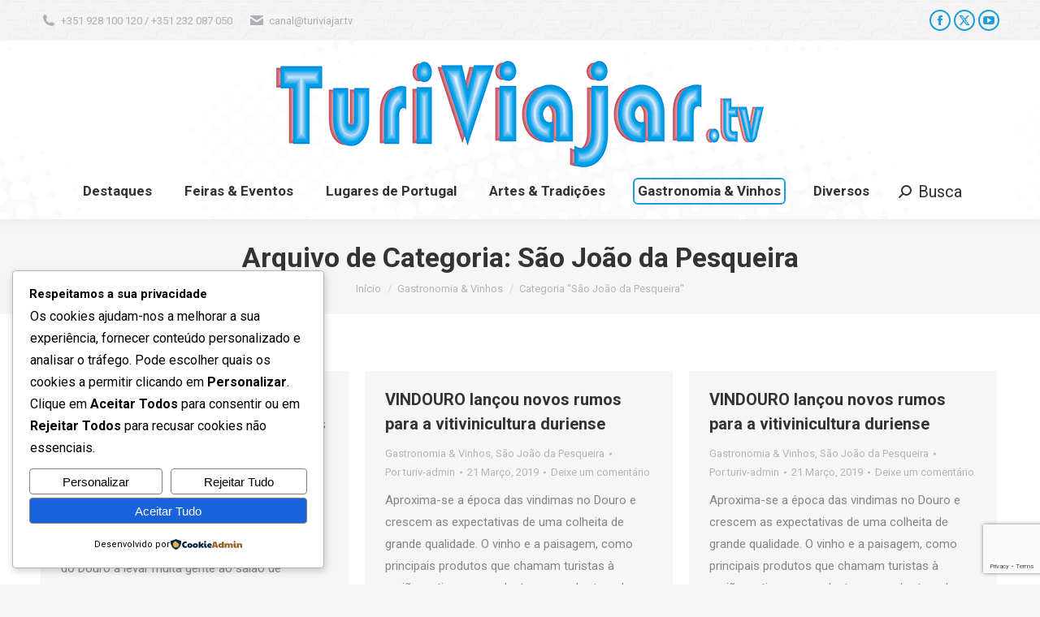

--- FILE ---
content_type: text/html; charset=UTF-8
request_url: https://turiviajar.tv/category/gastronomia-vinhos/s-joao-da-pesqueira/
body_size: 38389
content:
<!DOCTYPE html>
<!--[if !(IE 6) | !(IE 7) | !(IE 8)  ]><!-->
<html lang="pt-PT" class="no-js">
<!--<![endif]-->
<head>
	<meta charset="UTF-8" />
				<meta name="viewport" content="width=device-width, initial-scale=1, maximum-scale=1, user-scalable=0"/>
			<meta name="theme-color" content="#1b9ed6"/>	<link rel="profile" href="https://gmpg.org/xfn/11" />
	<title>São João da Pesqueira - TURIVIAJAR.tv</title>
<meta name='robots' content='index, max-snippet:-1, max-image-preview:large, max-video-preview:-1, follow' />
<meta name="google" content="nositelinkssearchbox" ><link rel="canonical" href="https://turiviajar.tv/category/gastronomia-vinhos/s-joao-da-pesqueira/" />
<script type="application/ld+json">{"@context":"https://schema.org","@type":"Organization","@id":"https://turiviajar.tv/#","name":"","url":"https://turiviajar.tv","logo":{"@type":"ImageObject","@id":"https://turiviajar.tv/#logo","inLanguage":"pt-PT"},"description":"TURIVIAJAR.tv","sameAs":["https://x.com/"]}</script><meta property="og:url" content="https://turiviajar.tv/category/gastronomia-vinhos/s-joao-da-pesqueira/" /><meta property="og:site_name" content="TURIVIAJAR.tv" /><meta property="og:locale" content="pt_PT" /><meta property="og:type" content="object" /><meta property="og:title" content="São João da Pesqueira - TURIVIAJAR.tv" /><meta name="twitter:card" content="summary"/><meta name="twitter:locale" content="pt_PT"/><meta name="twitter:title"  content="São João da Pesqueira - TURIVIAJAR.tv"/><meta name="twitter:url" content="https://turiviajar.tv/category/gastronomia-vinhos/s-joao-da-pesqueira/"/><link rel='dns-prefetch' href='//fonts.googleapis.com' />
<link rel="alternate" type="application/rss+xml" title="TURIVIAJAR.tv &raquo; Feed" href="https://turiviajar.tv/feed/" />
<link rel="alternate" type="application/rss+xml" title="TURIVIAJAR.tv &raquo; Feed de comentários" href="https://turiviajar.tv/comments/feed/" />
<link rel="alternate" type="application/rss+xml" title="Feed de categorias TURIVIAJAR.tv &raquo; São João da Pesqueira" href="https://turiviajar.tv/category/gastronomia-vinhos/s-joao-da-pesqueira/feed/" />
<meta property="og:image" content="https://turiviajar.tv/wp-content/plugins/share-me//assets/css/images/logo_big.png"/><style id='wp-img-auto-sizes-contain-inline-css'>
img:is([sizes=auto i],[sizes^="auto," i]){contain-intrinsic-size:3000px 1500px}
/*# sourceURL=wp-img-auto-sizes-contain-inline-css */
</style>
<style id='wp-emoji-styles-inline-css'>

	img.wp-smiley, img.emoji {
		display: inline !important;
		border: none !important;
		box-shadow: none !important;
		height: 1em !important;
		width: 1em !important;
		margin: 0 0.07em !important;
		vertical-align: -0.1em !important;
		background: none !important;
		padding: 0 !important;
	}
/*# sourceURL=wp-emoji-styles-inline-css */
</style>
<style id='wp-block-library-inline-css'>
:root{--wp-block-synced-color:#7a00df;--wp-block-synced-color--rgb:122,0,223;--wp-bound-block-color:var(--wp-block-synced-color);--wp-editor-canvas-background:#ddd;--wp-admin-theme-color:#007cba;--wp-admin-theme-color--rgb:0,124,186;--wp-admin-theme-color-darker-10:#006ba1;--wp-admin-theme-color-darker-10--rgb:0,107,160.5;--wp-admin-theme-color-darker-20:#005a87;--wp-admin-theme-color-darker-20--rgb:0,90,135;--wp-admin-border-width-focus:2px}@media (min-resolution:192dpi){:root{--wp-admin-border-width-focus:1.5px}}.wp-element-button{cursor:pointer}:root .has-very-light-gray-background-color{background-color:#eee}:root .has-very-dark-gray-background-color{background-color:#313131}:root .has-very-light-gray-color{color:#eee}:root .has-very-dark-gray-color{color:#313131}:root .has-vivid-green-cyan-to-vivid-cyan-blue-gradient-background{background:linear-gradient(135deg,#00d084,#0693e3)}:root .has-purple-crush-gradient-background{background:linear-gradient(135deg,#34e2e4,#4721fb 50%,#ab1dfe)}:root .has-hazy-dawn-gradient-background{background:linear-gradient(135deg,#faaca8,#dad0ec)}:root .has-subdued-olive-gradient-background{background:linear-gradient(135deg,#fafae1,#67a671)}:root .has-atomic-cream-gradient-background{background:linear-gradient(135deg,#fdd79a,#004a59)}:root .has-nightshade-gradient-background{background:linear-gradient(135deg,#330968,#31cdcf)}:root .has-midnight-gradient-background{background:linear-gradient(135deg,#020381,#2874fc)}:root{--wp--preset--font-size--normal:16px;--wp--preset--font-size--huge:42px}.has-regular-font-size{font-size:1em}.has-larger-font-size{font-size:2.625em}.has-normal-font-size{font-size:var(--wp--preset--font-size--normal)}.has-huge-font-size{font-size:var(--wp--preset--font-size--huge)}.has-text-align-center{text-align:center}.has-text-align-left{text-align:left}.has-text-align-right{text-align:right}.has-fit-text{white-space:nowrap!important}#end-resizable-editor-section{display:none}.aligncenter{clear:both}.items-justified-left{justify-content:flex-start}.items-justified-center{justify-content:center}.items-justified-right{justify-content:flex-end}.items-justified-space-between{justify-content:space-between}.screen-reader-text{border:0;clip-path:inset(50%);height:1px;margin:-1px;overflow:hidden;padding:0;position:absolute;width:1px;word-wrap:normal!important}.screen-reader-text:focus{background-color:#ddd;clip-path:none;color:#444;display:block;font-size:1em;height:auto;left:5px;line-height:normal;padding:15px 23px 14px;text-decoration:none;top:5px;width:auto;z-index:100000}html :where(.has-border-color){border-style:solid}html :where([style*=border-top-color]){border-top-style:solid}html :where([style*=border-right-color]){border-right-style:solid}html :where([style*=border-bottom-color]){border-bottom-style:solid}html :where([style*=border-left-color]){border-left-style:solid}html :where([style*=border-width]){border-style:solid}html :where([style*=border-top-width]){border-top-style:solid}html :where([style*=border-right-width]){border-right-style:solid}html :where([style*=border-bottom-width]){border-bottom-style:solid}html :where([style*=border-left-width]){border-left-style:solid}html :where(img[class*=wp-image-]){height:auto;max-width:100%}:where(figure){margin:0 0 1em}html :where(.is-position-sticky){--wp-admin--admin-bar--position-offset:var(--wp-admin--admin-bar--height,0px)}@media screen and (max-width:600px){html :where(.is-position-sticky){--wp-admin--admin-bar--position-offset:0px}}

/*# sourceURL=wp-block-library-inline-css */
</style><style id='global-styles-inline-css'>
:root{--wp--preset--aspect-ratio--square: 1;--wp--preset--aspect-ratio--4-3: 4/3;--wp--preset--aspect-ratio--3-4: 3/4;--wp--preset--aspect-ratio--3-2: 3/2;--wp--preset--aspect-ratio--2-3: 2/3;--wp--preset--aspect-ratio--16-9: 16/9;--wp--preset--aspect-ratio--9-16: 9/16;--wp--preset--color--black: #000000;--wp--preset--color--cyan-bluish-gray: #abb8c3;--wp--preset--color--white: #FFF;--wp--preset--color--pale-pink: #f78da7;--wp--preset--color--vivid-red: #cf2e2e;--wp--preset--color--luminous-vivid-orange: #ff6900;--wp--preset--color--luminous-vivid-amber: #fcb900;--wp--preset--color--light-green-cyan: #7bdcb5;--wp--preset--color--vivid-green-cyan: #00d084;--wp--preset--color--pale-cyan-blue: #8ed1fc;--wp--preset--color--vivid-cyan-blue: #0693e3;--wp--preset--color--vivid-purple: #9b51e0;--wp--preset--color--accent: #1b9ed6;--wp--preset--color--dark-gray: #111;--wp--preset--color--light-gray: #767676;--wp--preset--gradient--vivid-cyan-blue-to-vivid-purple: linear-gradient(135deg,rgb(6,147,227) 0%,rgb(155,81,224) 100%);--wp--preset--gradient--light-green-cyan-to-vivid-green-cyan: linear-gradient(135deg,rgb(122,220,180) 0%,rgb(0,208,130) 100%);--wp--preset--gradient--luminous-vivid-amber-to-luminous-vivid-orange: linear-gradient(135deg,rgb(252,185,0) 0%,rgb(255,105,0) 100%);--wp--preset--gradient--luminous-vivid-orange-to-vivid-red: linear-gradient(135deg,rgb(255,105,0) 0%,rgb(207,46,46) 100%);--wp--preset--gradient--very-light-gray-to-cyan-bluish-gray: linear-gradient(135deg,rgb(238,238,238) 0%,rgb(169,184,195) 100%);--wp--preset--gradient--cool-to-warm-spectrum: linear-gradient(135deg,rgb(74,234,220) 0%,rgb(151,120,209) 20%,rgb(207,42,186) 40%,rgb(238,44,130) 60%,rgb(251,105,98) 80%,rgb(254,248,76) 100%);--wp--preset--gradient--blush-light-purple: linear-gradient(135deg,rgb(255,206,236) 0%,rgb(152,150,240) 100%);--wp--preset--gradient--blush-bordeaux: linear-gradient(135deg,rgb(254,205,165) 0%,rgb(254,45,45) 50%,rgb(107,0,62) 100%);--wp--preset--gradient--luminous-dusk: linear-gradient(135deg,rgb(255,203,112) 0%,rgb(199,81,192) 50%,rgb(65,88,208) 100%);--wp--preset--gradient--pale-ocean: linear-gradient(135deg,rgb(255,245,203) 0%,rgb(182,227,212) 50%,rgb(51,167,181) 100%);--wp--preset--gradient--electric-grass: linear-gradient(135deg,rgb(202,248,128) 0%,rgb(113,206,126) 100%);--wp--preset--gradient--midnight: linear-gradient(135deg,rgb(2,3,129) 0%,rgb(40,116,252) 100%);--wp--preset--font-size--small: 13px;--wp--preset--font-size--medium: 20px;--wp--preset--font-size--large: 36px;--wp--preset--font-size--x-large: 42px;--wp--preset--spacing--20: 0.44rem;--wp--preset--spacing--30: 0.67rem;--wp--preset--spacing--40: 1rem;--wp--preset--spacing--50: 1.5rem;--wp--preset--spacing--60: 2.25rem;--wp--preset--spacing--70: 3.38rem;--wp--preset--spacing--80: 5.06rem;--wp--preset--shadow--natural: 6px 6px 9px rgba(0, 0, 0, 0.2);--wp--preset--shadow--deep: 12px 12px 50px rgba(0, 0, 0, 0.4);--wp--preset--shadow--sharp: 6px 6px 0px rgba(0, 0, 0, 0.2);--wp--preset--shadow--outlined: 6px 6px 0px -3px rgb(255, 255, 255), 6px 6px rgb(0, 0, 0);--wp--preset--shadow--crisp: 6px 6px 0px rgb(0, 0, 0);}:where(.is-layout-flex){gap: 0.5em;}:where(.is-layout-grid){gap: 0.5em;}body .is-layout-flex{display: flex;}.is-layout-flex{flex-wrap: wrap;align-items: center;}.is-layout-flex > :is(*, div){margin: 0;}body .is-layout-grid{display: grid;}.is-layout-grid > :is(*, div){margin: 0;}:where(.wp-block-columns.is-layout-flex){gap: 2em;}:where(.wp-block-columns.is-layout-grid){gap: 2em;}:where(.wp-block-post-template.is-layout-flex){gap: 1.25em;}:where(.wp-block-post-template.is-layout-grid){gap: 1.25em;}.has-black-color{color: var(--wp--preset--color--black) !important;}.has-cyan-bluish-gray-color{color: var(--wp--preset--color--cyan-bluish-gray) !important;}.has-white-color{color: var(--wp--preset--color--white) !important;}.has-pale-pink-color{color: var(--wp--preset--color--pale-pink) !important;}.has-vivid-red-color{color: var(--wp--preset--color--vivid-red) !important;}.has-luminous-vivid-orange-color{color: var(--wp--preset--color--luminous-vivid-orange) !important;}.has-luminous-vivid-amber-color{color: var(--wp--preset--color--luminous-vivid-amber) !important;}.has-light-green-cyan-color{color: var(--wp--preset--color--light-green-cyan) !important;}.has-vivid-green-cyan-color{color: var(--wp--preset--color--vivid-green-cyan) !important;}.has-pale-cyan-blue-color{color: var(--wp--preset--color--pale-cyan-blue) !important;}.has-vivid-cyan-blue-color{color: var(--wp--preset--color--vivid-cyan-blue) !important;}.has-vivid-purple-color{color: var(--wp--preset--color--vivid-purple) !important;}.has-black-background-color{background-color: var(--wp--preset--color--black) !important;}.has-cyan-bluish-gray-background-color{background-color: var(--wp--preset--color--cyan-bluish-gray) !important;}.has-white-background-color{background-color: var(--wp--preset--color--white) !important;}.has-pale-pink-background-color{background-color: var(--wp--preset--color--pale-pink) !important;}.has-vivid-red-background-color{background-color: var(--wp--preset--color--vivid-red) !important;}.has-luminous-vivid-orange-background-color{background-color: var(--wp--preset--color--luminous-vivid-orange) !important;}.has-luminous-vivid-amber-background-color{background-color: var(--wp--preset--color--luminous-vivid-amber) !important;}.has-light-green-cyan-background-color{background-color: var(--wp--preset--color--light-green-cyan) !important;}.has-vivid-green-cyan-background-color{background-color: var(--wp--preset--color--vivid-green-cyan) !important;}.has-pale-cyan-blue-background-color{background-color: var(--wp--preset--color--pale-cyan-blue) !important;}.has-vivid-cyan-blue-background-color{background-color: var(--wp--preset--color--vivid-cyan-blue) !important;}.has-vivid-purple-background-color{background-color: var(--wp--preset--color--vivid-purple) !important;}.has-black-border-color{border-color: var(--wp--preset--color--black) !important;}.has-cyan-bluish-gray-border-color{border-color: var(--wp--preset--color--cyan-bluish-gray) !important;}.has-white-border-color{border-color: var(--wp--preset--color--white) !important;}.has-pale-pink-border-color{border-color: var(--wp--preset--color--pale-pink) !important;}.has-vivid-red-border-color{border-color: var(--wp--preset--color--vivid-red) !important;}.has-luminous-vivid-orange-border-color{border-color: var(--wp--preset--color--luminous-vivid-orange) !important;}.has-luminous-vivid-amber-border-color{border-color: var(--wp--preset--color--luminous-vivid-amber) !important;}.has-light-green-cyan-border-color{border-color: var(--wp--preset--color--light-green-cyan) !important;}.has-vivid-green-cyan-border-color{border-color: var(--wp--preset--color--vivid-green-cyan) !important;}.has-pale-cyan-blue-border-color{border-color: var(--wp--preset--color--pale-cyan-blue) !important;}.has-vivid-cyan-blue-border-color{border-color: var(--wp--preset--color--vivid-cyan-blue) !important;}.has-vivid-purple-border-color{border-color: var(--wp--preset--color--vivid-purple) !important;}.has-vivid-cyan-blue-to-vivid-purple-gradient-background{background: var(--wp--preset--gradient--vivid-cyan-blue-to-vivid-purple) !important;}.has-light-green-cyan-to-vivid-green-cyan-gradient-background{background: var(--wp--preset--gradient--light-green-cyan-to-vivid-green-cyan) !important;}.has-luminous-vivid-amber-to-luminous-vivid-orange-gradient-background{background: var(--wp--preset--gradient--luminous-vivid-amber-to-luminous-vivid-orange) !important;}.has-luminous-vivid-orange-to-vivid-red-gradient-background{background: var(--wp--preset--gradient--luminous-vivid-orange-to-vivid-red) !important;}.has-very-light-gray-to-cyan-bluish-gray-gradient-background{background: var(--wp--preset--gradient--very-light-gray-to-cyan-bluish-gray) !important;}.has-cool-to-warm-spectrum-gradient-background{background: var(--wp--preset--gradient--cool-to-warm-spectrum) !important;}.has-blush-light-purple-gradient-background{background: var(--wp--preset--gradient--blush-light-purple) !important;}.has-blush-bordeaux-gradient-background{background: var(--wp--preset--gradient--blush-bordeaux) !important;}.has-luminous-dusk-gradient-background{background: var(--wp--preset--gradient--luminous-dusk) !important;}.has-pale-ocean-gradient-background{background: var(--wp--preset--gradient--pale-ocean) !important;}.has-electric-grass-gradient-background{background: var(--wp--preset--gradient--electric-grass) !important;}.has-midnight-gradient-background{background: var(--wp--preset--gradient--midnight) !important;}.has-small-font-size{font-size: var(--wp--preset--font-size--small) !important;}.has-medium-font-size{font-size: var(--wp--preset--font-size--medium) !important;}.has-large-font-size{font-size: var(--wp--preset--font-size--large) !important;}.has-x-large-font-size{font-size: var(--wp--preset--font-size--x-large) !important;}
/*# sourceURL=global-styles-inline-css */
</style>

<style id='classic-theme-styles-inline-css'>
/*! This file is auto-generated */
.wp-block-button__link{color:#fff;background-color:#32373c;border-radius:9999px;box-shadow:none;text-decoration:none;padding:calc(.667em + 2px) calc(1.333em + 2px);font-size:1.125em}.wp-block-file__button{background:#32373c;color:#fff;text-decoration:none}
/*# sourceURL=/wp-includes/css/classic-themes.min.css */
</style>
<link rel='stylesheet' id='contact-form-7-css' href='https://turiviajar.tv/wp-content/plugins/contact-form-7/includes/css/styles.css?ver=6.1.4' media='all' />
<link rel='stylesheet' id='rs-plugin-settings-css' href='https://turiviajar.tv/wp-content/plugins/revslider/rs-plugin/css/settings.css?rev=4.2.3&#038;ver=6.9' media='all' />
<style id='rs-plugin-settings-inline-css'>
.tp-caption a {
color:#ff7302;
text-shadow:none;
-webkit-transition:all 0.2s ease-out;
-moz-transition:all 0.2s ease-out;
-o-transition:all 0.2s ease-out;
-ms-transition:all 0.2s ease-out;
}

.tp-caption a:hover {
color:#ffa902;
}
/*# sourceURL=rs-plugin-settings-inline-css */
</style>
<link rel='stylesheet' id='rs-captions-css' href='https://turiviajar.tv/wp-content/plugins/revslider/rs-plugin/css/dynamic-captions.css?rev=4.2.3&#038;ver=6.9' media='all' />
<link rel='stylesheet' id='sm_style-css' href='https://turiviajar.tv/wp-content/plugins/share-me/assets/css/style.css?ver=6.9' media='all' />
<link rel='stylesheet' id='images-vertical-thumbnail-slider-style-css' href='https://turiviajar.tv/wp-content/plugins/wp-vertical-image-slider/css/images-vertical-thumbnail-slider-style.css?ver=6.9' media='all' />
<link rel='stylesheet' id='vertical-responsive-css' href='https://turiviajar.tv/wp-content/plugins/wp-vertical-image-slider/css/vertical-responsive.css?ver=6.9' media='all' />
<link rel='stylesheet' id='cookieadmin-style-css' href='https://turiviajar.tv/wp-content/plugins/cookieadmin/assets/css/consent.css?ver=1.1.4' media='all' />
<style id='cookieadmin-style-inline-css'>
.cookieadmin_remark, .cookieadmin_showmore { color: #1863dc !important; }input:checked+.cookieadmin_slider, input:disabled+.cookieadmin_slider { background-color: #3582C4 !important; }.cookieadmin_slider{ background-color: #808080 !important; }
/*# sourceURL=cookieadmin-style-inline-css */
</style>
<link rel='stylesheet' id='the7-font-css' href='https://turiviajar.tv/wp-content/themes/dt-the7/fonts/icomoon-the7-font/icomoon-the7-font.min.css?ver=14.2.0' media='all' />
<link rel='stylesheet' id='the7-awesome-fonts-css' href='https://turiviajar.tv/wp-content/themes/dt-the7/fonts/FontAwesome/css/all.min.css?ver=14.2.0' media='all' />
<link rel='stylesheet' id='the7-awesome-fonts-back-css' href='https://turiviajar.tv/wp-content/themes/dt-the7/fonts/FontAwesome/back-compat.min.css?ver=14.2.0' media='all' />
<link rel='stylesheet' id='the7-Defaults-css' href='https://turiviajar.tv/wp-content/uploads/smile_fonts/Defaults/Defaults.css?ver=6.9' media='all' />
<link rel='stylesheet' id='dt-web-fonts-css' href='https://fonts.googleapis.com/css?family=Roboto:400,600,700%7CRoboto+Condensed:400,600,700' media='all' />
<link rel='stylesheet' id='dt-main-css' href='https://turiviajar.tv/wp-content/themes/dt-the7/css/main.min.css?ver=14.2.0' media='all' />
<style id='dt-main-inline-css'>
body #load {
  display: block;
  height: 100%;
  overflow: hidden;
  position: fixed;
  width: 100%;
  z-index: 9901;
  opacity: 1;
  visibility: visible;
  transition: all .35s ease-out;
}
.load-wrap {
  width: 100%;
  height: 100%;
  background-position: center center;
  background-repeat: no-repeat;
  text-align: center;
  display: -ms-flexbox;
  display: -ms-flex;
  display: flex;
  -ms-align-items: center;
  -ms-flex-align: center;
  align-items: center;
  -ms-flex-flow: column wrap;
  flex-flow: column wrap;
  -ms-flex-pack: center;
  -ms-justify-content: center;
  justify-content: center;
}
.load-wrap > svg {
  position: absolute;
  top: 50%;
  left: 50%;
  transform: translate(-50%,-50%);
}
#load {
  background: var(--the7-elementor-beautiful-loading-bg,#ffffff);
  --the7-beautiful-spinner-color2: var(--the7-beautiful-spinner-color,rgba(51,51,51,0.3));
}

/*# sourceURL=dt-main-inline-css */
</style>
<link rel='stylesheet' id='the7-custom-scrollbar-css' href='https://turiviajar.tv/wp-content/themes/dt-the7/lib/custom-scrollbar/custom-scrollbar.min.css?ver=14.2.0' media='all' />
<link rel='stylesheet' id='the7-wpbakery-css' href='https://turiviajar.tv/wp-content/themes/dt-the7/css/wpbakery.min.css?ver=14.2.0' media='all' />
<link rel='stylesheet' id='the7-css-vars-css' href='https://turiviajar.tv/wp-content/uploads/the7-css/css-vars.css?ver=8cb3af489eac' media='all' />
<link rel='stylesheet' id='dt-custom-css' href='https://turiviajar.tv/wp-content/uploads/the7-css/custom.css?ver=8cb3af489eac' media='all' />
<link rel='stylesheet' id='dt-media-css' href='https://turiviajar.tv/wp-content/uploads/the7-css/media.css?ver=8cb3af489eac' media='all' />
<link rel='stylesheet' id='the7-mega-menu-css' href='https://turiviajar.tv/wp-content/uploads/the7-css/mega-menu.css?ver=8cb3af489eac' media='all' />
<link rel='stylesheet' id='style-css' href='https://turiviajar.tv/wp-content/themes/dt-the7/style.css?ver=14.2.0' media='all' />
<link rel='stylesheet' id='ultimate-style-css' href='https://turiviajar.tv/wp-content/plugins/Ultimate_VC_Addons/assets/min-css/style.min.css?ver=3.13.2' media='all' />
<script src="https://turiviajar.tv/wp-includes/js/jquery/jquery.min.js?ver=3.7.1" id="jquery-core-js"></script>
<script src="https://turiviajar.tv/wp-includes/js/jquery/jquery-migrate.min.js?ver=3.4.1" id="jquery-migrate-js"></script>
<script src="https://turiviajar.tv/wp-content/plugins/revslider/rs-plugin/js/jquery.themepunch.plugins.min.js?rev=4.2.3&amp;ver=6.9" id="themepunchtools-js"></script>
<script src="https://turiviajar.tv/wp-content/plugins/revslider/rs-plugin/js/jquery.themepunch.revolution.min.js?rev=4.2.3&amp;ver=6.9" id="revslider-jquery.themepunch.revolution.min-js"></script>
<script src="https://turiviajar.tv/wp-content/plugins/share-me/assets/js/scripts.js?ver=6.9" id="sm_script-js"></script>
<script src="https://turiviajar.tv/wp-content/plugins/wp-vertical-image-slider/js/images-vertical-thumbnail-slider-jc.js?ver=6.9" id="images-vertical-thumbnail-slider-jc-js"></script>
<script src="https://turiviajar.tv/wp-content/plugins/wp-vertical-image-slider/js/responsive-vertical-thumbnail-slider-jc.js?ver=6.9" id="responsive-vertical-thumbnail-slider-jc-js"></script>
<script src="https://turiviajar.tv/wp-content/plugins/wp-vertical-image-slider/js/thumbnail_slider_effect_easv2.js?ver=6.9" id="thumbnail_slider_effect_easv2-js"></script>
<script id="dt-above-fold-js-extra">
var dtLocal = {"themeUrl":"https://turiviajar.tv/wp-content/themes/dt-the7","passText":"Para ver esse post protegido, insira a senha abaixo:","moreButtonText":{"loading":"Carregando...","loadMore":"Veja mais"},"postID":"1428","ajaxurl":"https://turiviajar.tv/wp-admin/admin-ajax.php","REST":{"baseUrl":"https://turiviajar.tv/wp-json/the7/v1","endpoints":{"sendMail":"/send-mail"}},"contactMessages":{"required":"One or more fields have an error. Please check and try again.","terms":"Please accept the privacy policy.","fillTheCaptchaError":"Please, fill the captcha."},"captchaSiteKey":"","ajaxNonce":"586051a891","pageData":{"type":"archive","template":"archive","layout":"masonry"},"themeSettings":{"smoothScroll":"off","lazyLoading":false,"desktopHeader":{"height":220},"ToggleCaptionEnabled":"disabled","ToggleCaption":"Navigation","floatingHeader":{"showAfter":220,"showMenu":true,"height":60,"logo":{"showLogo":true,"html":"","url":"https://turiviajar.tv/"}},"topLine":{"floatingTopLine":{"logo":{"showLogo":false,"html":""}}},"mobileHeader":{"firstSwitchPoint":1170,"secondSwitchPoint":778,"firstSwitchPointHeight":60,"secondSwitchPointHeight":60,"mobileToggleCaptionEnabled":"disabled","mobileToggleCaption":"Menu"},"stickyMobileHeaderFirstSwitch":{"logo":{"html":""}},"stickyMobileHeaderSecondSwitch":{"logo":{"html":""}},"sidebar":{"switchPoint":990},"boxedWidth":"1340px"},"VCMobileScreenWidth":"768"};
var dtShare = {"shareButtonText":{"facebook":"Share on Facebook","twitter":"Share on X","pinterest":"Pin it","linkedin":"Share on Linkedin","whatsapp":"Share on Whatsapp"},"overlayOpacity":"85"};
//# sourceURL=dt-above-fold-js-extra
</script>
<script src="https://turiviajar.tv/wp-content/themes/dt-the7/js/above-the-fold.min.js?ver=14.2.0" id="dt-above-fold-js"></script>
<link rel="https://api.w.org/" href="https://turiviajar.tv/wp-json/" /><link rel="alternate" title="JSON" type="application/json" href="https://turiviajar.tv/wp-json/wp/v2/categories/68" /><link rel="EditURI" type="application/rsd+xml" title="RSD" href="https://turiviajar.tv/xmlrpc.php?rsd" />
<meta name="generator" content="WordPress 6.9" />
<script type="application/ld+json">{"@context":"https://schema.org","@graph":[{"@type":"WebSite","name":"TURIVIAJAR.tv","description":"Turiviajar.tv – O seu canal de turismo online","url":"https://turiviajar.tv","inLanguage":"pt_PT","@id":"https://turiviajar.tv#website"},{"@type":"WebPage","name":"Sabores dos produtos tradicionais e saberes de antigamente dão mais vida a S. João da Pesqueira","url":"https://turiviajar.tv/2019/04/01/sabores-dos-produtos-tradicionais-e-saberes-de-antigamente-dao-mais-vida-a-s-joao-da-pesqueira/","description":"Foi mais um fim de semana em S. João da Pesqueira, com a Festa dos Saberes e Sabores do Douro a levar muita gente ao salão de exposições. Artesãos...","inLanguage":"pt_PT","@id":"https://turiviajar.tv/2019/04/01/sabores-dos-produtos-tradicionais-e-saberes-de-antigamente-dao-mais-vida-a-s-joao-da-pesqueira/#webpage"},{"@type":"BreadcrumbList","@id":"#breadcrumblist","itemListElement":[{"@type":"ListItem","position":1,"item":{"@id":"https://turiviajar.tv","name":"Home"}},{"@type":"ListItem","position":3,"item":{"@id":false,"name":""}}]},{"@type":"SearchAction","@id":"https://turiviajar.tv#searchaction","target":"https://turiviajar.tv/?s={search_term_string}","query-input":"required name=search_term_string"}]}</script>
<meta name="generator" content="Powered by Visual Composer - drag and drop page builder for WordPress."/>
<!--[if lte IE 9]><link rel="stylesheet" type="text/css" href="https://turiviajar.tv/wp-content/plugins/js_composer/assets/css/vc_lte_ie9.min.css" media="screen"><![endif]--><!--[if IE  8]><link rel="stylesheet" type="text/css" href="https://turiviajar.tv/wp-content/plugins/js_composer/assets/css/vc-ie8.min.css" media="screen"><![endif]--><script type="text/javascript" id="the7-loader-script">
document.addEventListener("DOMContentLoaded", function(event) {
	var load = document.getElementById("load");
	if(!load.classList.contains('loader-removed')){
		var removeLoading = setTimeout(function() {
			load.className += " loader-removed";
		}, 300);
	}
});
</script>
		<link rel="icon" href="https://turiviajar.tv/wp-content/uploads/2018/07/icon-100x100.png" sizes="32x32" />
<link rel="icon" href="https://turiviajar.tv/wp-content/uploads/2018/07/icon.png" sizes="192x192" />
<link rel="apple-touch-icon" href="https://turiviajar.tv/wp-content/uploads/2018/07/icon.png" />
<meta name="msapplication-TileImage" content="https://turiviajar.tv/wp-content/uploads/2018/07/icon.png" />
<noscript><style type="text/css"> .wpb_animate_when_almost_visible { opacity: 1; }</style></noscript></head>
<body id="the7-body" class="archive category category-s-joao-da-pesqueira category-68 wp-embed-responsive wp-theme-dt-the7 layout-masonry description-under-image dt-responsive-on right-mobile-menu-close-icon ouside-menu-close-icon mobile-hamburger-close-bg-enable mobile-hamburger-close-bg-hover-enable  fade-medium-mobile-menu-close-icon fade-medium-menu-close-icon srcset-enabled btn-flat custom-btn-color custom-btn-hover-color phantom-fade phantom-shadow-decoration phantom-custom-logo-on sticky-mobile-header top-header first-switch-logo-left first-switch-menu-right second-switch-logo-left second-switch-menu-right right-mobile-menu layzr-loading-on popup-message-style the7-ver-14.2.0 dt-fa-compatibility wpb-js-composer js-comp-ver-4.12.1 vc_responsive">
<!-- The7 14.2.0 -->
<div id="load" class="spinner-loader">
	<div class="load-wrap"><style type="text/css">
    [class*="the7-spinner-animate-"]{
        animation: spinner-animation 1s cubic-bezier(1,1,1,1) infinite;
        x:46.5px;
        y:40px;
        width:7px;
        height:20px;
        fill:var(--the7-beautiful-spinner-color2);
        opacity: 0.2;
    }
    .the7-spinner-animate-2{
        animation-delay: 0.083s;
    }
    .the7-spinner-animate-3{
        animation-delay: 0.166s;
    }
    .the7-spinner-animate-4{
         animation-delay: 0.25s;
    }
    .the7-spinner-animate-5{
         animation-delay: 0.33s;
    }
    .the7-spinner-animate-6{
         animation-delay: 0.416s;
    }
    .the7-spinner-animate-7{
         animation-delay: 0.5s;
    }
    .the7-spinner-animate-8{
         animation-delay: 0.58s;
    }
    .the7-spinner-animate-9{
         animation-delay: 0.666s;
    }
    .the7-spinner-animate-10{
         animation-delay: 0.75s;
    }
    .the7-spinner-animate-11{
        animation-delay: 0.83s;
    }
    .the7-spinner-animate-12{
        animation-delay: 0.916s;
    }
    @keyframes spinner-animation{
        from {
            opacity: 1;
        }
        to{
            opacity: 0;
        }
    }
</style>
<svg width="75px" height="75px" xmlns="http://www.w3.org/2000/svg" viewBox="0 0 100 100" preserveAspectRatio="xMidYMid">
	<rect class="the7-spinner-animate-1" rx="5" ry="5" transform="rotate(0 50 50) translate(0 -30)"></rect>
	<rect class="the7-spinner-animate-2" rx="5" ry="5" transform="rotate(30 50 50) translate(0 -30)"></rect>
	<rect class="the7-spinner-animate-3" rx="5" ry="5" transform="rotate(60 50 50) translate(0 -30)"></rect>
	<rect class="the7-spinner-animate-4" rx="5" ry="5" transform="rotate(90 50 50) translate(0 -30)"></rect>
	<rect class="the7-spinner-animate-5" rx="5" ry="5" transform="rotate(120 50 50) translate(0 -30)"></rect>
	<rect class="the7-spinner-animate-6" rx="5" ry="5" transform="rotate(150 50 50) translate(0 -30)"></rect>
	<rect class="the7-spinner-animate-7" rx="5" ry="5" transform="rotate(180 50 50) translate(0 -30)"></rect>
	<rect class="the7-spinner-animate-8" rx="5" ry="5" transform="rotate(210 50 50) translate(0 -30)"></rect>
	<rect class="the7-spinner-animate-9" rx="5" ry="5" transform="rotate(240 50 50) translate(0 -30)"></rect>
	<rect class="the7-spinner-animate-10" rx="5" ry="5" transform="rotate(270 50 50) translate(0 -30)"></rect>
	<rect class="the7-spinner-animate-11" rx="5" ry="5" transform="rotate(300 50 50) translate(0 -30)"></rect>
	<rect class="the7-spinner-animate-12" rx="5" ry="5" transform="rotate(330 50 50) translate(0 -30)"></rect>
</svg></div>
</div>
<div id="page" >
	<a class="skip-link screen-reader-text" href="#content">Pular para o conteúdo</a>

<div class="masthead classic-header center logo-center widgets full-height shadow-decoration shadow-mobile-header-decoration small-mobile-menu-icon dt-parent-menu-clickable show-sub-menu-on-hover show-device-logo show-mobile-logo" >

	<div class="top-bar top-bar-line-hide">
	<div class="top-bar-bg" ></div>
	<div class="left-widgets mini-widgets"><span class="mini-contacts phone show-on-desktop in-menu-first-switch in-menu-second-switch"><i class="fa-fw the7-mw-icon-phone-bold"></i>+351 928 100 120 / +351 232 087 050</span><span class="mini-contacts email show-on-desktop in-menu-first-switch in-menu-second-switch"><i class="fa-fw the7-mw-icon-mail-bold"></i>canal@turiviajar.tv</span></div><div class="right-widgets mini-widgets"><div class="soc-ico show-on-desktop in-menu-first-switch in-menu-second-switch disabled-bg accent-border border-on hover-accent-bg hover-disabled-border  hover-border-off"><a title="Facebook page opens in new window" href="https://www.facebook.com/turiviajar.tv/" target="_blank" class="facebook"><span class="soc-font-icon"></span><span class="screen-reader-text">Facebook page opens in new window</span></a><a title="X page opens in new window" href="https://twitter.com/canalturiviajar" target="_blank" class="twitter"><span class="soc-font-icon"></span><span class="screen-reader-text">X page opens in new window</span></a><a title="YouTube page opens in new window" href="https://www.youtube.com/user/CanalTuriviajar" target="_blank" class="you-tube"><span class="soc-font-icon"></span><span class="screen-reader-text">YouTube page opens in new window</span></a></div></div></div>

	<header class="header-bar" role="banner">

		<div class="branding">
	<div id="site-title" class="assistive-text">TURIVIAJAR.tv</div>
	<div id="site-description" class="assistive-text">Turiviajar.tv – O seu canal de turismo online</div>
	<a class="" href="https://turiviajar.tv/"><img class=" preload-me" src="https://turiviajar.tv/wp-content/uploads/2018/07/logo.png" srcset="https://turiviajar.tv/wp-content/uploads/2018/07/logo.png 600w, https://turiviajar.tv/wp-content/uploads/2018/07/logo.png 600w" width="600" height="131"   sizes="600px" alt="TURIVIAJAR.tv" /></a><div class="mini-widgets"></div><div class="mini-widgets"></div></div>

		<nav class="navigation">

			<ul id="primary-menu" class="main-nav bg-outline-decoration hover-outline-decoration active-outline-decoration outside-item-remove-margin"><li class="menu-item menu-item-type-post_type menu-item-object-page menu-item-home menu-item-41 first depth-0"><a href='https://turiviajar.tv/' data-level='1'><span class="menu-item-text"><span class="menu-text">Destaques</span></span></a></li> <li class="menu-item menu-item-type-taxonomy menu-item-object-category menu-item-has-children menu-item-523 has-children depth-0"><a href='https://turiviajar.tv/category/feiras-eventos/' data-level='1' aria-haspopup='true' aria-expanded='false'><span class="menu-item-text"><span class="menu-text">Feiras &#038; Eventos</span></span></a><ul class="sub-nav level-arrows-on" role="group"><li class="menu-item menu-item-type-taxonomy menu-item-object-category menu-item-1091 first depth-1"><a href='https://turiviajar.tv/category/feiras-eventos/alijo/' data-level='2'><span class="menu-item-text"><span class="menu-text">Alijó</span></span></a></li> <li class="menu-item menu-item-type-taxonomy menu-item-object-category menu-item-215 depth-1"><a href='https://turiviajar.tv/category/feiras-eventos/algarve/' data-level='2'><span class="menu-item-text"><span class="menu-text">Algarve</span></span></a></li> <li class="menu-item menu-item-type-taxonomy menu-item-object-category menu-item-216 depth-1"><a href='https://turiviajar.tv/category/feiras-eventos/aveiro/' data-level='2'><span class="menu-item-text"><span class="menu-text">Aveiro</span></span></a></li> <li class="menu-item menu-item-type-taxonomy menu-item-object-category menu-item-217 depth-1"><a href='https://turiviajar.tv/category/feiras-eventos/batalha/' data-level='2'><span class="menu-item-text"><span class="menu-text">Batalha</span></span></a></li> <li class="menu-item menu-item-type-taxonomy menu-item-object-category menu-item-826 depth-1"><a href='https://turiviajar.tv/category/feiras-eventos/belmonte/' data-level='2'><span class="menu-item-text"><span class="menu-text">Belmonte</span></span></a></li> <li class="menu-item menu-item-type-taxonomy menu-item-object-category menu-item-218 depth-1"><a href='https://turiviajar.tv/category/feiras-eventos/carrazeda-de-ansiaes/' data-level='2'><span class="menu-item-text"><span class="menu-text">Carrazeda de Ansiães</span></span></a></li> <li class="menu-item menu-item-type-taxonomy menu-item-object-category menu-item-1092 depth-1"><a href='https://turiviajar.tv/category/feiras-eventos/celorico-da-beira/' data-level='2'><span class="menu-item-text"><span class="menu-text">Celorico da Beira</span></span></a></li> <li class="menu-item menu-item-type-taxonomy menu-item-object-category menu-item-219 depth-1"><a href='https://turiviajar.tv/category/feiras-eventos/covilha/' data-level='2'><span class="menu-item-text"><span class="menu-text">Covilhã</span></span></a></li> <li class="menu-item menu-item-type-taxonomy menu-item-object-category menu-item-220 depth-1"><a href='https://turiviajar.tv/category/feiras-eventos/foz-coa/' data-level='2'><span class="menu-item-text"><span class="menu-text">Foz Côa</span></span></a></li> <li class="menu-item menu-item-type-taxonomy menu-item-object-category menu-item-221 depth-1"><a href='https://turiviajar.tv/category/feiras-eventos/fundao/' data-level='2'><span class="menu-item-text"><span class="menu-text">Fundão</span></span></a></li> <li class="menu-item menu-item-type-taxonomy menu-item-object-category menu-item-222 depth-1"><a href='https://turiviajar.tv/category/feiras-eventos/guarda/' data-level='2'><span class="menu-item-text"><span class="menu-text">Guarda</span></span></a></li> <li class="menu-item menu-item-type-taxonomy menu-item-object-category menu-item-223 depth-1"><a href='https://turiviajar.tv/category/feiras-eventos/guimaraes/' data-level='2'><span class="menu-item-text"><span class="menu-text">Guimarães</span></span></a></li> <li class="menu-item menu-item-type-taxonomy menu-item-object-category menu-item-224 depth-1"><a href='https://turiviajar.tv/category/feiras-eventos/idanha-a-nova/' data-level='2'><span class="menu-item-text"><span class="menu-text">Idanha a Nova</span></span></a></li> <li class="menu-item menu-item-type-taxonomy menu-item-object-category menu-item-225 depth-1"><a href='https://turiviajar.tv/category/feiras-eventos/lamego/' data-level='2'><span class="menu-item-text"><span class="menu-text">Lamego</span></span></a></li> <li class="menu-item menu-item-type-taxonomy menu-item-object-category menu-item-226 depth-1"><a href='https://turiviajar.tv/category/feiras-eventos/lisboa/' data-level='2'><span class="menu-item-text"><span class="menu-text">Lisboa</span></span></a></li> <li class="menu-item menu-item-type-taxonomy menu-item-object-category menu-item-227 depth-1"><a href='https://turiviajar.tv/category/feiras-eventos/macau/' data-level='2'><span class="menu-item-text"><span class="menu-text">Macau</span></span></a></li> <li class="menu-item menu-item-type-taxonomy menu-item-object-category menu-item-692 depth-1"><a href='https://turiviajar.tv/category/feiras-eventos/madrid/' data-level='2'><span class="menu-item-text"><span class="menu-text">Madrid</span></span></a></li> <li class="menu-item menu-item-type-taxonomy menu-item-object-category menu-item-228 depth-1"><a href='https://turiviajar.tv/category/feiras-eventos/mangualde/' data-level='2'><span class="menu-item-text"><span class="menu-text">Mangualde</span></span></a></li> <li class="menu-item menu-item-type-taxonomy menu-item-object-category menu-item-229 depth-1"><a href='https://turiviajar.tv/category/feiras-eventos/mira/' data-level='2'><span class="menu-item-text"><span class="menu-text">Mira</span></span></a></li> <li class="menu-item menu-item-type-taxonomy menu-item-object-category menu-item-230 depth-1"><a href='https://turiviajar.tv/category/feiras-eventos/moimenta-da-beira/' data-level='2'><span class="menu-item-text"><span class="menu-text">Moimenta da Beira</span></span></a></li> <li class="menu-item menu-item-type-taxonomy menu-item-object-category menu-item-231 depth-1"><a href='https://turiviajar.tv/category/feiras-eventos/montalegre/' data-level='2'><span class="menu-item-text"><span class="menu-text">Montalegre</span></span></a></li> <li class="menu-item menu-item-type-taxonomy menu-item-object-category menu-item-1396 depth-1"><a href='https://turiviajar.tv/category/feiras-eventos/nelas/' data-level='2'><span class="menu-item-text"><span class="menu-text">Nelas</span></span></a></li> <li class="menu-item menu-item-type-taxonomy menu-item-object-category menu-item-232 depth-1"><a href='https://turiviajar.tv/category/feiras-eventos/ourense/' data-level='2'><span class="menu-item-text"><span class="menu-text">Ourense</span></span></a></li> <li class="menu-item menu-item-type-taxonomy menu-item-object-category menu-item-233 depth-1"><a href='https://turiviajar.tv/category/feiras-eventos/penacova/' data-level='2'><span class="menu-item-text"><span class="menu-text">Penacova</span></span></a></li> <li class="menu-item menu-item-type-taxonomy menu-item-object-category menu-item-235 depth-1"><a href='https://turiviajar.tv/category/feiras-eventos/penedono/' data-level='2'><span class="menu-item-text"><span class="menu-text">Penedono</span></span></a></li> <li class="menu-item menu-item-type-taxonomy menu-item-object-category menu-item-236 depth-1"><a href='https://turiviajar.tv/category/feiras-eventos/pinhel/' data-level='2'><span class="menu-item-text"><span class="menu-text">Pinhel</span></span></a></li> <li class="menu-item menu-item-type-taxonomy menu-item-object-category menu-item-234 depth-1"><a href='https://turiviajar.tv/category/feiras-eventos/penalva-do-castelo/' data-level='2'><span class="menu-item-text"><span class="menu-text">Penalva do Castelo</span></span></a></li> <li class="menu-item menu-item-type-taxonomy menu-item-object-category menu-item-237 depth-1"><a href='https://turiviajar.tv/category/feiras-eventos/porto/' data-level='2'><span class="menu-item-text"><span class="menu-text">Porto</span></span></a></li> <li class="menu-item menu-item-type-taxonomy menu-item-object-category menu-item-238 depth-1"><a href='https://turiviajar.tv/category/feiras-eventos/resende/' data-level='2'><span class="menu-item-text"><span class="menu-text">Resende</span></span></a></li> <li class="menu-item menu-item-type-taxonomy menu-item-object-category menu-item-691 depth-1"><a href='https://turiviajar.tv/category/feiras-eventos/porto-de-mos/' data-level='2'><span class="menu-item-text"><span class="menu-text">Porto de Mós</span></span></a></li> <li class="menu-item menu-item-type-taxonomy menu-item-object-category menu-item-699 depth-1"><a href='https://turiviajar.tv/category/feiras-eventos/santarem/' data-level='2'><span class="menu-item-text"><span class="menu-text">Santarém</span></span></a></li> <li class="menu-item menu-item-type-taxonomy menu-item-object-category menu-item-239 depth-1"><a href='https://turiviajar.tv/category/feiras-eventos/sao-joao-da-pesqueira/' data-level='2'><span class="menu-item-text"><span class="menu-text">São João da Pesqueira</span></span></a></li> <li class="menu-item menu-item-type-taxonomy menu-item-object-category menu-item-240 depth-1"><a href='https://turiviajar.tv/category/feiras-eventos/saragoca/' data-level='2'><span class="menu-item-text"><span class="menu-text">Saragoça</span></span></a></li> <li class="menu-item menu-item-type-taxonomy menu-item-object-category menu-item-241 depth-1"><a href='https://turiviajar.tv/category/feiras-eventos/seia/' data-level='2'><span class="menu-item-text"><span class="menu-text">Seia</span></span></a></li> <li class="menu-item menu-item-type-taxonomy menu-item-object-category menu-item-242 depth-1"><a href='https://turiviajar.tv/category/feiras-eventos/sever-do-vouga/' data-level='2'><span class="menu-item-text"><span class="menu-text">Sever do Vouga</span></span></a></li> <li class="menu-item menu-item-type-taxonomy menu-item-object-category menu-item-1397 depth-1"><a href='https://turiviajar.tv/category/feiras-eventos/silgueiros/' data-level='2'><span class="menu-item-text"><span class="menu-text">Silgueiros</span></span></a></li> <li class="menu-item menu-item-type-taxonomy menu-item-object-category menu-item-243 depth-1"><a href='https://turiviajar.tv/category/feiras-eventos/tarouca/' data-level='2'><span class="menu-item-text"><span class="menu-text">Tarouca</span></span></a></li> <li class="menu-item menu-item-type-taxonomy menu-item-object-category menu-item-244 depth-1"><a href='https://turiviajar.tv/category/feiras-eventos/tondela/' data-level='2'><span class="menu-item-text"><span class="menu-text">Tondela</span></span></a></li> <li class="menu-item menu-item-type-taxonomy menu-item-object-category menu-item-245 depth-1"><a href='https://turiviajar.tv/category/feiras-eventos/trancoso/' data-level='2'><span class="menu-item-text"><span class="menu-text">Trancoso</span></span></a></li> <li class="menu-item menu-item-type-taxonomy menu-item-object-category menu-item-246 depth-1"><a href='https://turiviajar.tv/category/feiras-eventos/valladolid/' data-level='2'><span class="menu-item-text"><span class="menu-text">Valladolid</span></span></a></li> <li class="menu-item menu-item-type-taxonomy menu-item-object-category menu-item-247 depth-1"><a href='https://turiviajar.tv/category/feiras-eventos/vigo/' data-level='2'><span class="menu-item-text"><span class="menu-text">Vigo</span></span></a></li> <li class="menu-item menu-item-type-taxonomy menu-item-object-category menu-item-248 depth-1"><a href='https://turiviajar.tv/category/feiras-eventos/vila-real/' data-level='2'><span class="menu-item-text"><span class="menu-text">Vila Real</span></span></a></li> <li class="menu-item menu-item-type-taxonomy menu-item-object-category menu-item-249 depth-1"><a href='https://turiviajar.tv/category/feiras-eventos/viseu/' data-level='2'><span class="menu-item-text"><span class="menu-text">Viseu</span></span></a></li> <li class="menu-item menu-item-type-taxonomy menu-item-object-category menu-item-250 depth-1"><a href='https://turiviajar.tv/category/feiras-eventos/zamora/' data-level='2'><span class="menu-item-text"><span class="menu-text">Zamora</span></span></a></li> </ul></li> <li class="menu-item menu-item-type-taxonomy menu-item-object-category menu-item-has-children menu-item-251 has-children depth-0"><a href='https://turiviajar.tv/category/lugares-de-portugal/' data-level='1' aria-haspopup='true' aria-expanded='false'><span class="menu-item-text"><span class="menu-text">Lugares de Portugal</span></span></a><ul class="sub-nav level-arrows-on" role="group"><li class="menu-item menu-item-type-taxonomy menu-item-object-category menu-item-252 first depth-1"><a href='https://turiviajar.tv/category/lugares-de-portugal/algarve-lugares-de-portugal/' data-level='2'><span class="menu-item-text"><span class="menu-text">Algarve</span></span></a></li> <li class="menu-item menu-item-type-taxonomy menu-item-object-category menu-item-253 depth-1"><a href='https://turiviajar.tv/category/lugares-de-portugal/aveiro-lugares-de-portugal/' data-level='2'><span class="menu-item-text"><span class="menu-text">Aveiro</span></span></a></li> <li class="menu-item menu-item-type-taxonomy menu-item-object-category menu-item-616 depth-1"><a href='https://turiviajar.tv/category/lugares-de-portugal/caldas-da-felgueira/' data-level='2'><span class="menu-item-text"><span class="menu-text">Caldas da Felgueira</span></span></a></li> <li class="menu-item menu-item-type-taxonomy menu-item-object-category menu-item-1379 depth-1"><a href='https://turiviajar.tv/category/lugares-de-portugal/carrazeda-de-ansiaes-lugares-de-portugal/' data-level='2'><span class="menu-item-text"><span class="menu-text">Carrazeda de Ansiães</span></span></a></li> <li class="menu-item menu-item-type-taxonomy menu-item-object-category menu-item-617 depth-1"><a href='https://turiviajar.tv/category/lugares-de-portugal/castro-daire/' data-level='2'><span class="menu-item-text"><span class="menu-text">Castro Daire</span></span></a></li> <li class="menu-item menu-item-type-taxonomy menu-item-object-category menu-item-1372 depth-1"><a href='https://turiviajar.tv/category/lugares-de-portugal/foz-coa-lugares-de-portugal/' data-level='2'><span class="menu-item-text"><span class="menu-text">Foz Côa</span></span></a></li> <li class="menu-item menu-item-type-taxonomy menu-item-object-category menu-item-689 depth-1"><a href='https://turiviajar.tv/category/lugares-de-portugal/idanha-a-nova-lugares-de-portugal/' data-level='2'><span class="menu-item-text"><span class="menu-text">Idanha-a-Nova</span></span></a></li> <li class="menu-item menu-item-type-taxonomy menu-item-object-category menu-item-1378 depth-1"><a href='https://turiviajar.tv/category/lugares-de-portugal/lamego-lugares-de-portugal/' data-level='2'><span class="menu-item-text"><span class="menu-text">Lamego</span></span></a></li> <li class="menu-item menu-item-type-taxonomy menu-item-object-category menu-item-1377 depth-1"><a href='https://turiviajar.tv/category/lugares-de-portugal/mira-lugares-de-portugal/' data-level='2'><span class="menu-item-text"><span class="menu-text">Mira</span></span></a></li> <li class="menu-item menu-item-type-taxonomy menu-item-object-category menu-item-1371 depth-1"><a href='https://turiviajar.tv/category/lugares-de-portugal/ourense-lugares-de-portugal/' data-level='2'><span class="menu-item-text"><span class="menu-text">Ourense</span></span></a></li> <li class="menu-item menu-item-type-taxonomy menu-item-object-category menu-item-493 depth-1"><a href='https://turiviajar.tv/category/lugares-de-portugal/penedono-lugares-de-portugal/' data-level='2'><span class="menu-item-text"><span class="menu-text">Penedono</span></span></a></li> <li class="menu-item menu-item-type-taxonomy menu-item-object-category menu-item-688 depth-1"><a href='https://turiviajar.tv/category/lugares-de-portugal/portimao/' data-level='2'><span class="menu-item-text"><span class="menu-text">Portimão</span></span></a></li> <li class="menu-item menu-item-type-taxonomy menu-item-object-category menu-item-624 depth-1"><a href='https://turiviajar.tv/category/lugares-de-portugal/resende-lugares-de-portugal/' data-level='2'><span class="menu-item-text"><span class="menu-text">Resende</span></span></a></li> <li class="menu-item menu-item-type-taxonomy menu-item-object-category menu-item-608 depth-1"><a href='https://turiviajar.tv/category/lugares-de-portugal/sabugal/' data-level='2'><span class="menu-item-text"><span class="menu-text">Sabugal</span></span></a></li> <li class="menu-item menu-item-type-taxonomy menu-item-object-category menu-item-1373 depth-1"><a href='https://turiviajar.tv/category/lugares-de-portugal/tavira/' data-level='2'><span class="menu-item-text"><span class="menu-text">Tavira</span></span></a></li> <li class="menu-item menu-item-type-taxonomy menu-item-object-category menu-item-698 depth-1"><a href='https://turiviajar.tv/category/lugares-de-portugal/vila-nova-de-paiva/' data-level='2'><span class="menu-item-text"><span class="menu-text">Vila Nova de Paiva</span></span></a></li> <li class="menu-item menu-item-type-taxonomy menu-item-object-category menu-item-1312 depth-1"><a href='https://turiviajar.tv/category/lugares-de-portugal/viseu-lugares-de-portugal/' data-level='2'><span class="menu-item-text"><span class="menu-text">Viseu</span></span></a></li> </ul></li> <li class="menu-item menu-item-type-taxonomy menu-item-object-category menu-item-has-children menu-item-513 has-children depth-0"><a href='https://turiviajar.tv/category/artes-tradicoes/' data-level='1' aria-haspopup='true' aria-expanded='false'><span class="menu-item-text"><span class="menu-text">Artes &#038; Tradições</span></span></a><ul class="sub-nav level-arrows-on" role="group"><li class="menu-item menu-item-type-taxonomy menu-item-object-category menu-item-694 first depth-1"><a href='https://turiviajar.tv/category/artes-tradicoes/algarve-artes-tradicoes/' data-level='2'><span class="menu-item-text"><span class="menu-text">Algarve</span></span></a></li> <li class="menu-item menu-item-type-taxonomy menu-item-object-category menu-item-1369 depth-1"><a href='https://turiviajar.tv/category/artes-tradicoes/besteiros/' data-level='2'><span class="menu-item-text"><span class="menu-text">Besteiros</span></span></a></li> <li class="menu-item menu-item-type-taxonomy menu-item-object-category menu-item-1316 depth-1"><a href='https://turiviajar.tv/category/artes-tradicoes/espinho/' data-level='2'><span class="menu-item-text"><span class="menu-text">Espinho</span></span></a></li> <li class="menu-item menu-item-type-taxonomy menu-item-object-category menu-item-584 depth-1"><a href='https://turiviajar.tv/category/artes-tradicoes/mangualde-artes-tradicoes/' data-level='2'><span class="menu-item-text"><span class="menu-text">Mangualde</span></span></a></li> <li class="menu-item menu-item-type-taxonomy menu-item-object-category menu-item-716 depth-1"><a href='https://turiviajar.tv/category/artes-tradicoes/mira-artes-tradicoes/' data-level='2'><span class="menu-item-text"><span class="menu-text">Mira</span></span></a></li> <li class="menu-item menu-item-type-taxonomy menu-item-object-category menu-item-697 depth-1"><a href='https://turiviajar.tv/category/artes-tradicoes/montalegre-artes-tradicoes/' data-level='2'><span class="menu-item-text"><span class="menu-text">Montalegre</span></span></a></li> <li class="menu-item menu-item-type-taxonomy menu-item-object-category menu-item-696 depth-1"><a href='https://turiviajar.tv/category/artes-tradicoes/penalva-do-castelo-artes-tradicoes/' data-level='2'><span class="menu-item-text"><span class="menu-text">Penalva do Castelo</span></span></a></li> <li class="menu-item menu-item-type-taxonomy menu-item-object-category menu-item-1318 depth-1"><a href='https://turiviajar.tv/category/artes-tradicoes/penela-da-beira/' data-level='2'><span class="menu-item-text"><span class="menu-text">Penela da Beira</span></span></a></li> <li class="menu-item menu-item-type-taxonomy menu-item-object-category menu-item-585 depth-1"><a href='https://turiviajar.tv/category/artes-tradicoes/tondela-artes-tradicoes/' data-level='2'><span class="menu-item-text"><span class="menu-text">Tondela</span></span></a></li> <li class="menu-item menu-item-type-taxonomy menu-item-object-category menu-item-604 depth-1"><a href='https://turiviajar.tv/category/artes-tradicoes/cabanas-de-viriato/' data-level='2'><span class="menu-item-text"><span class="menu-text">Cabanas de Viriato</span></span></a></li> <li class="menu-item menu-item-type-taxonomy menu-item-object-category menu-item-1314 depth-1"><a href='https://turiviajar.tv/category/artes-tradicoes/viseu-artes-tradicoes/' data-level='2'><span class="menu-item-text"><span class="menu-text">Viseu</span></span></a></li> </ul></li> <li class="menu-item menu-item-type-taxonomy menu-item-object-category current-category-ancestor current-menu-ancestor current-menu-parent current-category-parent menu-item-has-children menu-item-514 act has-children depth-0"><a href='https://turiviajar.tv/category/gastronomia-vinhos/' data-level='1' aria-haspopup='true' aria-expanded='false'><span class="menu-item-text"><span class="menu-text">Gastronomia &#038; Vinhos</span></span></a><ul class="sub-nav level-arrows-on" role="group"><li class="menu-item menu-item-type-taxonomy menu-item-object-category menu-item-587 first depth-1"><a href='https://turiviajar.tv/category/gastronomia-vinhos/acores/' data-level='2'><span class="menu-item-text"><span class="menu-text">Açores</span></span></a></li> <li class="menu-item menu-item-type-taxonomy menu-item-object-category menu-item-1383 depth-1"><a href='https://turiviajar.tv/category/gastronomia-vinhos/algarve-gastronomia-vinhos/' data-level='2'><span class="menu-item-text"><span class="menu-text">Algarve</span></span></a></li> <li class="menu-item menu-item-type-taxonomy menu-item-object-category menu-item-1384 depth-1"><a href='https://turiviajar.tv/category/gastronomia-vinhos/andorra/' data-level='2'><span class="menu-item-text"><span class="menu-text">Andorra</span></span></a></li> <li class="menu-item menu-item-type-taxonomy menu-item-object-category menu-item-1382 depth-1"><a href='https://turiviajar.tv/category/gastronomia-vinhos/cabanas-de-viriato-gastronomia-vinhos/' data-level='2'><span class="menu-item-text"><span class="menu-text">Cabanas de Viriato</span></span></a></li> <li class="menu-item menu-item-type-taxonomy menu-item-object-category menu-item-1385 depth-1"><a href='https://turiviajar.tv/category/gastronomia-vinhos/caramulo/' data-level='2'><span class="menu-item-text"><span class="menu-text">Caramulo</span></span></a></li> <li class="menu-item menu-item-type-taxonomy menu-item-object-category menu-item-825 depth-1"><a href='https://turiviajar.tv/category/gastronomia-vinhos/esposende/' data-level='2'><span class="menu-item-text"><span class="menu-text">Esposende</span></span></a></li> <li class="menu-item menu-item-type-taxonomy menu-item-object-category menu-item-690 depth-1"><a href='https://turiviajar.tv/category/gastronomia-vinhos/estombar/' data-level='2'><span class="menu-item-text"><span class="menu-text">Estombar</span></span></a></li> <li class="menu-item menu-item-type-taxonomy menu-item-object-category menu-item-1386 depth-1"><a href='https://turiviajar.tv/category/gastronomia-vinhos/gaia/' data-level='2'><span class="menu-item-text"><span class="menu-text">Gaia</span></span></a></li> <li class="menu-item menu-item-type-taxonomy menu-item-object-category menu-item-700 depth-1"><a href='https://turiviajar.tv/category/gastronomia-vinhos/guimaraes-gastronomia-vinhos/' data-level='2'><span class="menu-item-text"><span class="menu-text">Guimarães</span></span></a></li> <li class="menu-item menu-item-type-taxonomy menu-item-object-category menu-item-1387 depth-1"><a href='https://turiviajar.tv/category/gastronomia-vinhos/mirandela/' data-level='2'><span class="menu-item-text"><span class="menu-text">Mirandela</span></span></a></li> <li class="menu-item menu-item-type-taxonomy menu-item-object-category menu-item-687 depth-1"><a href='https://turiviajar.tv/category/gastronomia-vinhos/moimenta-da-beira-gastronomia-vinhos/' data-level='2'><span class="menu-item-text"><span class="menu-text">Moimenta da Beira</span></span></a></li> <li class="menu-item menu-item-type-taxonomy menu-item-object-category menu-item-1388 depth-1"><a href='https://turiviajar.tv/category/gastronomia-vinhos/murca/' data-level='2'><span class="menu-item-text"><span class="menu-text">Murça</span></span></a></li> <li class="menu-item menu-item-type-taxonomy menu-item-object-category menu-item-693 depth-1"><a href='https://turiviajar.tv/category/gastronomia-vinhos/montalegre-gastronomia-vinhos/' data-level='2'><span class="menu-item-text"><span class="menu-text">Montalegre</span></span></a></li> <li class="menu-item menu-item-type-taxonomy menu-item-object-category menu-item-588 depth-1"><a href='https://turiviajar.tv/category/gastronomia-vinhos/ourense-gastronomia-vinhos/' data-level='2'><span class="menu-item-text"><span class="menu-text">Ourense</span></span></a></li> <li class="menu-item menu-item-type-taxonomy menu-item-object-category menu-item-1389 depth-1"><a href='https://turiviajar.tv/category/gastronomia-vinhos/penacova-gastronomia-vinhos/' data-level='2'><span class="menu-item-text"><span class="menu-text">Penacova</span></span></a></li> <li class="menu-item menu-item-type-taxonomy menu-item-object-category menu-item-589 depth-1"><a href='https://turiviajar.tv/category/gastronomia-vinhos/penela/' data-level='2'><span class="menu-item-text"><span class="menu-text">Penela</span></span></a></li> <li class="menu-item menu-item-type-taxonomy menu-item-object-category menu-item-590 depth-1"><a href='https://turiviajar.tv/category/gastronomia-vinhos/resende-gastronomia-vinhos/' data-level='2'><span class="menu-item-text"><span class="menu-text">Resende</span></span></a></li> <li class="menu-item menu-item-type-taxonomy menu-item-object-category menu-item-1390 depth-1"><a href='https://turiviajar.tv/category/gastronomia-vinhos/santarem-gastronomia-vinhos/' data-level='2'><span class="menu-item-text"><span class="menu-text">Santarém</span></span></a></li> <li class="menu-item menu-item-type-taxonomy menu-item-object-category current-menu-item menu-item-686 act depth-1"><a href='https://turiviajar.tv/category/gastronomia-vinhos/s-joao-da-pesqueira/' data-level='2'><span class="menu-item-text"><span class="menu-text">São João da Pesqueira</span></span></a></li> <li class="menu-item menu-item-type-taxonomy menu-item-object-category menu-item-591 depth-1"><a href='https://turiviajar.tv/category/gastronomia-vinhos/seia-gastronomia-vinhos/' data-level='2'><span class="menu-item-text"><span class="menu-text">Seia</span></span></a></li> <li class="menu-item menu-item-type-taxonomy menu-item-object-category menu-item-1380 depth-1"><a href='https://turiviajar.tv/category/gastronomia-vinhos/sever-do-vouga-gastronomia-vinhos/' data-level='2'><span class="menu-item-text"><span class="menu-text">Sever do Vouga</span></span></a></li> <li class="menu-item menu-item-type-taxonomy menu-item-object-category menu-item-1391 depth-1"><a href='https://turiviajar.tv/category/gastronomia-vinhos/vieira-de-leiria/' data-level='2'><span class="menu-item-text"><span class="menu-text">Vieira de Leiria</span></span></a></li> <li class="menu-item menu-item-type-taxonomy menu-item-object-category menu-item-728 depth-1"><a href='https://turiviajar.tv/category/gastronomia-vinhos/viseu-gastronomia-vinhos/' data-level='2'><span class="menu-item-text"><span class="menu-text">Viseu</span></span></a></li> </ul></li> <li class="menu-item menu-item-type-taxonomy menu-item-object-category menu-item-has-children menu-item-510 last has-children depth-0"><a href='https://turiviajar.tv/category/diversos/' data-level='1' aria-haspopup='true' aria-expanded='false'><span class="menu-item-text"><span class="menu-text">Diversos</span></span></a><ul class="sub-nav level-arrows-on" role="group"><li class="menu-item menu-item-type-taxonomy menu-item-object-category menu-item-511 first depth-1"><a href='https://turiviajar.tv/category/diversos/videos/' data-level='2'><span class="menu-item-text"><span class="menu-text">Videos</span></span></a></li> <li class="menu-item menu-item-type-taxonomy menu-item-object-category menu-item-512 depth-1"><a href='https://turiviajar.tv/category/diversos/texto/' data-level='2'><span class="menu-item-text"><span class="menu-text">Texto</span></span></a></li> </ul></li> </ul>
			<div class="mini-widgets"><div class="mini-search show-on-desktop near-logo-first-switch near-logo-second-switch popup-search custom-icon"><form class="searchform mini-widget-searchform" role="search" method="get" action="https://turiviajar.tv/">

	<div class="screen-reader-text">Search:</div>

	
		<a href="" class="submit"><i class=" mw-icon the7-mw-icon-search-bold"></i><span>Busca</span></a>
		<div class="popup-search-wrap">
			<input type="text" aria-label="Search" class="field searchform-s" name="s" value="" placeholder="Type and hit enter …" title="Search form"/>
			<a href="" class="search-icon"  aria-label="Search"><i class="the7-mw-icon-search-bold" aria-hidden="true"></i></a>
		</div>

			<input type="submit" class="assistive-text searchsubmit" value="Go!"/>
</form>
</div></div>
		</nav>

	</header>

</div>
<div role="navigation" aria-label="Main Menu" class="dt-mobile-header mobile-menu-show-divider">
	<div class="dt-close-mobile-menu-icon" aria-label="Close" role="button" tabindex="0"><div class="close-line-wrap"><span class="close-line"></span><span class="close-line"></span><span class="close-line"></span></div></div>	<ul id="mobile-menu" class="mobile-main-nav">
		<li class="menu-item menu-item-type-post_type menu-item-object-page menu-item-home menu-item-41 first depth-0"><a href='https://turiviajar.tv/' data-level='1'><span class="menu-item-text"><span class="menu-text">Destaques</span></span></a></li> <li class="menu-item menu-item-type-taxonomy menu-item-object-category menu-item-has-children menu-item-523 has-children depth-0"><a href='https://turiviajar.tv/category/feiras-eventos/' data-level='1' aria-haspopup='true' aria-expanded='false'><span class="menu-item-text"><span class="menu-text">Feiras &#038; Eventos</span></span></a><ul class="sub-nav level-arrows-on" role="group"><li class="menu-item menu-item-type-taxonomy menu-item-object-category menu-item-1091 first depth-1"><a href='https://turiviajar.tv/category/feiras-eventos/alijo/' data-level='2'><span class="menu-item-text"><span class="menu-text">Alijó</span></span></a></li> <li class="menu-item menu-item-type-taxonomy menu-item-object-category menu-item-215 depth-1"><a href='https://turiviajar.tv/category/feiras-eventos/algarve/' data-level='2'><span class="menu-item-text"><span class="menu-text">Algarve</span></span></a></li> <li class="menu-item menu-item-type-taxonomy menu-item-object-category menu-item-216 depth-1"><a href='https://turiviajar.tv/category/feiras-eventos/aveiro/' data-level='2'><span class="menu-item-text"><span class="menu-text">Aveiro</span></span></a></li> <li class="menu-item menu-item-type-taxonomy menu-item-object-category menu-item-217 depth-1"><a href='https://turiviajar.tv/category/feiras-eventos/batalha/' data-level='2'><span class="menu-item-text"><span class="menu-text">Batalha</span></span></a></li> <li class="menu-item menu-item-type-taxonomy menu-item-object-category menu-item-826 depth-1"><a href='https://turiviajar.tv/category/feiras-eventos/belmonte/' data-level='2'><span class="menu-item-text"><span class="menu-text">Belmonte</span></span></a></li> <li class="menu-item menu-item-type-taxonomy menu-item-object-category menu-item-218 depth-1"><a href='https://turiviajar.tv/category/feiras-eventos/carrazeda-de-ansiaes/' data-level='2'><span class="menu-item-text"><span class="menu-text">Carrazeda de Ansiães</span></span></a></li> <li class="menu-item menu-item-type-taxonomy menu-item-object-category menu-item-1092 depth-1"><a href='https://turiviajar.tv/category/feiras-eventos/celorico-da-beira/' data-level='2'><span class="menu-item-text"><span class="menu-text">Celorico da Beira</span></span></a></li> <li class="menu-item menu-item-type-taxonomy menu-item-object-category menu-item-219 depth-1"><a href='https://turiviajar.tv/category/feiras-eventos/covilha/' data-level='2'><span class="menu-item-text"><span class="menu-text">Covilhã</span></span></a></li> <li class="menu-item menu-item-type-taxonomy menu-item-object-category menu-item-220 depth-1"><a href='https://turiviajar.tv/category/feiras-eventos/foz-coa/' data-level='2'><span class="menu-item-text"><span class="menu-text">Foz Côa</span></span></a></li> <li class="menu-item menu-item-type-taxonomy menu-item-object-category menu-item-221 depth-1"><a href='https://turiviajar.tv/category/feiras-eventos/fundao/' data-level='2'><span class="menu-item-text"><span class="menu-text">Fundão</span></span></a></li> <li class="menu-item menu-item-type-taxonomy menu-item-object-category menu-item-222 depth-1"><a href='https://turiviajar.tv/category/feiras-eventos/guarda/' data-level='2'><span class="menu-item-text"><span class="menu-text">Guarda</span></span></a></li> <li class="menu-item menu-item-type-taxonomy menu-item-object-category menu-item-223 depth-1"><a href='https://turiviajar.tv/category/feiras-eventos/guimaraes/' data-level='2'><span class="menu-item-text"><span class="menu-text">Guimarães</span></span></a></li> <li class="menu-item menu-item-type-taxonomy menu-item-object-category menu-item-224 depth-1"><a href='https://turiviajar.tv/category/feiras-eventos/idanha-a-nova/' data-level='2'><span class="menu-item-text"><span class="menu-text">Idanha a Nova</span></span></a></li> <li class="menu-item menu-item-type-taxonomy menu-item-object-category menu-item-225 depth-1"><a href='https://turiviajar.tv/category/feiras-eventos/lamego/' data-level='2'><span class="menu-item-text"><span class="menu-text">Lamego</span></span></a></li> <li class="menu-item menu-item-type-taxonomy menu-item-object-category menu-item-226 depth-1"><a href='https://turiviajar.tv/category/feiras-eventos/lisboa/' data-level='2'><span class="menu-item-text"><span class="menu-text">Lisboa</span></span></a></li> <li class="menu-item menu-item-type-taxonomy menu-item-object-category menu-item-227 depth-1"><a href='https://turiviajar.tv/category/feiras-eventos/macau/' data-level='2'><span class="menu-item-text"><span class="menu-text">Macau</span></span></a></li> <li class="menu-item menu-item-type-taxonomy menu-item-object-category menu-item-692 depth-1"><a href='https://turiviajar.tv/category/feiras-eventos/madrid/' data-level='2'><span class="menu-item-text"><span class="menu-text">Madrid</span></span></a></li> <li class="menu-item menu-item-type-taxonomy menu-item-object-category menu-item-228 depth-1"><a href='https://turiviajar.tv/category/feiras-eventos/mangualde/' data-level='2'><span class="menu-item-text"><span class="menu-text">Mangualde</span></span></a></li> <li class="menu-item menu-item-type-taxonomy menu-item-object-category menu-item-229 depth-1"><a href='https://turiviajar.tv/category/feiras-eventos/mira/' data-level='2'><span class="menu-item-text"><span class="menu-text">Mira</span></span></a></li> <li class="menu-item menu-item-type-taxonomy menu-item-object-category menu-item-230 depth-1"><a href='https://turiviajar.tv/category/feiras-eventos/moimenta-da-beira/' data-level='2'><span class="menu-item-text"><span class="menu-text">Moimenta da Beira</span></span></a></li> <li class="menu-item menu-item-type-taxonomy menu-item-object-category menu-item-231 depth-1"><a href='https://turiviajar.tv/category/feiras-eventos/montalegre/' data-level='2'><span class="menu-item-text"><span class="menu-text">Montalegre</span></span></a></li> <li class="menu-item menu-item-type-taxonomy menu-item-object-category menu-item-1396 depth-1"><a href='https://turiviajar.tv/category/feiras-eventos/nelas/' data-level='2'><span class="menu-item-text"><span class="menu-text">Nelas</span></span></a></li> <li class="menu-item menu-item-type-taxonomy menu-item-object-category menu-item-232 depth-1"><a href='https://turiviajar.tv/category/feiras-eventos/ourense/' data-level='2'><span class="menu-item-text"><span class="menu-text">Ourense</span></span></a></li> <li class="menu-item menu-item-type-taxonomy menu-item-object-category menu-item-233 depth-1"><a href='https://turiviajar.tv/category/feiras-eventos/penacova/' data-level='2'><span class="menu-item-text"><span class="menu-text">Penacova</span></span></a></li> <li class="menu-item menu-item-type-taxonomy menu-item-object-category menu-item-235 depth-1"><a href='https://turiviajar.tv/category/feiras-eventos/penedono/' data-level='2'><span class="menu-item-text"><span class="menu-text">Penedono</span></span></a></li> <li class="menu-item menu-item-type-taxonomy menu-item-object-category menu-item-236 depth-1"><a href='https://turiviajar.tv/category/feiras-eventos/pinhel/' data-level='2'><span class="menu-item-text"><span class="menu-text">Pinhel</span></span></a></li> <li class="menu-item menu-item-type-taxonomy menu-item-object-category menu-item-234 depth-1"><a href='https://turiviajar.tv/category/feiras-eventos/penalva-do-castelo/' data-level='2'><span class="menu-item-text"><span class="menu-text">Penalva do Castelo</span></span></a></li> <li class="menu-item menu-item-type-taxonomy menu-item-object-category menu-item-237 depth-1"><a href='https://turiviajar.tv/category/feiras-eventos/porto/' data-level='2'><span class="menu-item-text"><span class="menu-text">Porto</span></span></a></li> <li class="menu-item menu-item-type-taxonomy menu-item-object-category menu-item-238 depth-1"><a href='https://turiviajar.tv/category/feiras-eventos/resende/' data-level='2'><span class="menu-item-text"><span class="menu-text">Resende</span></span></a></li> <li class="menu-item menu-item-type-taxonomy menu-item-object-category menu-item-691 depth-1"><a href='https://turiviajar.tv/category/feiras-eventos/porto-de-mos/' data-level='2'><span class="menu-item-text"><span class="menu-text">Porto de Mós</span></span></a></li> <li class="menu-item menu-item-type-taxonomy menu-item-object-category menu-item-699 depth-1"><a href='https://turiviajar.tv/category/feiras-eventos/santarem/' data-level='2'><span class="menu-item-text"><span class="menu-text">Santarém</span></span></a></li> <li class="menu-item menu-item-type-taxonomy menu-item-object-category menu-item-239 depth-1"><a href='https://turiviajar.tv/category/feiras-eventos/sao-joao-da-pesqueira/' data-level='2'><span class="menu-item-text"><span class="menu-text">São João da Pesqueira</span></span></a></li> <li class="menu-item menu-item-type-taxonomy menu-item-object-category menu-item-240 depth-1"><a href='https://turiviajar.tv/category/feiras-eventos/saragoca/' data-level='2'><span class="menu-item-text"><span class="menu-text">Saragoça</span></span></a></li> <li class="menu-item menu-item-type-taxonomy menu-item-object-category menu-item-241 depth-1"><a href='https://turiviajar.tv/category/feiras-eventos/seia/' data-level='2'><span class="menu-item-text"><span class="menu-text">Seia</span></span></a></li> <li class="menu-item menu-item-type-taxonomy menu-item-object-category menu-item-242 depth-1"><a href='https://turiviajar.tv/category/feiras-eventos/sever-do-vouga/' data-level='2'><span class="menu-item-text"><span class="menu-text">Sever do Vouga</span></span></a></li> <li class="menu-item menu-item-type-taxonomy menu-item-object-category menu-item-1397 depth-1"><a href='https://turiviajar.tv/category/feiras-eventos/silgueiros/' data-level='2'><span class="menu-item-text"><span class="menu-text">Silgueiros</span></span></a></li> <li class="menu-item menu-item-type-taxonomy menu-item-object-category menu-item-243 depth-1"><a href='https://turiviajar.tv/category/feiras-eventos/tarouca/' data-level='2'><span class="menu-item-text"><span class="menu-text">Tarouca</span></span></a></li> <li class="menu-item menu-item-type-taxonomy menu-item-object-category menu-item-244 depth-1"><a href='https://turiviajar.tv/category/feiras-eventos/tondela/' data-level='2'><span class="menu-item-text"><span class="menu-text">Tondela</span></span></a></li> <li class="menu-item menu-item-type-taxonomy menu-item-object-category menu-item-245 depth-1"><a href='https://turiviajar.tv/category/feiras-eventos/trancoso/' data-level='2'><span class="menu-item-text"><span class="menu-text">Trancoso</span></span></a></li> <li class="menu-item menu-item-type-taxonomy menu-item-object-category menu-item-246 depth-1"><a href='https://turiviajar.tv/category/feiras-eventos/valladolid/' data-level='2'><span class="menu-item-text"><span class="menu-text">Valladolid</span></span></a></li> <li class="menu-item menu-item-type-taxonomy menu-item-object-category menu-item-247 depth-1"><a href='https://turiviajar.tv/category/feiras-eventos/vigo/' data-level='2'><span class="menu-item-text"><span class="menu-text">Vigo</span></span></a></li> <li class="menu-item menu-item-type-taxonomy menu-item-object-category menu-item-248 depth-1"><a href='https://turiviajar.tv/category/feiras-eventos/vila-real/' data-level='2'><span class="menu-item-text"><span class="menu-text">Vila Real</span></span></a></li> <li class="menu-item menu-item-type-taxonomy menu-item-object-category menu-item-249 depth-1"><a href='https://turiviajar.tv/category/feiras-eventos/viseu/' data-level='2'><span class="menu-item-text"><span class="menu-text">Viseu</span></span></a></li> <li class="menu-item menu-item-type-taxonomy menu-item-object-category menu-item-250 depth-1"><a href='https://turiviajar.tv/category/feiras-eventos/zamora/' data-level='2'><span class="menu-item-text"><span class="menu-text">Zamora</span></span></a></li> </ul></li> <li class="menu-item menu-item-type-taxonomy menu-item-object-category menu-item-has-children menu-item-251 has-children depth-0"><a href='https://turiviajar.tv/category/lugares-de-portugal/' data-level='1' aria-haspopup='true' aria-expanded='false'><span class="menu-item-text"><span class="menu-text">Lugares de Portugal</span></span></a><ul class="sub-nav level-arrows-on" role="group"><li class="menu-item menu-item-type-taxonomy menu-item-object-category menu-item-252 first depth-1"><a href='https://turiviajar.tv/category/lugares-de-portugal/algarve-lugares-de-portugal/' data-level='2'><span class="menu-item-text"><span class="menu-text">Algarve</span></span></a></li> <li class="menu-item menu-item-type-taxonomy menu-item-object-category menu-item-253 depth-1"><a href='https://turiviajar.tv/category/lugares-de-portugal/aveiro-lugares-de-portugal/' data-level='2'><span class="menu-item-text"><span class="menu-text">Aveiro</span></span></a></li> <li class="menu-item menu-item-type-taxonomy menu-item-object-category menu-item-616 depth-1"><a href='https://turiviajar.tv/category/lugares-de-portugal/caldas-da-felgueira/' data-level='2'><span class="menu-item-text"><span class="menu-text">Caldas da Felgueira</span></span></a></li> <li class="menu-item menu-item-type-taxonomy menu-item-object-category menu-item-1379 depth-1"><a href='https://turiviajar.tv/category/lugares-de-portugal/carrazeda-de-ansiaes-lugares-de-portugal/' data-level='2'><span class="menu-item-text"><span class="menu-text">Carrazeda de Ansiães</span></span></a></li> <li class="menu-item menu-item-type-taxonomy menu-item-object-category menu-item-617 depth-1"><a href='https://turiviajar.tv/category/lugares-de-portugal/castro-daire/' data-level='2'><span class="menu-item-text"><span class="menu-text">Castro Daire</span></span></a></li> <li class="menu-item menu-item-type-taxonomy menu-item-object-category menu-item-1372 depth-1"><a href='https://turiviajar.tv/category/lugares-de-portugal/foz-coa-lugares-de-portugal/' data-level='2'><span class="menu-item-text"><span class="menu-text">Foz Côa</span></span></a></li> <li class="menu-item menu-item-type-taxonomy menu-item-object-category menu-item-689 depth-1"><a href='https://turiviajar.tv/category/lugares-de-portugal/idanha-a-nova-lugares-de-portugal/' data-level='2'><span class="menu-item-text"><span class="menu-text">Idanha-a-Nova</span></span></a></li> <li class="menu-item menu-item-type-taxonomy menu-item-object-category menu-item-1378 depth-1"><a href='https://turiviajar.tv/category/lugares-de-portugal/lamego-lugares-de-portugal/' data-level='2'><span class="menu-item-text"><span class="menu-text">Lamego</span></span></a></li> <li class="menu-item menu-item-type-taxonomy menu-item-object-category menu-item-1377 depth-1"><a href='https://turiviajar.tv/category/lugares-de-portugal/mira-lugares-de-portugal/' data-level='2'><span class="menu-item-text"><span class="menu-text">Mira</span></span></a></li> <li class="menu-item menu-item-type-taxonomy menu-item-object-category menu-item-1371 depth-1"><a href='https://turiviajar.tv/category/lugares-de-portugal/ourense-lugares-de-portugal/' data-level='2'><span class="menu-item-text"><span class="menu-text">Ourense</span></span></a></li> <li class="menu-item menu-item-type-taxonomy menu-item-object-category menu-item-493 depth-1"><a href='https://turiviajar.tv/category/lugares-de-portugal/penedono-lugares-de-portugal/' data-level='2'><span class="menu-item-text"><span class="menu-text">Penedono</span></span></a></li> <li class="menu-item menu-item-type-taxonomy menu-item-object-category menu-item-688 depth-1"><a href='https://turiviajar.tv/category/lugares-de-portugal/portimao/' data-level='2'><span class="menu-item-text"><span class="menu-text">Portimão</span></span></a></li> <li class="menu-item menu-item-type-taxonomy menu-item-object-category menu-item-624 depth-1"><a href='https://turiviajar.tv/category/lugares-de-portugal/resende-lugares-de-portugal/' data-level='2'><span class="menu-item-text"><span class="menu-text">Resende</span></span></a></li> <li class="menu-item menu-item-type-taxonomy menu-item-object-category menu-item-608 depth-1"><a href='https://turiviajar.tv/category/lugares-de-portugal/sabugal/' data-level='2'><span class="menu-item-text"><span class="menu-text">Sabugal</span></span></a></li> <li class="menu-item menu-item-type-taxonomy menu-item-object-category menu-item-1373 depth-1"><a href='https://turiviajar.tv/category/lugares-de-portugal/tavira/' data-level='2'><span class="menu-item-text"><span class="menu-text">Tavira</span></span></a></li> <li class="menu-item menu-item-type-taxonomy menu-item-object-category menu-item-698 depth-1"><a href='https://turiviajar.tv/category/lugares-de-portugal/vila-nova-de-paiva/' data-level='2'><span class="menu-item-text"><span class="menu-text">Vila Nova de Paiva</span></span></a></li> <li class="menu-item menu-item-type-taxonomy menu-item-object-category menu-item-1312 depth-1"><a href='https://turiviajar.tv/category/lugares-de-portugal/viseu-lugares-de-portugal/' data-level='2'><span class="menu-item-text"><span class="menu-text">Viseu</span></span></a></li> </ul></li> <li class="menu-item menu-item-type-taxonomy menu-item-object-category menu-item-has-children menu-item-513 has-children depth-0"><a href='https://turiviajar.tv/category/artes-tradicoes/' data-level='1' aria-haspopup='true' aria-expanded='false'><span class="menu-item-text"><span class="menu-text">Artes &#038; Tradições</span></span></a><ul class="sub-nav level-arrows-on" role="group"><li class="menu-item menu-item-type-taxonomy menu-item-object-category menu-item-694 first depth-1"><a href='https://turiviajar.tv/category/artes-tradicoes/algarve-artes-tradicoes/' data-level='2'><span class="menu-item-text"><span class="menu-text">Algarve</span></span></a></li> <li class="menu-item menu-item-type-taxonomy menu-item-object-category menu-item-1369 depth-1"><a href='https://turiviajar.tv/category/artes-tradicoes/besteiros/' data-level='2'><span class="menu-item-text"><span class="menu-text">Besteiros</span></span></a></li> <li class="menu-item menu-item-type-taxonomy menu-item-object-category menu-item-1316 depth-1"><a href='https://turiviajar.tv/category/artes-tradicoes/espinho/' data-level='2'><span class="menu-item-text"><span class="menu-text">Espinho</span></span></a></li> <li class="menu-item menu-item-type-taxonomy menu-item-object-category menu-item-584 depth-1"><a href='https://turiviajar.tv/category/artes-tradicoes/mangualde-artes-tradicoes/' data-level='2'><span class="menu-item-text"><span class="menu-text">Mangualde</span></span></a></li> <li class="menu-item menu-item-type-taxonomy menu-item-object-category menu-item-716 depth-1"><a href='https://turiviajar.tv/category/artes-tradicoes/mira-artes-tradicoes/' data-level='2'><span class="menu-item-text"><span class="menu-text">Mira</span></span></a></li> <li class="menu-item menu-item-type-taxonomy menu-item-object-category menu-item-697 depth-1"><a href='https://turiviajar.tv/category/artes-tradicoes/montalegre-artes-tradicoes/' data-level='2'><span class="menu-item-text"><span class="menu-text">Montalegre</span></span></a></li> <li class="menu-item menu-item-type-taxonomy menu-item-object-category menu-item-696 depth-1"><a href='https://turiviajar.tv/category/artes-tradicoes/penalva-do-castelo-artes-tradicoes/' data-level='2'><span class="menu-item-text"><span class="menu-text">Penalva do Castelo</span></span></a></li> <li class="menu-item menu-item-type-taxonomy menu-item-object-category menu-item-1318 depth-1"><a href='https://turiviajar.tv/category/artes-tradicoes/penela-da-beira/' data-level='2'><span class="menu-item-text"><span class="menu-text">Penela da Beira</span></span></a></li> <li class="menu-item menu-item-type-taxonomy menu-item-object-category menu-item-585 depth-1"><a href='https://turiviajar.tv/category/artes-tradicoes/tondela-artes-tradicoes/' data-level='2'><span class="menu-item-text"><span class="menu-text">Tondela</span></span></a></li> <li class="menu-item menu-item-type-taxonomy menu-item-object-category menu-item-604 depth-1"><a href='https://turiviajar.tv/category/artes-tradicoes/cabanas-de-viriato/' data-level='2'><span class="menu-item-text"><span class="menu-text">Cabanas de Viriato</span></span></a></li> <li class="menu-item menu-item-type-taxonomy menu-item-object-category menu-item-1314 depth-1"><a href='https://turiviajar.tv/category/artes-tradicoes/viseu-artes-tradicoes/' data-level='2'><span class="menu-item-text"><span class="menu-text">Viseu</span></span></a></li> </ul></li> <li class="menu-item menu-item-type-taxonomy menu-item-object-category current-category-ancestor current-menu-ancestor current-menu-parent current-category-parent menu-item-has-children menu-item-514 act has-children depth-0"><a href='https://turiviajar.tv/category/gastronomia-vinhos/' data-level='1' aria-haspopup='true' aria-expanded='false'><span class="menu-item-text"><span class="menu-text">Gastronomia &#038; Vinhos</span></span></a><ul class="sub-nav level-arrows-on" role="group"><li class="menu-item menu-item-type-taxonomy menu-item-object-category menu-item-587 first depth-1"><a href='https://turiviajar.tv/category/gastronomia-vinhos/acores/' data-level='2'><span class="menu-item-text"><span class="menu-text">Açores</span></span></a></li> <li class="menu-item menu-item-type-taxonomy menu-item-object-category menu-item-1383 depth-1"><a href='https://turiviajar.tv/category/gastronomia-vinhos/algarve-gastronomia-vinhos/' data-level='2'><span class="menu-item-text"><span class="menu-text">Algarve</span></span></a></li> <li class="menu-item menu-item-type-taxonomy menu-item-object-category menu-item-1384 depth-1"><a href='https://turiviajar.tv/category/gastronomia-vinhos/andorra/' data-level='2'><span class="menu-item-text"><span class="menu-text">Andorra</span></span></a></li> <li class="menu-item menu-item-type-taxonomy menu-item-object-category menu-item-1382 depth-1"><a href='https://turiviajar.tv/category/gastronomia-vinhos/cabanas-de-viriato-gastronomia-vinhos/' data-level='2'><span class="menu-item-text"><span class="menu-text">Cabanas de Viriato</span></span></a></li> <li class="menu-item menu-item-type-taxonomy menu-item-object-category menu-item-1385 depth-1"><a href='https://turiviajar.tv/category/gastronomia-vinhos/caramulo/' data-level='2'><span class="menu-item-text"><span class="menu-text">Caramulo</span></span></a></li> <li class="menu-item menu-item-type-taxonomy menu-item-object-category menu-item-825 depth-1"><a href='https://turiviajar.tv/category/gastronomia-vinhos/esposende/' data-level='2'><span class="menu-item-text"><span class="menu-text">Esposende</span></span></a></li> <li class="menu-item menu-item-type-taxonomy menu-item-object-category menu-item-690 depth-1"><a href='https://turiviajar.tv/category/gastronomia-vinhos/estombar/' data-level='2'><span class="menu-item-text"><span class="menu-text">Estombar</span></span></a></li> <li class="menu-item menu-item-type-taxonomy menu-item-object-category menu-item-1386 depth-1"><a href='https://turiviajar.tv/category/gastronomia-vinhos/gaia/' data-level='2'><span class="menu-item-text"><span class="menu-text">Gaia</span></span></a></li> <li class="menu-item menu-item-type-taxonomy menu-item-object-category menu-item-700 depth-1"><a href='https://turiviajar.tv/category/gastronomia-vinhos/guimaraes-gastronomia-vinhos/' data-level='2'><span class="menu-item-text"><span class="menu-text">Guimarães</span></span></a></li> <li class="menu-item menu-item-type-taxonomy menu-item-object-category menu-item-1387 depth-1"><a href='https://turiviajar.tv/category/gastronomia-vinhos/mirandela/' data-level='2'><span class="menu-item-text"><span class="menu-text">Mirandela</span></span></a></li> <li class="menu-item menu-item-type-taxonomy menu-item-object-category menu-item-687 depth-1"><a href='https://turiviajar.tv/category/gastronomia-vinhos/moimenta-da-beira-gastronomia-vinhos/' data-level='2'><span class="menu-item-text"><span class="menu-text">Moimenta da Beira</span></span></a></li> <li class="menu-item menu-item-type-taxonomy menu-item-object-category menu-item-1388 depth-1"><a href='https://turiviajar.tv/category/gastronomia-vinhos/murca/' data-level='2'><span class="menu-item-text"><span class="menu-text">Murça</span></span></a></li> <li class="menu-item menu-item-type-taxonomy menu-item-object-category menu-item-693 depth-1"><a href='https://turiviajar.tv/category/gastronomia-vinhos/montalegre-gastronomia-vinhos/' data-level='2'><span class="menu-item-text"><span class="menu-text">Montalegre</span></span></a></li> <li class="menu-item menu-item-type-taxonomy menu-item-object-category menu-item-588 depth-1"><a href='https://turiviajar.tv/category/gastronomia-vinhos/ourense-gastronomia-vinhos/' data-level='2'><span class="menu-item-text"><span class="menu-text">Ourense</span></span></a></li> <li class="menu-item menu-item-type-taxonomy menu-item-object-category menu-item-1389 depth-1"><a href='https://turiviajar.tv/category/gastronomia-vinhos/penacova-gastronomia-vinhos/' data-level='2'><span class="menu-item-text"><span class="menu-text">Penacova</span></span></a></li> <li class="menu-item menu-item-type-taxonomy menu-item-object-category menu-item-589 depth-1"><a href='https://turiviajar.tv/category/gastronomia-vinhos/penela/' data-level='2'><span class="menu-item-text"><span class="menu-text">Penela</span></span></a></li> <li class="menu-item menu-item-type-taxonomy menu-item-object-category menu-item-590 depth-1"><a href='https://turiviajar.tv/category/gastronomia-vinhos/resende-gastronomia-vinhos/' data-level='2'><span class="menu-item-text"><span class="menu-text">Resende</span></span></a></li> <li class="menu-item menu-item-type-taxonomy menu-item-object-category menu-item-1390 depth-1"><a href='https://turiviajar.tv/category/gastronomia-vinhos/santarem-gastronomia-vinhos/' data-level='2'><span class="menu-item-text"><span class="menu-text">Santarém</span></span></a></li> <li class="menu-item menu-item-type-taxonomy menu-item-object-category current-menu-item menu-item-686 act depth-1"><a href='https://turiviajar.tv/category/gastronomia-vinhos/s-joao-da-pesqueira/' data-level='2'><span class="menu-item-text"><span class="menu-text">São João da Pesqueira</span></span></a></li> <li class="menu-item menu-item-type-taxonomy menu-item-object-category menu-item-591 depth-1"><a href='https://turiviajar.tv/category/gastronomia-vinhos/seia-gastronomia-vinhos/' data-level='2'><span class="menu-item-text"><span class="menu-text">Seia</span></span></a></li> <li class="menu-item menu-item-type-taxonomy menu-item-object-category menu-item-1380 depth-1"><a href='https://turiviajar.tv/category/gastronomia-vinhos/sever-do-vouga-gastronomia-vinhos/' data-level='2'><span class="menu-item-text"><span class="menu-text">Sever do Vouga</span></span></a></li> <li class="menu-item menu-item-type-taxonomy menu-item-object-category menu-item-1391 depth-1"><a href='https://turiviajar.tv/category/gastronomia-vinhos/vieira-de-leiria/' data-level='2'><span class="menu-item-text"><span class="menu-text">Vieira de Leiria</span></span></a></li> <li class="menu-item menu-item-type-taxonomy menu-item-object-category menu-item-728 depth-1"><a href='https://turiviajar.tv/category/gastronomia-vinhos/viseu-gastronomia-vinhos/' data-level='2'><span class="menu-item-text"><span class="menu-text">Viseu</span></span></a></li> </ul></li> <li class="menu-item menu-item-type-taxonomy menu-item-object-category menu-item-has-children menu-item-510 last has-children depth-0"><a href='https://turiviajar.tv/category/diversos/' data-level='1' aria-haspopup='true' aria-expanded='false'><span class="menu-item-text"><span class="menu-text">Diversos</span></span></a><ul class="sub-nav level-arrows-on" role="group"><li class="menu-item menu-item-type-taxonomy menu-item-object-category menu-item-511 first depth-1"><a href='https://turiviajar.tv/category/diversos/videos/' data-level='2'><span class="menu-item-text"><span class="menu-text">Videos</span></span></a></li> <li class="menu-item menu-item-type-taxonomy menu-item-object-category menu-item-512 depth-1"><a href='https://turiviajar.tv/category/diversos/texto/' data-level='2'><span class="menu-item-text"><span class="menu-text">Texto</span></span></a></li> </ul></li> 	</ul>
	<div class='mobile-mini-widgets-in-menu'></div>
</div>

		<div class="page-title title-center solid-bg breadcrumbs-mobile-off page-title-responsive-enabled">
			<div class="wf-wrap">

				<div class="page-title-head hgroup"><h1 >Arquivo de Categoria: <span>São João da Pesqueira</span></h1></div><div class="page-title-breadcrumbs"><div class="assistive-text">Você está aqui:</div><ol class="breadcrumbs text-small" itemscope itemtype="https://schema.org/BreadcrumbList"><li itemprop="itemListElement" itemscope itemtype="https://schema.org/ListItem"><a itemprop="item" href="https://turiviajar.tv/" title="Início"><span itemprop="name">Início</span></a><meta itemprop="position" content="1" /></li><li itemprop="itemListElement" itemscope itemtype="https://schema.org/ListItem"><a itemprop="item" href="https://turiviajar.tv/category/gastronomia-vinhos/" title="Gastronomia &amp; Vinhos"><span itemprop="name">Gastronomia &amp; Vinhos</span></a><meta itemprop="position" content="2" /></li><li class="current" itemprop="itemListElement" itemscope itemtype="https://schema.org/ListItem"><span itemprop="name">Categoria "São João da Pesqueira"</span><meta itemprop="position" content="3" /></li></ol></div>			</div>
		</div>

		

<div id="main" class="sidebar-none sidebar-divider-off">

	
	<div class="main-gradient"></div>
	<div class="wf-wrap">
	<div class="wf-container-main">

	

	<!-- Content -->
	<div id="content" class="content" role="main">

		<div class="wf-container loading-effect-fade-in iso-container bg-under-post description-under-image content-align-left" data-padding="10px" data-cur-page="1" data-width="320px" data-columns="3">
<div class="wf-cell iso-item" data-post-id="1428" data-date="2019-04-01T08:47:00+00:00" data-name="Sabores dos produtos tradicionais e saberes de antigamente dão mais vida a S. João da Pesqueira">
	<article class="post no-img post-1428 type-post status-publish format-standard hentry category-gastronomia-vinhos category-s-joao-da-pesqueira category-55 category-68 bg-on fullwidth-img description-off">

		
		<div class="blog-content wf-td">
			<h3 class="entry-title"><a href="https://turiviajar.tv/2019/04/01/sabores-dos-produtos-tradicionais-e-saberes-de-antigamente-dao-mais-vida-a-s-joao-da-pesqueira/" title="Sabores dos produtos tradicionais e saberes de antigamente dão mais vida a S. João da Pesqueira" rel="bookmark">Sabores dos produtos tradicionais e saberes de antigamente dão mais vida a S. João da Pesqueira</a></h3>

			<div class="entry-meta"><span class="category-link"><a href="https://turiviajar.tv/category/gastronomia-vinhos/" >Gastronomia &amp; Vinhos</a>, <a href="https://turiviajar.tv/category/gastronomia-vinhos/s-joao-da-pesqueira/" >São João da Pesqueira</a></span><a class="author vcard" href="https://turiviajar.tv/author/turiv-admin/" title="Ver todos as postagens de turiv-admin" rel="author">Por <span class="fn">turiv-admin</span></a><a href="https://turiviajar.tv/2019/04/01/" title="8:47" class="data-link" rel="bookmark"><time class="entry-date updated" datetime="2019-04-01T08:47:00+00:00">1 Abril, 2019</time></a><a href="https://turiviajar.tv/2019/04/01/sabores-dos-produtos-tradicionais-e-saberes-de-antigamente-dao-mais-vida-a-s-joao-da-pesqueira/#respond" class="comment-link" >Deixe um comentário</a></div><p>Foi mais um fim de semana em S. João da Pesqueira, com a Festa dos Saberes e Sabores do Douro a levar muita gente ao salão de exposições. Artesãos mostraram a sua habilidade, apreciada e recompensada com a compra dos objetos. A festa regressa sábado, dia 9 e domingo, dia 10.</p>

		</div>

	</article>

</div>
<div class="wf-cell iso-item" data-post-id="659" data-date="2019-03-21T19:03:48+00:00" data-name="VINDOURO lançou novos rumos para a vitivinicultura duriense">
	<article class="post no-img post-659 type-post status-publish format-standard hentry category-gastronomia-vinhos category-s-joao-da-pesqueira category-55 category-68 bg-on fullwidth-img description-off">

		
		<div class="blog-content wf-td">
			<h3 class="entry-title"><a href="https://turiviajar.tv/2019/03/21/vindouro-lancou-novos-rumos-para-a-vitivinicultura-duriense-2/" title="VINDOURO lançou novos rumos para a vitivinicultura duriense" rel="bookmark">VINDOURO lançou novos rumos para a vitivinicultura duriense</a></h3>

			<div class="entry-meta"><span class="category-link"><a href="https://turiviajar.tv/category/gastronomia-vinhos/" >Gastronomia &amp; Vinhos</a>, <a href="https://turiviajar.tv/category/gastronomia-vinhos/s-joao-da-pesqueira/" >São João da Pesqueira</a></span><a class="author vcard" href="https://turiviajar.tv/author/turiv-admin/" title="Ver todos as postagens de turiv-admin" rel="author">Por <span class="fn">turiv-admin</span></a><a href="https://turiviajar.tv/2019/03/21/" title="19:03" class="data-link" rel="bookmark"><time class="entry-date updated" datetime="2019-03-21T19:03:48+00:00">21 Março, 2019</time></a><a href="https://turiviajar.tv/2019/03/21/vindouro-lancou-novos-rumos-para-a-vitivinicultura-duriense-2/#respond" class="comment-link" >Deixe um comentário</a></div><p>Aproxima-se a época das vindimas no Douro e crescem as expectativas de uma colheita de grande qualidade. O vinho e a paisagem, como principais produtos que chamam turistas à região, estiveram em destaque na abertura do ciclo de conferências que marcaram o início da Vindouro/Festa Pombalina. A edição 2010 da Vindouro abriu de novo as&hellip;</p>

		</div>

	</article>

</div>
<div class="wf-cell iso-item" data-post-id="664" data-date="2019-03-21T17:00:11+00:00" data-name="VINDOURO lançou novos rumos para a vitivinicultura duriense">
	<article class="post no-img post-664 type-post status-publish format-standard hentry category-gastronomia-vinhos category-s-joao-da-pesqueira category-55 category-68 bg-on fullwidth-img description-off">

		
		<div class="blog-content wf-td">
			<h3 class="entry-title"><a href="https://turiviajar.tv/2019/03/21/vindouro-lancou-novos-rumos-para-a-vitivinicultura-duriense/" title="VINDOURO lançou novos rumos para a vitivinicultura duriense" rel="bookmark">VINDOURO lançou novos rumos para a vitivinicultura duriense</a></h3>

			<div class="entry-meta"><span class="category-link"><a href="https://turiviajar.tv/category/gastronomia-vinhos/" >Gastronomia &amp; Vinhos</a>, <a href="https://turiviajar.tv/category/gastronomia-vinhos/s-joao-da-pesqueira/" >São João da Pesqueira</a></span><a class="author vcard" href="https://turiviajar.tv/author/turiv-admin/" title="Ver todos as postagens de turiv-admin" rel="author">Por <span class="fn">turiv-admin</span></a><a href="https://turiviajar.tv/2019/03/21/" title="17:00" class="data-link" rel="bookmark"><time class="entry-date updated" datetime="2019-03-21T17:00:11+00:00">21 Março, 2019</time></a><a href="https://turiviajar.tv/2019/03/21/vindouro-lancou-novos-rumos-para-a-vitivinicultura-duriense/#respond" class="comment-link" >Deixe um comentário</a></div><p>Aproxima-se a época das vindimas no Douro e crescem as expectativas de uma colheita de grande qualidade. O vinho e a paisagem, como principais produtos que chamam turistas à região, estiveram em destaque na abertura do ciclo de conferências que marcaram o início da Vindouro/Festa Pombalina. A edição 2010 da Vindouro abriu de novo as&hellip;</p>

		</div>

	</article>

</div>
<div class="wf-cell iso-item" data-post-id="660" data-date="2019-03-21T16:57:47+00:00" data-name="VinDouro promove-se na Galiza e lança cocktail com vinho do Porto">
	<article class="post no-img post-660 type-post status-publish format-standard hentry category-gastronomia-vinhos category-s-joao-da-pesqueira category-55 category-68 bg-on fullwidth-img description-off">

		
		<div class="blog-content wf-td">
			<h3 class="entry-title"><a href="https://turiviajar.tv/2019/03/21/vindouro-promove-se-na-galiza-e-lanca-cocktail-com-vinho-do-porto/" title="VinDouro promove-se na Galiza e lança cocktail com vinho do Porto" rel="bookmark">VinDouro promove-se na Galiza e lança cocktail com vinho do Porto</a></h3>

			<div class="entry-meta"><span class="category-link"><a href="https://turiviajar.tv/category/gastronomia-vinhos/" >Gastronomia &amp; Vinhos</a>, <a href="https://turiviajar.tv/category/gastronomia-vinhos/s-joao-da-pesqueira/" >São João da Pesqueira</a></span><a class="author vcard" href="https://turiviajar.tv/author/turiv-admin/" title="Ver todos as postagens de turiv-admin" rel="author">Por <span class="fn">turiv-admin</span></a><a href="https://turiviajar.tv/2019/03/21/" title="16:57" class="data-link" rel="bookmark"><time class="entry-date updated" datetime="2019-03-21T16:57:47+00:00">21 Março, 2019</time></a><a href="https://turiviajar.tv/2019/03/21/vindouro-promove-se-na-galiza-e-lanca-cocktail-com-vinho-do-porto/#respond" class="comment-link" >Deixe um comentário</a></div><p>A edição 2010 da VinDouro/Festa Pombalina, que o Município de S. João da Pesqueira organiza anualmente, vai este ano brindar com um novo produto enoturístico inventado no Douro: o Pombal Douro Wine. Esta bebida refrescante é um delicioso cocktail feito com frutos da região: laranja, ameixa e mel, aos quais se mistura uma determinada quantidade&hellip;</p>

		</div>

	</article>

</div></div>
	</div><!-- #content -->

	

			</div><!-- .wf-container -->
		</div><!-- .wf-wrap -->

	
	</div><!-- #main -->

	


	<!-- !Footer -->
	<footer id="footer" class="footer solid-bg"  role="contentinfo">

		
<!-- !Bottom-bar -->
<div id="bottom-bar" class="solid-bg logo-center">
    <div class="wf-wrap">
        <div class="wf-container-bottom">

			
                <div class="wf-float-left">

					Turiviajar.tv®  |  Todos os direitos reservados  |  Turiviajar.tv – O seu canal de turismo online

                </div>

			
            <div class="wf-float-right">

				
            </div>

        </div><!-- .wf-container-bottom -->
    </div><!-- .wf-wrap -->
</div><!-- #bottom-bar -->
	</footer><!-- #footer -->

<a href="#" class="scroll-top"><svg version="1.1" xmlns="http://www.w3.org/2000/svg" xmlns:xlink="http://www.w3.org/1999/xlink" x="0px" y="0px"
	 viewBox="0 0 16 16" style="enable-background:new 0 0 16 16;" xml:space="preserve">
<path d="M11.7,6.3l-3-3C8.5,3.1,8.3,3,8,3c0,0,0,0,0,0C7.7,3,7.5,3.1,7.3,3.3l-3,3c-0.4,0.4-0.4,1,0,1.4c0.4,0.4,1,0.4,1.4,0L7,6.4
	V12c0,0.6,0.4,1,1,1s1-0.4,1-1V6.4l1.3,1.3c0.4,0.4,1,0.4,1.4,0C11.9,7.5,12,7.3,12,7S11.9,6.5,11.7,6.3z"/>
</svg><span class="screen-reader-text">Go to Top</span></a>

</div><!-- #page -->

<script type="speculationrules">
{"prefetch":[{"source":"document","where":{"and":[{"href_matches":"/*"},{"not":{"href_matches":["/wp-*.php","/wp-admin/*","/wp-content/uploads/*","/wp-content/*","/wp-content/plugins/*","/wp-content/themes/dt-the7/*","/*\\?(.+)"]}},{"not":{"selector_matches":"a[rel~=\"nofollow\"]"}},{"not":{"selector_matches":".no-prefetch, .no-prefetch a"}}]},"eagerness":"conservative"}]}
</script>
<div class='cookieadmin_law_container'><div class='cookieadmin_consent_inside'><p id='cookieadmin_notice_title'></p> <div class='cookieadmin_notice_con'> <p id='cookieadmin_notice'></p> </div><div class='cookieadmin_consent_btns'> <button class='cookieadmin_btn cookieadmin_customize_btn' id='cookieadmin_customize_button'>Customize</button> <button class='cookieadmin_btn cookieadmin_reject_btn' id='cookieadmin_reject_button'>Reject All</button> <button class='cookieadmin_btn cookieadmin_accept_btn' id='cookieadmin_accept_button'>Accept All</button> </div><div class="cookieadmin-poweredby"><a href="https://cookieadmin.net/?utm_source=wpplugin&amp;utm_medium=footer"><span>Desenvolvido por</span> <svg xmlns="http://www.w3.org/2000/svg" viewBox="0 0 829 137" width="90" height="15"><defs><image width="512" height="512" id="img1" href="[data-uri]" /><image width="84" height="82" id="img2" href="[data-uri]" /></defs><style>.a{fill:#001d39}.b{fill:#985e23}</style><use href="#img1" transform="matrix(.269,0,0,.269,.483,.483)" /><path class="a" d="m174.9 108.6q-10 0-18.2-4.7-8.1-4.8-12.9-13-4.7-8.3-4.7-18.3 0-10.2 4.6-18.4 4.6-8.2 12.6-12.8 8-4.7 18-4.7 5.4 0 10.6 1.3 5.2 1.3 8.9 3.7l-2.7 15.5q-7.2-2.7-13-2.7-8 0-12.3 4.7-4.3 4.6-4.3 13.3 0 8.5 4.5 13.3 4.6 4.7 12.7 4.7 3.1 0 5.8-0.6 2.7-0.6 6.6-2.2l2.8 15.8q-8.7 5.1-19 5.1zm52.4-0.8q-8.4 0-15-3.3-6.5-3.3-10.2-9.1-3.6-5.9-3.6-13.5 0-7.6 3.7-13.4 3.7-5.9 10.2-9.1 6.6-3.2 15-3.2 8.5 0 15 3.3 6.6 3.2 10.2 9 3.6 5.8 3.6 13.4 0 7.7-3.7 13.6-3.6 5.8-10.2 9.1-6.5 3.2-15 3.2zm0.2-15q4.1 0 6.7-3 2.7-3.1 2.7-7.9 0-4.8-2.7-7.8-2.6-3.1-6.7-3.1-4.1 0-6.8 3.1-2.6 3-2.6 7.8 0 4.8 2.6 7.9 2.7 3 6.8 3zm61.8 15q-8.4 0-15-3.3-6.5-3.3-10.2-9.1-3.6-5.9-3.6-13.5 0-7.6 3.7-13.4 3.7-5.9 10.2-9.1 6.6-3.2 15-3.2 8.5 0 15 3.3 6.6 3.2 10.2 9 3.6 5.8 3.6 13.4 0 7.7-3.7 13.6-3.6 5.8-10.2 9.1-6.5 3.2-15 3.2zm0.2-15q4.1 0 6.7-3 2.7-3.1 2.7-7.9 0-4.8-2.7-7.8-2.6-3.1-6.7-3.1-4.1 0-6.8 3.1-2.6 3-2.6 7.8 0 4.8 2.6 7.9 2.7 3 6.8 3zm85.8 15q-6.7 0-10.8-1.7-4-1.8-6.6-5.9-2.6-4.1-4.6-11.7l-5.9 4.7v13.8h-21.2l0.1-65.9 21.2-3.1-0.1 34.2 25.7-21 11.5 15.7-16.1 11.2q1.2 7.6 3.4 10.6 2.3 3 6.7 3 1.8 0 4.3-0.6l-2 16.4q-3 0.3-5.6 0.3zm32.3 0q-8.4 0-13.1-5.4-4.7-5.4-4.7-14.7v-30.8h21.2v29.9q0 2.3 1.2 3.6 1.3 1.2 3.3 1.2 2 0 4.1-1.2l1.1 13.9q-2.2 1.7-5.8 2.6-3.5 0.9-7.3 0.9zm-7.2-58.4q-4.7 0-8-2.9-3.2-3-3.2-7.3 0-4.3 3.4-7.2 3.4-2.9 7.8-2.9 4.6 0 7.9 3 3.4 3 3.4 7.1 0 4.4-3.4 7.3-3.4 2.9-7.9 2.9zm52.5 58.4q-8.3 0-14.8-3.3-6.4-3.4-10-9.2-3.6-5.9-3.6-13.3 0-7.6 3.7-13.5 3.7-5.9 10-9.1 6.3-3.2 14-3.2 7.4 0 12.6 3.3 5.3 3.2 7.9 8.8 2.6 5.5 2.6 12.4 0 1.8-0.2 2.6l-30 3.9q1.2 3.5 3.9 5.1 2.7 1.5 7.1 1.5 6.8 0 14.7-3.5l2.5 13.4q-9.3 4.1-20.4 4.1zm-8.6-29.8l15.5-3.4q-1.6-6.3-7.6-6.3-3.6 0-5.7 2.7-2.1 2.7-2.2 7z" /><path class="b" d="m477.5 107l19-68.8h30.4l19.9 68.8h-23.5l-2.6-13.2h-17.8l-2.9 13.2zm27.5-25.5h13.3l-6.5-30.1zm68.9 26.3q-6.8 0-12.4-3.6-5.5-3.6-8.7-9.5-3.2-6-3.2-12.7 0-7.1 3.3-13 3.4-6 9-9.4 5.7-3.4 12.1-3.4 5.8 0 9.8 2.4 4.1 2.4 6.6 7.7v-25.2l21.1-3.1v69h-21.1v-9.3q-4.7 10.1-16.5 10.1zm6.6-15.8q4.2 0 7-3 2.9-3 2.9-7v-0.4q0-3.9-3-6.7-3-2.9-6.9-2.9-4.2 0-7.1 3-2.8 2.9-2.8 7 0 4.2 2.9 7.1 3 2.9 7 2.9zm41.5 15v-49.4h20.1v10.2q3.4-5.9 7.7-8.7 4.4-2.9 10.4-2.9 5.9 0 10.2 3 4.4 2.9 6.6 7.9 6.4-10.9 18.6-10.9 5.8 0 10.1 3.1 4.4 3.1 6.8 9 2.4 5.8 2.4 13.7v25h-21.1v-25q0-5.1-1.8-7.7-1.7-2.6-4.8-2.6-3.4 0-5.9 2.9-2.4 2.9-2.4 7v25.4h-20.9v-25q0-5.1-1.8-7.7-1.7-2.6-4.9-2.6-3.4 0-5.8 2.9-2.4 2.9-2.4 7v25.4zm119.6 0.8q-8.4 0-13.1-5.4-4.7-5.4-4.7-14.7v-30.8h21.2v29.9q0 2.3 1.2 3.6 1.3 1.2 3.3 1.2 2 0 4.1-1.2l1.1 13.9q-2.2 1.7-5.8 2.6-3.5 0.9-7.3 0.9zm-7.2-58.4q-4.7 0-8-2.9-3.2-3-3.2-7.3 0-4.3 3.4-7.2 3.4-2.9 7.8-2.9 4.6 0 7.9 3 3.4 3 3.4 7.1 0 4.4-3.4 7.3-3.4 2.9-7.9 2.9zm26.6 57.6v-49.4h20.1v10.2q5.8-11.6 18.4-11.6 9.6 0 15 6.9 5.5 6.8 5.5 18.9v25h-21v-27.1q0-4.3-1.9-6.6-1.8-2.3-5.1-2.3-2.4 0-4.7 1.6-2.3 1.5-3.8 4.4-1.4 2.9-1.4 6.6v23.4z" /><use href="#img2" x="30" y="28" /></svg></a></div></div></div><div class='cookieadmin_cookie_modal'> <div class='cookieadmin_mod_head'> <span class='cookieadmin_preference_title' id='cookieadmin_preference_title'></span> <button class='cookieadmin_close_pref'>&#10006;</button> </div> <div class='cookieadmin_details_wrapper'> <div class='cookieadmin_preference_details' role='dialog' aria-label='Preferências de Cookies'> <div id='cookieadmin_preference' class='cookieadmin_preference'> </div>... <button class='cookieadmin_showmore'>mostrar mais</button> </div> <div id='cookieadmin_wrapper'> <div class='cookieadmin_types' role='region' aria-labelledby='cookieadmin-necessary-heading'> <div class='cookieadmin_header'> <span> <span class='cookieadmin_show_pref_cookies' id='cookieadmin-necessary-container'>&#9658;</span> <label class='stitle' id='cookieadmin-necessary-heading' for='cookieadmin-necessary'>Cookies Necessários</label> <label class='cookieadmin_remark cookieadmin_act'>Padrão</label> </span> <label class='cookieadmin_toggle_disabled' aria-labelledby='cookieadmin-necessary-heading'>  <input type='checkbox' id='cookieadmin-necessary' disabled> <span class='cookieadmin_slider'></span> </label> </div> <div class='cookieadmin_desc'> Os cookies necessários permitem funcionalidades essenciais do site, como logins seguros e ajustes das preferências de consentimento. Não armazenam dados pessoais. </div> <div class='cookieadmin-nece-cookies cookieadmin-necessary'>Nenhum</div> </div> <div class='cookieadmin_types' role='region' aria-labelledby='cookieadmin-functional-heading'> <div class='cookieadmin_header'> <span> <span class='cookieadmin_show_pref_cookies' id='cookieadmin-functional-container'>&#9658;</span> <label class='stitle' id='cookieadmin-functional-heading' for='cookieadmin-functional'>Cookies Funcionais</label> <label class='cookieadmin_remark'>Comentário</label> </span> <label class='cookieadmin_toggle' aria-labelledby='cookieadmin-functional-heading'>  <input type='checkbox' id='cookieadmin-functional'>  <span class='cookieadmin_slider'></span> </label> </div> <div class='cookieadmin_desc'> Os cookies funcionais suportam funcionalidades como partilha de conteúdo nas redes sociais, recolha de feedback e ativação de ferramentas de terceiros. </div> <div class='cookieadmin-nece-cookies cookieadmin-functional'>Nenhum</div> </div> <div class='cookieadmin_types' role='region' aria-labelledby='cookieadmin-analytics-heading'> <div class='cookieadmin_header'> <span> <span class='cookieadmin_show_pref_cookies' id='cookieadmin-analytics-container'>&#9658;</span> <label class='stitle' id='cookieadmin-analytics-heading' for='cookieadmin-analytics'>Cookies Analíticos</label> <label class='cookieadmin_remark'>Comentário</label> </span> <label class='cookieadmin_toggle' aria-labelledby='cookieadmin-analytics-heading'>  <input type='checkbox' id='cookieadmin-analytics'>  <span class='cookieadmin_slider'></span> </label> </div> <div class='cookieadmin_desc'> Os cookies analíticos monitorizam as interações dos visitantes, fornecendo informações sobre métricas como número de visitantes, taxa de rejeição e fontes de tráfego. </div> <div class='cookieadmin-nece-cookies cookieadmin-analytics'>Nenhum</div> </div> <div class='cookieadmin_types' role='region' aria-labelledby='cookieadmin-marketing-heading'> <div class='cookieadmin_header'> <span> <span class='cookieadmin_show_pref_cookies' id='cookieadmin-marketing-container'>&#9658;</span> <label class='stitle' id='cookieadmin-marketing-heading' for='cookieadmin-marketing'>Cookies de Publicidade</label> <label class='cookieadmin_remark'>Comentário</label> </span> <label class='cookieadmin_toggle' aria-labelledby='cookieadmin-marketing-heading'>  <input type='checkbox' id='cookieadmin-marketing'>  <span class='cookieadmin_slider'></span> </label> </div> <div class='cookieadmin_desc'> Os cookies de publicidade entregam anúncios personalizados com base nas suas visitas anteriores e analisam a eficácia das campanhas publicitárias. </div> <div class='cookieadmin-nece-cookies cookieadmin-marketing'>Nenhum</div> </div> <div class='cookieadmin_types' role='region' aria-labelledby='cookieadmin-unclassified-heading' hidden> <div class='cookieadmin_header'> <span> <span class='cookieadmin_show_pref_cookies' id='un_c-container'>&#9658;</span> <label class='stitle' id='cookieadmin-unclassified-heading' for='cookieadmin-unclassified'>Cookies Não Classificados</label> <label class='cookieadmin_remark'>Comentário</label> </span> </div> <div class='cookieadmin_desc'> Os cookies não classificados são cookies que estamos a processar para classificar, em conjunto com os fornecedores de cookies individuais. </div> <div class='cookieadmin-nece-cookies un_c'>Nenhum</div> </div> </div> </div>  <div class='cookieadmin_modal_footer'> <button class='cookieadmin_btn cookieadmin_reject_btn' id='cookieadmin_reject_modal_button'>Reject All</button> <button class='cookieadmin_btn cookieadmin_save_btn' id='cookieadmin_prf_modal_button'>Save My Preferences</button> <button id='cookieadmin_accept_modal_button' class='cookieadmin_btn cookieadmin_accept_btn'>Accept All</button> <div class="cookieadmin-poweredby"><a href="https://cookieadmin.net/?utm_source=wpplugin&amp;utm_medium=footer"><span>Desenvolvido por</span> <svg xmlns="http://www.w3.org/2000/svg" viewBox="0 0 829 137" width="90" height="15"><defs><image width="512" height="512" id="img1" href="[data-uri]" /><image width="84" height="82" id="img2" href="[data-uri]" /></defs><style>.a{fill:#001d39}.b{fill:#985e23}</style><use href="#img1" transform="matrix(.269,0,0,.269,.483,.483)" /><path class="a" d="m174.9 108.6q-10 0-18.2-4.7-8.1-4.8-12.9-13-4.7-8.3-4.7-18.3 0-10.2 4.6-18.4 4.6-8.2 12.6-12.8 8-4.7 18-4.7 5.4 0 10.6 1.3 5.2 1.3 8.9 3.7l-2.7 15.5q-7.2-2.7-13-2.7-8 0-12.3 4.7-4.3 4.6-4.3 13.3 0 8.5 4.5 13.3 4.6 4.7 12.7 4.7 3.1 0 5.8-0.6 2.7-0.6 6.6-2.2l2.8 15.8q-8.7 5.1-19 5.1zm52.4-0.8q-8.4 0-15-3.3-6.5-3.3-10.2-9.1-3.6-5.9-3.6-13.5 0-7.6 3.7-13.4 3.7-5.9 10.2-9.1 6.6-3.2 15-3.2 8.5 0 15 3.3 6.6 3.2 10.2 9 3.6 5.8 3.6 13.4 0 7.7-3.7 13.6-3.6 5.8-10.2 9.1-6.5 3.2-15 3.2zm0.2-15q4.1 0 6.7-3 2.7-3.1 2.7-7.9 0-4.8-2.7-7.8-2.6-3.1-6.7-3.1-4.1 0-6.8 3.1-2.6 3-2.6 7.8 0 4.8 2.6 7.9 2.7 3 6.8 3zm61.8 15q-8.4 0-15-3.3-6.5-3.3-10.2-9.1-3.6-5.9-3.6-13.5 0-7.6 3.7-13.4 3.7-5.9 10.2-9.1 6.6-3.2 15-3.2 8.5 0 15 3.3 6.6 3.2 10.2 9 3.6 5.8 3.6 13.4 0 7.7-3.7 13.6-3.6 5.8-10.2 9.1-6.5 3.2-15 3.2zm0.2-15q4.1 0 6.7-3 2.7-3.1 2.7-7.9 0-4.8-2.7-7.8-2.6-3.1-6.7-3.1-4.1 0-6.8 3.1-2.6 3-2.6 7.8 0 4.8 2.6 7.9 2.7 3 6.8 3zm85.8 15q-6.7 0-10.8-1.7-4-1.8-6.6-5.9-2.6-4.1-4.6-11.7l-5.9 4.7v13.8h-21.2l0.1-65.9 21.2-3.1-0.1 34.2 25.7-21 11.5 15.7-16.1 11.2q1.2 7.6 3.4 10.6 2.3 3 6.7 3 1.8 0 4.3-0.6l-2 16.4q-3 0.3-5.6 0.3zm32.3 0q-8.4 0-13.1-5.4-4.7-5.4-4.7-14.7v-30.8h21.2v29.9q0 2.3 1.2 3.6 1.3 1.2 3.3 1.2 2 0 4.1-1.2l1.1 13.9q-2.2 1.7-5.8 2.6-3.5 0.9-7.3 0.9zm-7.2-58.4q-4.7 0-8-2.9-3.2-3-3.2-7.3 0-4.3 3.4-7.2 3.4-2.9 7.8-2.9 4.6 0 7.9 3 3.4 3 3.4 7.1 0 4.4-3.4 7.3-3.4 2.9-7.9 2.9zm52.5 58.4q-8.3 0-14.8-3.3-6.4-3.4-10-9.2-3.6-5.9-3.6-13.3 0-7.6 3.7-13.5 3.7-5.9 10-9.1 6.3-3.2 14-3.2 7.4 0 12.6 3.3 5.3 3.2 7.9 8.8 2.6 5.5 2.6 12.4 0 1.8-0.2 2.6l-30 3.9q1.2 3.5 3.9 5.1 2.7 1.5 7.1 1.5 6.8 0 14.7-3.5l2.5 13.4q-9.3 4.1-20.4 4.1zm-8.6-29.8l15.5-3.4q-1.6-6.3-7.6-6.3-3.6 0-5.7 2.7-2.1 2.7-2.2 7z" /><path class="b" d="m477.5 107l19-68.8h30.4l19.9 68.8h-23.5l-2.6-13.2h-17.8l-2.9 13.2zm27.5-25.5h13.3l-6.5-30.1zm68.9 26.3q-6.8 0-12.4-3.6-5.5-3.6-8.7-9.5-3.2-6-3.2-12.7 0-7.1 3.3-13 3.4-6 9-9.4 5.7-3.4 12.1-3.4 5.8 0 9.8 2.4 4.1 2.4 6.6 7.7v-25.2l21.1-3.1v69h-21.1v-9.3q-4.7 10.1-16.5 10.1zm6.6-15.8q4.2 0 7-3 2.9-3 2.9-7v-0.4q0-3.9-3-6.7-3-2.9-6.9-2.9-4.2 0-7.1 3-2.8 2.9-2.8 7 0 4.2 2.9 7.1 3 2.9 7 2.9zm41.5 15v-49.4h20.1v10.2q3.4-5.9 7.7-8.7 4.4-2.9 10.4-2.9 5.9 0 10.2 3 4.4 2.9 6.6 7.9 6.4-10.9 18.6-10.9 5.8 0 10.1 3.1 4.4 3.1 6.8 9 2.4 5.8 2.4 13.7v25h-21.1v-25q0-5.1-1.8-7.7-1.7-2.6-4.8-2.6-3.4 0-5.9 2.9-2.4 2.9-2.4 7v25.4h-20.9v-25q0-5.1-1.8-7.7-1.7-2.6-4.9-2.6-3.4 0-5.8 2.9-2.4 2.9-2.4 7v25.4zm119.6 0.8q-8.4 0-13.1-5.4-4.7-5.4-4.7-14.7v-30.8h21.2v29.9q0 2.3 1.2 3.6 1.3 1.2 3.3 1.2 2 0 4.1-1.2l1.1 13.9q-2.2 1.7-5.8 2.6-3.5 0.9-7.3 0.9zm-7.2-58.4q-4.7 0-8-2.9-3.2-3-3.2-7.3 0-4.3 3.4-7.2 3.4-2.9 7.8-2.9 4.6 0 7.9 3 3.4 3 3.4 7.1 0 4.4-3.4 7.3-3.4 2.9-7.9 2.9zm26.6 57.6v-49.4h20.1v10.2q5.8-11.6 18.4-11.6 9.6 0 15 6.9 5.5 6.8 5.5 18.9v25h-21v-27.1q0-4.3-1.9-6.6-1.8-2.3-5.1-2.3-2.4 0-4.7 1.6-2.3 1.5-3.8 4.4-1.4 2.9-1.4 6.6v23.4z" /><use href="#img2" x="30" y="28" /></svg></a></div></div> </div><div> <button class='cookieadmin_re_consent'> <img class='cookieadmin_reconsent_img' height='40' width='40' src='https://turiviajar.tv/wp-content/plugins/cookieadmin/assets/images/cookieadmin_icon.svg' alt='Re-consentimento'> </button> </div><script src="https://turiviajar.tv/wp-content/themes/dt-the7/js/main.min.js?ver=14.2.0" id="dt-main-js"></script>
<script src="https://turiviajar.tv/wp-includes/js/dist/hooks.min.js?ver=dd5603f07f9220ed27f1" id="wp-hooks-js"></script>
<script src="https://turiviajar.tv/wp-includes/js/dist/i18n.min.js?ver=c26c3dc7bed366793375" id="wp-i18n-js"></script>
<script id="wp-i18n-js-after">
wp.i18n.setLocaleData( { 'text direction\u0004ltr': [ 'ltr' ] } );
//# sourceURL=wp-i18n-js-after
</script>
<script src="https://turiviajar.tv/wp-content/plugins/contact-form-7/includes/swv/js/index.js?ver=6.1.4" id="swv-js"></script>
<script id="contact-form-7-js-translations">
( function( domain, translations ) {
	var localeData = translations.locale_data[ domain ] || translations.locale_data.messages;
	localeData[""].domain = domain;
	wp.i18n.setLocaleData( localeData, domain );
} )( "contact-form-7", {"translation-revision-date":"2024-08-13 18:06:19+0000","generator":"GlotPress\/4.0.3","domain":"messages","locale_data":{"messages":{"":{"domain":"messages","plural-forms":"nplurals=2; plural=n != 1;","lang":"pt"},"This contact form is placed in the wrong place.":["Este formul\u00e1rio de contacto est\u00e1 colocado no s\u00edtio errado."],"Error:":["Erro:"]}},"comment":{"reference":"includes\/js\/index.js"}} );
//# sourceURL=contact-form-7-js-translations
</script>
<script id="contact-form-7-js-before">
var wpcf7 = {
    "api": {
        "root": "https:\/\/turiviajar.tv\/wp-json\/",
        "namespace": "contact-form-7\/v1"
    },
    "cached": 1
};
//# sourceURL=contact-form-7-js-before
</script>
<script src="https://turiviajar.tv/wp-content/plugins/contact-form-7/includes/js/index.js?ver=6.1.4" id="contact-form-7-js"></script>
<script id="cookieadmin_js-js-extra">
var cookieadmin_policy = {"cookieadmin_layout":"box","cookieadmin_modal":"center","cookieadmin_position":"bottom_left","cookieadmin_days":"365","cookieadmin_notice_title":"Respeitamos a sua privacidade","cookieadmin_notice":"Os cookies ajudam-nos a melhorar a sua experi\u00eancia, fornecer conte\u00fado personalizado e analisar o tr\u00e1fego. Pode escolher quais os cookies a permitir clicando em \u003Cb\u003EPersonalizar\u003C/b\u003E. Clique em \u003Cb\u003EAceitar Todos\u003C/b\u003E para consentir ou em \u003Cb\u003ERejeitar Todos\u003C/b\u003E para recusar cookies n\u00e3o essenciais.","cookieadmin_preference_title":"Personalize as suas Prefer\u00eancias de Cookies","cookieadmin_preference":"Usamos cookies para garantir uma navega\u00e7\u00e3o fluida e permitir fun\u00e7\u00f5es essenciais do site. Pode ver informa\u00e7\u00f5es detalhadas sobre cada categoria de cookies abaixo. \u003Cbr /\u003ECookies marcados como \u003Cb\u003ENecess\u00e1rios\u003C/b\u003E s\u00e3o armazenados no seu navegador porque s\u00e3o essenciais para a funcionalidade b\u00e1sica do site. \u003Cb\u003EEstes cookies n\u00e3o requerem o seu consentimento ao abrigo do RGPD.\u003C/b\u003E \u003Cbr /\u003ETamb\u00e9m usamos cookies de terceiros para analisar o uso do site, lembrar as suas prefer\u00eancias e fornecer conte\u00fado e an\u00fancios relevantes. Estes s\u00f3 ser\u00e3o ativados com o seu consentimento. Pode optar por ativar ou desativar estes cookies, mas note que desativar alguns tipos pode afetar a sua experi\u00eancia de navega\u00e7\u00e3o.","reConsent_title":"Modificar Prefer\u00eancias de Cookies","cookieadmin_notice_title_color":"#000000","cookieadmin_notice_color":"#000000","cookieadmin_consent_inside_bg_color":"#ffffff","cookieadmin_consent_inside_border_color":"#abb8c3","cookieadmin_preference_title_color":"#000000","cookieadmin_details_wrapper_color":"#000000","cookieadmin_cookie_modal_bg_color":"#ffffff","cookieadmin_cookie_modal_border_color":"#000000","cookieadmin_customize_btn":"Personalizar","cookieadmin_customize_btn_color":"#000000","cookieadmin_customize_btn_bg_color":"#ffffff","cookieadmin_reject_btn":"Rejeitar Tudo","cookieadmin_reject_btn_color":"#000000","cookieadmin_reject_btn_bg_color":"#ffffff","cookieadmin_accept_btn":"Aceitar Tudo","cookieadmin_accept_btn_color":"#ffffff","cookieadmin_accept_btn_bg_color":"#1863dc","cookieadmin_save_btn":"Guardar Prefer\u00eancias","cookieadmin_save_btn_color":"#ffffff","cookieadmin_save_btn_bg_color":"#1863dc","cookieadmin_slider_off_bg_color":"#808080","cookieadmin_slider_on_bg_color":"#3582C4","cookieadmin_links_color":"#1863dc","ajax_url":"https://turiviajar.tv/wp-admin/admin-ajax.php","nonce":"a1acb5c6eb","http_cookies":[],"home_url":"https://turiviajar.tv","plugin_url":"https://turiviajar.tv/wp-content/plugins/cookieadmin","is_pro":"cookieadmin-pro/cookieadmin-pro.php","ssl":"1","base_path":"/","lang":{"show_more":"mostrar mais","show_less":"mostrar menos","duration":"Dura\u00e7\u00e3o","session":"Sess\u00e3o"},"categorized_cookies":[]};
//# sourceURL=cookieadmin_js-js-extra
</script>
<script src="https://turiviajar.tv/wp-content/plugins/cookieadmin/assets/js/consent.js?ver=1.1.4" id="cookieadmin_js-js"></script>
<script id="cookieadmin_pro_js-js-extra">
var cookieadmin_pro_vars = {"ajax_url":"https://turiviajar.tv/wp-admin/admin-ajax.php","nonce":"e9275b8306","home_url":"https://turiviajar.tv","reconsent":"1"};
//# sourceURL=cookieadmin_pro_js-js-extra
</script>
<script src="https://turiviajar.tv/wp-content/plugins/cookieadmin-pro/assets/js/consent.js?ver=1.1.4" id="cookieadmin_pro_js-js"></script>
<script src="https://turiviajar.tv/wp-content/themes/dt-the7/js/legacy.min.js?ver=14.2.0" id="dt-legacy-js"></script>
<script src="https://turiviajar.tv/wp-content/themes/dt-the7/lib/jquery-mousewheel/jquery-mousewheel.min.js?ver=14.2.0" id="jquery-mousewheel-js"></script>
<script src="https://turiviajar.tv/wp-content/themes/dt-the7/lib/custom-scrollbar/custom-scrollbar.min.js?ver=14.2.0" id="the7-custom-scrollbar-js"></script>
<script src="https://www.google.com/recaptcha/api.js?render=6Lcnk4QUAAAAAL8l8QiBdEdQttq1DEX5Z1_jd0Yv&amp;ver=3.0" id="google-recaptcha-js"></script>
<script src="https://turiviajar.tv/wp-includes/js/dist/vendor/wp-polyfill.min.js?ver=3.15.0" id="wp-polyfill-js"></script>
<script id="wpcf7-recaptcha-js-before">
var wpcf7_recaptcha = {
    "sitekey": "6Lcnk4QUAAAAAL8l8QiBdEdQttq1DEX5Z1_jd0Yv",
    "actions": {
        "homepage": "homepage",
        "contactform": "contactform"
    }
};
//# sourceURL=wpcf7-recaptcha-js-before
</script>
<script src="https://turiviajar.tv/wp-content/plugins/contact-form-7/modules/recaptcha/index.js?ver=6.1.4" id="wpcf7-recaptcha-js"></script>
<script id="wp-emoji-settings" type="application/json">
{"baseUrl":"https://s.w.org/images/core/emoji/17.0.2/72x72/","ext":".png","svgUrl":"https://s.w.org/images/core/emoji/17.0.2/svg/","svgExt":".svg","source":{"concatemoji":"https://turiviajar.tv/wp-includes/js/wp-emoji-release.min.js?ver=6.9"}}
</script>
<script type="module">
/*! This file is auto-generated */
const a=JSON.parse(document.getElementById("wp-emoji-settings").textContent),o=(window._wpemojiSettings=a,"wpEmojiSettingsSupports"),s=["flag","emoji"];function i(e){try{var t={supportTests:e,timestamp:(new Date).valueOf()};sessionStorage.setItem(o,JSON.stringify(t))}catch(e){}}function c(e,t,n){e.clearRect(0,0,e.canvas.width,e.canvas.height),e.fillText(t,0,0);t=new Uint32Array(e.getImageData(0,0,e.canvas.width,e.canvas.height).data);e.clearRect(0,0,e.canvas.width,e.canvas.height),e.fillText(n,0,0);const a=new Uint32Array(e.getImageData(0,0,e.canvas.width,e.canvas.height).data);return t.every((e,t)=>e===a[t])}function p(e,t){e.clearRect(0,0,e.canvas.width,e.canvas.height),e.fillText(t,0,0);var n=e.getImageData(16,16,1,1);for(let e=0;e<n.data.length;e++)if(0!==n.data[e])return!1;return!0}function u(e,t,n,a){switch(t){case"flag":return n(e,"\ud83c\udff3\ufe0f\u200d\u26a7\ufe0f","\ud83c\udff3\ufe0f\u200b\u26a7\ufe0f")?!1:!n(e,"\ud83c\udde8\ud83c\uddf6","\ud83c\udde8\u200b\ud83c\uddf6")&&!n(e,"\ud83c\udff4\udb40\udc67\udb40\udc62\udb40\udc65\udb40\udc6e\udb40\udc67\udb40\udc7f","\ud83c\udff4\u200b\udb40\udc67\u200b\udb40\udc62\u200b\udb40\udc65\u200b\udb40\udc6e\u200b\udb40\udc67\u200b\udb40\udc7f");case"emoji":return!a(e,"\ud83e\u1fac8")}return!1}function f(e,t,n,a){let r;const o=(r="undefined"!=typeof WorkerGlobalScope&&self instanceof WorkerGlobalScope?new OffscreenCanvas(300,150):document.createElement("canvas")).getContext("2d",{willReadFrequently:!0}),s=(o.textBaseline="top",o.font="600 32px Arial",{});return e.forEach(e=>{s[e]=t(o,e,n,a)}),s}function r(e){var t=document.createElement("script");t.src=e,t.defer=!0,document.head.appendChild(t)}a.supports={everything:!0,everythingExceptFlag:!0},new Promise(t=>{let n=function(){try{var e=JSON.parse(sessionStorage.getItem(o));if("object"==typeof e&&"number"==typeof e.timestamp&&(new Date).valueOf()<e.timestamp+604800&&"object"==typeof e.supportTests)return e.supportTests}catch(e){}return null}();if(!n){if("undefined"!=typeof Worker&&"undefined"!=typeof OffscreenCanvas&&"undefined"!=typeof URL&&URL.createObjectURL&&"undefined"!=typeof Blob)try{var e="postMessage("+f.toString()+"("+[JSON.stringify(s),u.toString(),c.toString(),p.toString()].join(",")+"));",a=new Blob([e],{type:"text/javascript"});const r=new Worker(URL.createObjectURL(a),{name:"wpTestEmojiSupports"});return void(r.onmessage=e=>{i(n=e.data),r.terminate(),t(n)})}catch(e){}i(n=f(s,u,c,p))}t(n)}).then(e=>{for(const n in e)a.supports[n]=e[n],a.supports.everything=a.supports.everything&&a.supports[n],"flag"!==n&&(a.supports.everythingExceptFlag=a.supports.everythingExceptFlag&&a.supports[n]);var t;a.supports.everythingExceptFlag=a.supports.everythingExceptFlag&&!a.supports.flag,a.supports.everything||((t=a.source||{}).concatemoji?r(t.concatemoji):t.wpemoji&&t.twemoji&&(r(t.twemoji),r(t.wpemoji)))});
//# sourceURL=https://turiviajar.tv/wp-includes/js/wp-emoji-loader.min.js
</script>

<div class="pswp" tabindex="-1" role="dialog" aria-hidden="true">
	<div class="pswp__bg"></div>
	<div class="pswp__scroll-wrap">
		<div class="pswp__container">
			<div class="pswp__item"></div>
			<div class="pswp__item"></div>
			<div class="pswp__item"></div>
		</div>
		<div class="pswp__ui pswp__ui--hidden">
			<div class="pswp__top-bar">
				<div class="pswp__counter"></div>
				<button class="pswp__button pswp__button--close" title="Close (Esc)" aria-label="Close (Esc)"></button>
				<button class="pswp__button pswp__button--share" title="Share" aria-label="Share"></button>
				<button class="pswp__button pswp__button--fs" title="Toggle fullscreen" aria-label="Toggle fullscreen"></button>
				<button class="pswp__button pswp__button--zoom" title="Zoom in/out" aria-label="Zoom in/out"></button>
				<div class="pswp__preloader">
					<div class="pswp__preloader__icn">
						<div class="pswp__preloader__cut">
							<div class="pswp__preloader__donut"></div>
						</div>
					</div>
				</div>
			</div>
			<div class="pswp__share-modal pswp__share-modal--hidden pswp__single-tap">
				<div class="pswp__share-tooltip"></div> 
			</div>
			<button class="pswp__button pswp__button--arrow--left" title="Previous (arrow left)" aria-label="Previous (arrow left)">
			</button>
			<button class="pswp__button pswp__button--arrow--right" title="Next (arrow right)" aria-label="Next (arrow right)">
			</button>
			<div class="pswp__caption">
				<div class="pswp__caption__center"></div>
			</div>
		</div>
	</div>
</div>
</body>
</html>


--- FILE ---
content_type: text/html; charset=utf-8
request_url: https://www.google.com/recaptcha/api2/anchor?ar=1&k=6Lcnk4QUAAAAAL8l8QiBdEdQttq1DEX5Z1_jd0Yv&co=aHR0cHM6Ly90dXJpdmlhamFyLnR2OjQ0Mw..&hl=en&v=N67nZn4AqZkNcbeMu4prBgzg&size=invisible&anchor-ms=20000&execute-ms=30000&cb=c6kuewl9iqja
body_size: 48823
content:
<!DOCTYPE HTML><html dir="ltr" lang="en"><head><meta http-equiv="Content-Type" content="text/html; charset=UTF-8">
<meta http-equiv="X-UA-Compatible" content="IE=edge">
<title>reCAPTCHA</title>
<style type="text/css">
/* cyrillic-ext */
@font-face {
  font-family: 'Roboto';
  font-style: normal;
  font-weight: 400;
  font-stretch: 100%;
  src: url(//fonts.gstatic.com/s/roboto/v48/KFO7CnqEu92Fr1ME7kSn66aGLdTylUAMa3GUBHMdazTgWw.woff2) format('woff2');
  unicode-range: U+0460-052F, U+1C80-1C8A, U+20B4, U+2DE0-2DFF, U+A640-A69F, U+FE2E-FE2F;
}
/* cyrillic */
@font-face {
  font-family: 'Roboto';
  font-style: normal;
  font-weight: 400;
  font-stretch: 100%;
  src: url(//fonts.gstatic.com/s/roboto/v48/KFO7CnqEu92Fr1ME7kSn66aGLdTylUAMa3iUBHMdazTgWw.woff2) format('woff2');
  unicode-range: U+0301, U+0400-045F, U+0490-0491, U+04B0-04B1, U+2116;
}
/* greek-ext */
@font-face {
  font-family: 'Roboto';
  font-style: normal;
  font-weight: 400;
  font-stretch: 100%;
  src: url(//fonts.gstatic.com/s/roboto/v48/KFO7CnqEu92Fr1ME7kSn66aGLdTylUAMa3CUBHMdazTgWw.woff2) format('woff2');
  unicode-range: U+1F00-1FFF;
}
/* greek */
@font-face {
  font-family: 'Roboto';
  font-style: normal;
  font-weight: 400;
  font-stretch: 100%;
  src: url(//fonts.gstatic.com/s/roboto/v48/KFO7CnqEu92Fr1ME7kSn66aGLdTylUAMa3-UBHMdazTgWw.woff2) format('woff2');
  unicode-range: U+0370-0377, U+037A-037F, U+0384-038A, U+038C, U+038E-03A1, U+03A3-03FF;
}
/* math */
@font-face {
  font-family: 'Roboto';
  font-style: normal;
  font-weight: 400;
  font-stretch: 100%;
  src: url(//fonts.gstatic.com/s/roboto/v48/KFO7CnqEu92Fr1ME7kSn66aGLdTylUAMawCUBHMdazTgWw.woff2) format('woff2');
  unicode-range: U+0302-0303, U+0305, U+0307-0308, U+0310, U+0312, U+0315, U+031A, U+0326-0327, U+032C, U+032F-0330, U+0332-0333, U+0338, U+033A, U+0346, U+034D, U+0391-03A1, U+03A3-03A9, U+03B1-03C9, U+03D1, U+03D5-03D6, U+03F0-03F1, U+03F4-03F5, U+2016-2017, U+2034-2038, U+203C, U+2040, U+2043, U+2047, U+2050, U+2057, U+205F, U+2070-2071, U+2074-208E, U+2090-209C, U+20D0-20DC, U+20E1, U+20E5-20EF, U+2100-2112, U+2114-2115, U+2117-2121, U+2123-214F, U+2190, U+2192, U+2194-21AE, U+21B0-21E5, U+21F1-21F2, U+21F4-2211, U+2213-2214, U+2216-22FF, U+2308-230B, U+2310, U+2319, U+231C-2321, U+2336-237A, U+237C, U+2395, U+239B-23B7, U+23D0, U+23DC-23E1, U+2474-2475, U+25AF, U+25B3, U+25B7, U+25BD, U+25C1, U+25CA, U+25CC, U+25FB, U+266D-266F, U+27C0-27FF, U+2900-2AFF, U+2B0E-2B11, U+2B30-2B4C, U+2BFE, U+3030, U+FF5B, U+FF5D, U+1D400-1D7FF, U+1EE00-1EEFF;
}
/* symbols */
@font-face {
  font-family: 'Roboto';
  font-style: normal;
  font-weight: 400;
  font-stretch: 100%;
  src: url(//fonts.gstatic.com/s/roboto/v48/KFO7CnqEu92Fr1ME7kSn66aGLdTylUAMaxKUBHMdazTgWw.woff2) format('woff2');
  unicode-range: U+0001-000C, U+000E-001F, U+007F-009F, U+20DD-20E0, U+20E2-20E4, U+2150-218F, U+2190, U+2192, U+2194-2199, U+21AF, U+21E6-21F0, U+21F3, U+2218-2219, U+2299, U+22C4-22C6, U+2300-243F, U+2440-244A, U+2460-24FF, U+25A0-27BF, U+2800-28FF, U+2921-2922, U+2981, U+29BF, U+29EB, U+2B00-2BFF, U+4DC0-4DFF, U+FFF9-FFFB, U+10140-1018E, U+10190-1019C, U+101A0, U+101D0-101FD, U+102E0-102FB, U+10E60-10E7E, U+1D2C0-1D2D3, U+1D2E0-1D37F, U+1F000-1F0FF, U+1F100-1F1AD, U+1F1E6-1F1FF, U+1F30D-1F30F, U+1F315, U+1F31C, U+1F31E, U+1F320-1F32C, U+1F336, U+1F378, U+1F37D, U+1F382, U+1F393-1F39F, U+1F3A7-1F3A8, U+1F3AC-1F3AF, U+1F3C2, U+1F3C4-1F3C6, U+1F3CA-1F3CE, U+1F3D4-1F3E0, U+1F3ED, U+1F3F1-1F3F3, U+1F3F5-1F3F7, U+1F408, U+1F415, U+1F41F, U+1F426, U+1F43F, U+1F441-1F442, U+1F444, U+1F446-1F449, U+1F44C-1F44E, U+1F453, U+1F46A, U+1F47D, U+1F4A3, U+1F4B0, U+1F4B3, U+1F4B9, U+1F4BB, U+1F4BF, U+1F4C8-1F4CB, U+1F4D6, U+1F4DA, U+1F4DF, U+1F4E3-1F4E6, U+1F4EA-1F4ED, U+1F4F7, U+1F4F9-1F4FB, U+1F4FD-1F4FE, U+1F503, U+1F507-1F50B, U+1F50D, U+1F512-1F513, U+1F53E-1F54A, U+1F54F-1F5FA, U+1F610, U+1F650-1F67F, U+1F687, U+1F68D, U+1F691, U+1F694, U+1F698, U+1F6AD, U+1F6B2, U+1F6B9-1F6BA, U+1F6BC, U+1F6C6-1F6CF, U+1F6D3-1F6D7, U+1F6E0-1F6EA, U+1F6F0-1F6F3, U+1F6F7-1F6FC, U+1F700-1F7FF, U+1F800-1F80B, U+1F810-1F847, U+1F850-1F859, U+1F860-1F887, U+1F890-1F8AD, U+1F8B0-1F8BB, U+1F8C0-1F8C1, U+1F900-1F90B, U+1F93B, U+1F946, U+1F984, U+1F996, U+1F9E9, U+1FA00-1FA6F, U+1FA70-1FA7C, U+1FA80-1FA89, U+1FA8F-1FAC6, U+1FACE-1FADC, U+1FADF-1FAE9, U+1FAF0-1FAF8, U+1FB00-1FBFF;
}
/* vietnamese */
@font-face {
  font-family: 'Roboto';
  font-style: normal;
  font-weight: 400;
  font-stretch: 100%;
  src: url(//fonts.gstatic.com/s/roboto/v48/KFO7CnqEu92Fr1ME7kSn66aGLdTylUAMa3OUBHMdazTgWw.woff2) format('woff2');
  unicode-range: U+0102-0103, U+0110-0111, U+0128-0129, U+0168-0169, U+01A0-01A1, U+01AF-01B0, U+0300-0301, U+0303-0304, U+0308-0309, U+0323, U+0329, U+1EA0-1EF9, U+20AB;
}
/* latin-ext */
@font-face {
  font-family: 'Roboto';
  font-style: normal;
  font-weight: 400;
  font-stretch: 100%;
  src: url(//fonts.gstatic.com/s/roboto/v48/KFO7CnqEu92Fr1ME7kSn66aGLdTylUAMa3KUBHMdazTgWw.woff2) format('woff2');
  unicode-range: U+0100-02BA, U+02BD-02C5, U+02C7-02CC, U+02CE-02D7, U+02DD-02FF, U+0304, U+0308, U+0329, U+1D00-1DBF, U+1E00-1E9F, U+1EF2-1EFF, U+2020, U+20A0-20AB, U+20AD-20C0, U+2113, U+2C60-2C7F, U+A720-A7FF;
}
/* latin */
@font-face {
  font-family: 'Roboto';
  font-style: normal;
  font-weight: 400;
  font-stretch: 100%;
  src: url(//fonts.gstatic.com/s/roboto/v48/KFO7CnqEu92Fr1ME7kSn66aGLdTylUAMa3yUBHMdazQ.woff2) format('woff2');
  unicode-range: U+0000-00FF, U+0131, U+0152-0153, U+02BB-02BC, U+02C6, U+02DA, U+02DC, U+0304, U+0308, U+0329, U+2000-206F, U+20AC, U+2122, U+2191, U+2193, U+2212, U+2215, U+FEFF, U+FFFD;
}
/* cyrillic-ext */
@font-face {
  font-family: 'Roboto';
  font-style: normal;
  font-weight: 500;
  font-stretch: 100%;
  src: url(//fonts.gstatic.com/s/roboto/v48/KFO7CnqEu92Fr1ME7kSn66aGLdTylUAMa3GUBHMdazTgWw.woff2) format('woff2');
  unicode-range: U+0460-052F, U+1C80-1C8A, U+20B4, U+2DE0-2DFF, U+A640-A69F, U+FE2E-FE2F;
}
/* cyrillic */
@font-face {
  font-family: 'Roboto';
  font-style: normal;
  font-weight: 500;
  font-stretch: 100%;
  src: url(//fonts.gstatic.com/s/roboto/v48/KFO7CnqEu92Fr1ME7kSn66aGLdTylUAMa3iUBHMdazTgWw.woff2) format('woff2');
  unicode-range: U+0301, U+0400-045F, U+0490-0491, U+04B0-04B1, U+2116;
}
/* greek-ext */
@font-face {
  font-family: 'Roboto';
  font-style: normal;
  font-weight: 500;
  font-stretch: 100%;
  src: url(//fonts.gstatic.com/s/roboto/v48/KFO7CnqEu92Fr1ME7kSn66aGLdTylUAMa3CUBHMdazTgWw.woff2) format('woff2');
  unicode-range: U+1F00-1FFF;
}
/* greek */
@font-face {
  font-family: 'Roboto';
  font-style: normal;
  font-weight: 500;
  font-stretch: 100%;
  src: url(//fonts.gstatic.com/s/roboto/v48/KFO7CnqEu92Fr1ME7kSn66aGLdTylUAMa3-UBHMdazTgWw.woff2) format('woff2');
  unicode-range: U+0370-0377, U+037A-037F, U+0384-038A, U+038C, U+038E-03A1, U+03A3-03FF;
}
/* math */
@font-face {
  font-family: 'Roboto';
  font-style: normal;
  font-weight: 500;
  font-stretch: 100%;
  src: url(//fonts.gstatic.com/s/roboto/v48/KFO7CnqEu92Fr1ME7kSn66aGLdTylUAMawCUBHMdazTgWw.woff2) format('woff2');
  unicode-range: U+0302-0303, U+0305, U+0307-0308, U+0310, U+0312, U+0315, U+031A, U+0326-0327, U+032C, U+032F-0330, U+0332-0333, U+0338, U+033A, U+0346, U+034D, U+0391-03A1, U+03A3-03A9, U+03B1-03C9, U+03D1, U+03D5-03D6, U+03F0-03F1, U+03F4-03F5, U+2016-2017, U+2034-2038, U+203C, U+2040, U+2043, U+2047, U+2050, U+2057, U+205F, U+2070-2071, U+2074-208E, U+2090-209C, U+20D0-20DC, U+20E1, U+20E5-20EF, U+2100-2112, U+2114-2115, U+2117-2121, U+2123-214F, U+2190, U+2192, U+2194-21AE, U+21B0-21E5, U+21F1-21F2, U+21F4-2211, U+2213-2214, U+2216-22FF, U+2308-230B, U+2310, U+2319, U+231C-2321, U+2336-237A, U+237C, U+2395, U+239B-23B7, U+23D0, U+23DC-23E1, U+2474-2475, U+25AF, U+25B3, U+25B7, U+25BD, U+25C1, U+25CA, U+25CC, U+25FB, U+266D-266F, U+27C0-27FF, U+2900-2AFF, U+2B0E-2B11, U+2B30-2B4C, U+2BFE, U+3030, U+FF5B, U+FF5D, U+1D400-1D7FF, U+1EE00-1EEFF;
}
/* symbols */
@font-face {
  font-family: 'Roboto';
  font-style: normal;
  font-weight: 500;
  font-stretch: 100%;
  src: url(//fonts.gstatic.com/s/roboto/v48/KFO7CnqEu92Fr1ME7kSn66aGLdTylUAMaxKUBHMdazTgWw.woff2) format('woff2');
  unicode-range: U+0001-000C, U+000E-001F, U+007F-009F, U+20DD-20E0, U+20E2-20E4, U+2150-218F, U+2190, U+2192, U+2194-2199, U+21AF, U+21E6-21F0, U+21F3, U+2218-2219, U+2299, U+22C4-22C6, U+2300-243F, U+2440-244A, U+2460-24FF, U+25A0-27BF, U+2800-28FF, U+2921-2922, U+2981, U+29BF, U+29EB, U+2B00-2BFF, U+4DC0-4DFF, U+FFF9-FFFB, U+10140-1018E, U+10190-1019C, U+101A0, U+101D0-101FD, U+102E0-102FB, U+10E60-10E7E, U+1D2C0-1D2D3, U+1D2E0-1D37F, U+1F000-1F0FF, U+1F100-1F1AD, U+1F1E6-1F1FF, U+1F30D-1F30F, U+1F315, U+1F31C, U+1F31E, U+1F320-1F32C, U+1F336, U+1F378, U+1F37D, U+1F382, U+1F393-1F39F, U+1F3A7-1F3A8, U+1F3AC-1F3AF, U+1F3C2, U+1F3C4-1F3C6, U+1F3CA-1F3CE, U+1F3D4-1F3E0, U+1F3ED, U+1F3F1-1F3F3, U+1F3F5-1F3F7, U+1F408, U+1F415, U+1F41F, U+1F426, U+1F43F, U+1F441-1F442, U+1F444, U+1F446-1F449, U+1F44C-1F44E, U+1F453, U+1F46A, U+1F47D, U+1F4A3, U+1F4B0, U+1F4B3, U+1F4B9, U+1F4BB, U+1F4BF, U+1F4C8-1F4CB, U+1F4D6, U+1F4DA, U+1F4DF, U+1F4E3-1F4E6, U+1F4EA-1F4ED, U+1F4F7, U+1F4F9-1F4FB, U+1F4FD-1F4FE, U+1F503, U+1F507-1F50B, U+1F50D, U+1F512-1F513, U+1F53E-1F54A, U+1F54F-1F5FA, U+1F610, U+1F650-1F67F, U+1F687, U+1F68D, U+1F691, U+1F694, U+1F698, U+1F6AD, U+1F6B2, U+1F6B9-1F6BA, U+1F6BC, U+1F6C6-1F6CF, U+1F6D3-1F6D7, U+1F6E0-1F6EA, U+1F6F0-1F6F3, U+1F6F7-1F6FC, U+1F700-1F7FF, U+1F800-1F80B, U+1F810-1F847, U+1F850-1F859, U+1F860-1F887, U+1F890-1F8AD, U+1F8B0-1F8BB, U+1F8C0-1F8C1, U+1F900-1F90B, U+1F93B, U+1F946, U+1F984, U+1F996, U+1F9E9, U+1FA00-1FA6F, U+1FA70-1FA7C, U+1FA80-1FA89, U+1FA8F-1FAC6, U+1FACE-1FADC, U+1FADF-1FAE9, U+1FAF0-1FAF8, U+1FB00-1FBFF;
}
/* vietnamese */
@font-face {
  font-family: 'Roboto';
  font-style: normal;
  font-weight: 500;
  font-stretch: 100%;
  src: url(//fonts.gstatic.com/s/roboto/v48/KFO7CnqEu92Fr1ME7kSn66aGLdTylUAMa3OUBHMdazTgWw.woff2) format('woff2');
  unicode-range: U+0102-0103, U+0110-0111, U+0128-0129, U+0168-0169, U+01A0-01A1, U+01AF-01B0, U+0300-0301, U+0303-0304, U+0308-0309, U+0323, U+0329, U+1EA0-1EF9, U+20AB;
}
/* latin-ext */
@font-face {
  font-family: 'Roboto';
  font-style: normal;
  font-weight: 500;
  font-stretch: 100%;
  src: url(//fonts.gstatic.com/s/roboto/v48/KFO7CnqEu92Fr1ME7kSn66aGLdTylUAMa3KUBHMdazTgWw.woff2) format('woff2');
  unicode-range: U+0100-02BA, U+02BD-02C5, U+02C7-02CC, U+02CE-02D7, U+02DD-02FF, U+0304, U+0308, U+0329, U+1D00-1DBF, U+1E00-1E9F, U+1EF2-1EFF, U+2020, U+20A0-20AB, U+20AD-20C0, U+2113, U+2C60-2C7F, U+A720-A7FF;
}
/* latin */
@font-face {
  font-family: 'Roboto';
  font-style: normal;
  font-weight: 500;
  font-stretch: 100%;
  src: url(//fonts.gstatic.com/s/roboto/v48/KFO7CnqEu92Fr1ME7kSn66aGLdTylUAMa3yUBHMdazQ.woff2) format('woff2');
  unicode-range: U+0000-00FF, U+0131, U+0152-0153, U+02BB-02BC, U+02C6, U+02DA, U+02DC, U+0304, U+0308, U+0329, U+2000-206F, U+20AC, U+2122, U+2191, U+2193, U+2212, U+2215, U+FEFF, U+FFFD;
}
/* cyrillic-ext */
@font-face {
  font-family: 'Roboto';
  font-style: normal;
  font-weight: 900;
  font-stretch: 100%;
  src: url(//fonts.gstatic.com/s/roboto/v48/KFO7CnqEu92Fr1ME7kSn66aGLdTylUAMa3GUBHMdazTgWw.woff2) format('woff2');
  unicode-range: U+0460-052F, U+1C80-1C8A, U+20B4, U+2DE0-2DFF, U+A640-A69F, U+FE2E-FE2F;
}
/* cyrillic */
@font-face {
  font-family: 'Roboto';
  font-style: normal;
  font-weight: 900;
  font-stretch: 100%;
  src: url(//fonts.gstatic.com/s/roboto/v48/KFO7CnqEu92Fr1ME7kSn66aGLdTylUAMa3iUBHMdazTgWw.woff2) format('woff2');
  unicode-range: U+0301, U+0400-045F, U+0490-0491, U+04B0-04B1, U+2116;
}
/* greek-ext */
@font-face {
  font-family: 'Roboto';
  font-style: normal;
  font-weight: 900;
  font-stretch: 100%;
  src: url(//fonts.gstatic.com/s/roboto/v48/KFO7CnqEu92Fr1ME7kSn66aGLdTylUAMa3CUBHMdazTgWw.woff2) format('woff2');
  unicode-range: U+1F00-1FFF;
}
/* greek */
@font-face {
  font-family: 'Roboto';
  font-style: normal;
  font-weight: 900;
  font-stretch: 100%;
  src: url(//fonts.gstatic.com/s/roboto/v48/KFO7CnqEu92Fr1ME7kSn66aGLdTylUAMa3-UBHMdazTgWw.woff2) format('woff2');
  unicode-range: U+0370-0377, U+037A-037F, U+0384-038A, U+038C, U+038E-03A1, U+03A3-03FF;
}
/* math */
@font-face {
  font-family: 'Roboto';
  font-style: normal;
  font-weight: 900;
  font-stretch: 100%;
  src: url(//fonts.gstatic.com/s/roboto/v48/KFO7CnqEu92Fr1ME7kSn66aGLdTylUAMawCUBHMdazTgWw.woff2) format('woff2');
  unicode-range: U+0302-0303, U+0305, U+0307-0308, U+0310, U+0312, U+0315, U+031A, U+0326-0327, U+032C, U+032F-0330, U+0332-0333, U+0338, U+033A, U+0346, U+034D, U+0391-03A1, U+03A3-03A9, U+03B1-03C9, U+03D1, U+03D5-03D6, U+03F0-03F1, U+03F4-03F5, U+2016-2017, U+2034-2038, U+203C, U+2040, U+2043, U+2047, U+2050, U+2057, U+205F, U+2070-2071, U+2074-208E, U+2090-209C, U+20D0-20DC, U+20E1, U+20E5-20EF, U+2100-2112, U+2114-2115, U+2117-2121, U+2123-214F, U+2190, U+2192, U+2194-21AE, U+21B0-21E5, U+21F1-21F2, U+21F4-2211, U+2213-2214, U+2216-22FF, U+2308-230B, U+2310, U+2319, U+231C-2321, U+2336-237A, U+237C, U+2395, U+239B-23B7, U+23D0, U+23DC-23E1, U+2474-2475, U+25AF, U+25B3, U+25B7, U+25BD, U+25C1, U+25CA, U+25CC, U+25FB, U+266D-266F, U+27C0-27FF, U+2900-2AFF, U+2B0E-2B11, U+2B30-2B4C, U+2BFE, U+3030, U+FF5B, U+FF5D, U+1D400-1D7FF, U+1EE00-1EEFF;
}
/* symbols */
@font-face {
  font-family: 'Roboto';
  font-style: normal;
  font-weight: 900;
  font-stretch: 100%;
  src: url(//fonts.gstatic.com/s/roboto/v48/KFO7CnqEu92Fr1ME7kSn66aGLdTylUAMaxKUBHMdazTgWw.woff2) format('woff2');
  unicode-range: U+0001-000C, U+000E-001F, U+007F-009F, U+20DD-20E0, U+20E2-20E4, U+2150-218F, U+2190, U+2192, U+2194-2199, U+21AF, U+21E6-21F0, U+21F3, U+2218-2219, U+2299, U+22C4-22C6, U+2300-243F, U+2440-244A, U+2460-24FF, U+25A0-27BF, U+2800-28FF, U+2921-2922, U+2981, U+29BF, U+29EB, U+2B00-2BFF, U+4DC0-4DFF, U+FFF9-FFFB, U+10140-1018E, U+10190-1019C, U+101A0, U+101D0-101FD, U+102E0-102FB, U+10E60-10E7E, U+1D2C0-1D2D3, U+1D2E0-1D37F, U+1F000-1F0FF, U+1F100-1F1AD, U+1F1E6-1F1FF, U+1F30D-1F30F, U+1F315, U+1F31C, U+1F31E, U+1F320-1F32C, U+1F336, U+1F378, U+1F37D, U+1F382, U+1F393-1F39F, U+1F3A7-1F3A8, U+1F3AC-1F3AF, U+1F3C2, U+1F3C4-1F3C6, U+1F3CA-1F3CE, U+1F3D4-1F3E0, U+1F3ED, U+1F3F1-1F3F3, U+1F3F5-1F3F7, U+1F408, U+1F415, U+1F41F, U+1F426, U+1F43F, U+1F441-1F442, U+1F444, U+1F446-1F449, U+1F44C-1F44E, U+1F453, U+1F46A, U+1F47D, U+1F4A3, U+1F4B0, U+1F4B3, U+1F4B9, U+1F4BB, U+1F4BF, U+1F4C8-1F4CB, U+1F4D6, U+1F4DA, U+1F4DF, U+1F4E3-1F4E6, U+1F4EA-1F4ED, U+1F4F7, U+1F4F9-1F4FB, U+1F4FD-1F4FE, U+1F503, U+1F507-1F50B, U+1F50D, U+1F512-1F513, U+1F53E-1F54A, U+1F54F-1F5FA, U+1F610, U+1F650-1F67F, U+1F687, U+1F68D, U+1F691, U+1F694, U+1F698, U+1F6AD, U+1F6B2, U+1F6B9-1F6BA, U+1F6BC, U+1F6C6-1F6CF, U+1F6D3-1F6D7, U+1F6E0-1F6EA, U+1F6F0-1F6F3, U+1F6F7-1F6FC, U+1F700-1F7FF, U+1F800-1F80B, U+1F810-1F847, U+1F850-1F859, U+1F860-1F887, U+1F890-1F8AD, U+1F8B0-1F8BB, U+1F8C0-1F8C1, U+1F900-1F90B, U+1F93B, U+1F946, U+1F984, U+1F996, U+1F9E9, U+1FA00-1FA6F, U+1FA70-1FA7C, U+1FA80-1FA89, U+1FA8F-1FAC6, U+1FACE-1FADC, U+1FADF-1FAE9, U+1FAF0-1FAF8, U+1FB00-1FBFF;
}
/* vietnamese */
@font-face {
  font-family: 'Roboto';
  font-style: normal;
  font-weight: 900;
  font-stretch: 100%;
  src: url(//fonts.gstatic.com/s/roboto/v48/KFO7CnqEu92Fr1ME7kSn66aGLdTylUAMa3OUBHMdazTgWw.woff2) format('woff2');
  unicode-range: U+0102-0103, U+0110-0111, U+0128-0129, U+0168-0169, U+01A0-01A1, U+01AF-01B0, U+0300-0301, U+0303-0304, U+0308-0309, U+0323, U+0329, U+1EA0-1EF9, U+20AB;
}
/* latin-ext */
@font-face {
  font-family: 'Roboto';
  font-style: normal;
  font-weight: 900;
  font-stretch: 100%;
  src: url(//fonts.gstatic.com/s/roboto/v48/KFO7CnqEu92Fr1ME7kSn66aGLdTylUAMa3KUBHMdazTgWw.woff2) format('woff2');
  unicode-range: U+0100-02BA, U+02BD-02C5, U+02C7-02CC, U+02CE-02D7, U+02DD-02FF, U+0304, U+0308, U+0329, U+1D00-1DBF, U+1E00-1E9F, U+1EF2-1EFF, U+2020, U+20A0-20AB, U+20AD-20C0, U+2113, U+2C60-2C7F, U+A720-A7FF;
}
/* latin */
@font-face {
  font-family: 'Roboto';
  font-style: normal;
  font-weight: 900;
  font-stretch: 100%;
  src: url(//fonts.gstatic.com/s/roboto/v48/KFO7CnqEu92Fr1ME7kSn66aGLdTylUAMa3yUBHMdazQ.woff2) format('woff2');
  unicode-range: U+0000-00FF, U+0131, U+0152-0153, U+02BB-02BC, U+02C6, U+02DA, U+02DC, U+0304, U+0308, U+0329, U+2000-206F, U+20AC, U+2122, U+2191, U+2193, U+2212, U+2215, U+FEFF, U+FFFD;
}

</style>
<link rel="stylesheet" type="text/css" href="https://www.gstatic.com/recaptcha/releases/N67nZn4AqZkNcbeMu4prBgzg/styles__ltr.css">
<script nonce="8WS1oqct0Ux-N_i1mmKkVg" type="text/javascript">window['__recaptcha_api'] = 'https://www.google.com/recaptcha/api2/';</script>
<script type="text/javascript" src="https://www.gstatic.com/recaptcha/releases/N67nZn4AqZkNcbeMu4prBgzg/recaptcha__en.js" nonce="8WS1oqct0Ux-N_i1mmKkVg">
      
    </script></head>
<body><div id="rc-anchor-alert" class="rc-anchor-alert"></div>
<input type="hidden" id="recaptcha-token" value="[base64]">
<script type="text/javascript" nonce="8WS1oqct0Ux-N_i1mmKkVg">
      recaptcha.anchor.Main.init("[\x22ainput\x22,[\x22bgdata\x22,\x22\x22,\[base64]/[base64]/[base64]/bmV3IHJbeF0oY1swXSk6RT09Mj9uZXcgclt4XShjWzBdLGNbMV0pOkU9PTM/bmV3IHJbeF0oY1swXSxjWzFdLGNbMl0pOkU9PTQ/[base64]/[base64]/[base64]/[base64]/[base64]/[base64]/[base64]/[base64]\x22,\[base64]\\u003d\\u003d\x22,\x22wpcnwoHDtMOCwpzDnMK3IMKvGCUqX1VfdsOww5lPw7cGwpMqwrHCjSIuWWZKZ8KIK8K1Wl/CuMOGcF96wpHCscOqwrzCgmHDvXnCmsOhwq7CusKFw4MNwpPDj8Oew57CmhtmPcKAwrbDvcKFw7Y0aMOKw53ChcOQwqgjEMOtPDLCt18ZwojCp8ORHkXDuy19w6JvdBx4aWjCt8OaXCMCw4l2wpMcbiBdQXEqw4jDiMKSwqF/[base64]/DvcOOX8Onw5TDsQfClcO1wrYsGsO/KQ7CksOhEWZgHcOVw6TCmQzDv8OwBE4CwonDumbCj8O8wrzDq8O/bxbDh8KlwoTCvHvCtXYcw6rDi8KDwroyw5sUwqzCrsKdwoLDrVfDpMKpwpnDn0NBwqhpw4QBw5nDusK8QMKBw58PCMOMX8KMeA/CjMKswqoTw7fCgQfCmDoHSAzCniMhwoLDgCo7dyfCoz7Cp8ODTcK7wo8aXSbDh8KnFng5w6DCh8OOw4TCtMKffsOwwpFiJlvCucOefmMyw77ChF7ChcKDw5jDvWzDrH/Cg8Khd11yO8KYw5YeBnfDicK6wr4GIGDCvsK6eMKQDiIyDsK/[base64]/wphJTSJ2UHNVwoMlw7TDgMK+K8KOwpjDkE/CrcOmNMOew59jw5ENw4IobEx8TBvDsBN8YsKkwr14djzDgcO9Yk9Lw4lhQcOyEsO0Zw0Ow7MxFMOMw5bClsKiZw/Cg8O5Gmwzw7YQQy18XMK+wqLCtWBjPMOvw5zCrMKVwoXDkhXChcOBw7XDlMOdTsOWwoXDvsO8JMKewrvDiMOXw4ASYcOFwqwZw7/CtCxIwpcow5scwrY/[base64]/DvMOawrtzDMOZO8O0L8Okd8KjwoUBw7QtAcO3w64bwo/DunwMLsOnXMO4F8KUJgPCoMKONwHCu8KVwqrCsVTClVkwU8OfwpTChSwtYhx/woLCisKLwqsOw7AxwozCtj8ww7zDo8OPwownMk/DpMKWPkNXG1bDtMKcw6U5w4VbEcKmcWDCrmI2V8KVwqLDmUVgI0wJw57CoiVOwr0Ewr7Cs0PDtnk4HMKuWmTCssKdwq1ubgTDgBXChBxvwo/Dm8K6ecO1w7B7wrXCpsO2MnoCMsOhw43DrcKEQcObTQjCiXUHRMKow7rCugBsw4sqwpcufE7ClcOAVk7Dj3ZEW8Orw5goYkLCn0bDhsKXw5/DkADCjsKaw5t+wpTDsD4+LVovF2wzw4Mjw6HCryXCljfDqn46w7pKEEAyagbDkcO8HMOjw6NXS1dxXiPDpMKWdXdREWQEWsO7bsKUI3Fycg3Cq8OpQ8K+A2FTfCZ9cgJDwrvDvyB/PcKvwrbCoA3Ctj5sw7cxwptFN2E6w4rCukLCjVLDlsKJw4JAw6YFLcO/w5MdwqDCicKbDGHCicOaZMKfG8KHw7bDq8OFw4XCqjjDrwsVP13CjwlCKUzClcOZw5YSwrvDm8KlwqDCnhJhwopMOWjDlwcVwq/[base64]/CpsKBd2fDusKgw5BBHiA0woQqHMOUKsOPBMKOwolMwp/DusOZw7BxEcK5w6PDlRo4w5HDo8OUXcOwwoQ9eMOZS8KCHcO5VcOIwp3Dkw/DksO/LMKdUUbCshnDl0d2wrF4w4bDuETCpnDCqsKwdMOxSTvDrsOkKsK+dsKPBhrCtcKswqDDkmIIGsOnFcO/w7PCmgDDhcOcwpXCpcKxfcKMw4TCkMOtw6nDnzYGMsK6WcOeLD4WesOGSgzDgxzDoMKgRMK7b8KfwpLCosKNDCTCsMK/[base64]/w4QMWMOpeS0iw47CtSjDhcO1w7wqbHojW0XCmnrDqQlVwqPCnDjCrcOaHEHCucOBDFfCl8KgUkJzw7/[base64]/DnMOfW8KkwrAYbgRUdsOZeMK0QCBuYl9QfMORUMOdD8OLw7UEVSdswprCgcOdfcOuPsOZwpbCscKdw4XCpEjDlEU3dMO4RcKXPsO4V8OvD8KfwpsawplSw5HDssOTZSpmJcKlw7LCkHzDukdROMKzTHs/VUXDhUkxJWnDrCfDrMOAw5/CskxBwqTDuEsNZwxadsO5w59qwotgwr55KTHDs1M1wrIdfm3CiEvDrQ/DhsK8w6rCp3wzXcOKwpTCl8O1D2BKSGVvwpAkWsOCwoXCp38mwow/b0wLw6dww4HCmHskYi9Kw7RhdsOUKsK7woXDn8K1w4l6w4XCthLDoMOgwo0ZfMOswo56wrpFJAN/w4ckV8KqBibDv8OFPsO0IMOrAcOKN8KtQ0/DvsK5ScKKw5UkGz8IwozClGfDmyLDp8OgNDjDk081wrp/OsKaw40tw7tWPsKMLcOOVgRCDlAgw55rwpnDkBLDkAAqw4PCn8ObZQIXWMOhwpzCo1UEw6YYf8O4w73CncKVwqvCrWHCpUVpQUEGYcKaI8KGQMOFKsOXwoliwqBkw7QQLsOxw5FUe8OPZk8PeMO7wpBtw5TCh1JtDhtWwpJrwq/CoGl2wo/DkcOycAEkGMKaJ13CiALCj8KMC8OwIRrCt0rCgMKTA8KDw7pHw5nCpsKqBhPCusKvDT12wqNVHWTDkVzChzvDlmPDrEx3w497w4p+w4I+w4kSw6/Dg8OOYcKGdcKzwoHClsOHwopHZcOITljClsKEw5LCrMKKwocKBmbCn0HDqsOhMAMCw4DDnsK4PC/CnF7DhwtOw4bCi8K2ewpgR0AVwqQJw6DDrhojw6ZUVMO8woskw78bw4vDsyIUw6BswovDj1RjMMKIC8O1E27DpmJ5cMK8wpxbw4/DnBRKwq1Iw6guB8Oqw7wRwoXDlcK9wo8AWUTCpV/[base64]/[base64]/[base64]/CiCxzIMK/[base64]/DtsOOF3Ftwq7Dr28ULMOsf8Opw5/CrMOfw6fCqzTCpMKPAkUkw4TCo1/Dv0bCqSvCscKvw4R3wo7CkcK0wpN1WWsQDMOZE2wzwrbDti1nWkYjbMO3BMKswrfDnnERwpPDj09/w7TDuMKQwo5Lwq/Dq1rCo0zDq8KMS8KRdsOaw5Ijw6FtwqvCl8KkQFpHKmHCj8K4woNEwpfCsl8Aw5lGbcOFwr7DhcOVQ8KFw7HCkMO9w4UKwotyKnw6woktIxbCkm/[base64]/CqV/ClMOxaMKmw4HCtxl3wo5mw6MNwrvDr8KlwqBeNAzDhjXDhjnCt8K2asKdwp4Aw4vDn8OwOy3Co03CpmjCj37DuMOlGMOPa8K4eXPDpMKlwo/[base64]/CpG0Lwo/CmsKkw4JAw7cGw5sHJ8OpVBzDvlDDqcKPwqQowpfDj8OVW0TDvsKSworCk1FMO8Kdw7JRwrLCssK6XcOuFzHCtwfCji7DsWkBIcKqZFfCk8O0w5MzwpccScOAwrfCrTfCqMOEB0bCsiUZBsKiQ8KzOH/DnibCs2XCmXRtfMOLwo/DrD1VL0hQcjBLWE9ow4IkBC3DnErDlsKWw73Ch3oTSkzDuzEJCE7CuMOnw4IMTMKCd3sLwr1ULE9Dw4LDssOlw4rCvQ8swqN3eh9CwoVew6/[base64]/[base64]/ClwnDiGfDr8KXwo0Gw4QqZAQRw6HCuAfCgsKcwoptw4vCscORRsOIw6wRwrpLwqbCrGjDtcKQa3zDnMKNwpHCi8OcU8O1w6xwwpBdZ2gHbkl9Rj7DqWolw5A4w4LDtMO7wp3DocK+cMOLwqAEN8KmWMKbwp/Dg3oQKAPChnLDn07DscKbw47ChMOHwpFgw64ndRTDiiLCk3nCpxHDncOvw5h1EsKQwqtCY8KPOsOLBMOewpvCnsKww4FNwophw4fDmRltw4w9wrjDtjZYVsOcYMKPw63DiMKZQEM7w7TDowhAJBVRGnLCrMOxCsO5ZBBrB8OhQMKOw7PDrsOhw7nCgcKqZm/DmMKWecOywrvDu8K7JRrDrUY2w77DsMKlfybCnsOswo/[base64]/DksOnwrLClsK3wrzDrgIBXcOXw7cyw7jCucObf2vCt8OVWX7DqjHDsB8wwofDgR7DtWvDh8KwFF/[base64]/w7DDunEsw4DCijnCs8Odw6EEWT8hAMKIIFjCvcKUwqgyeCLCpXRqw6TDpsK7H8OVMDfDvykww6EEwqYnM8OLCcO/w4nCscOzwrRSHgRaXFPClxHCvD7Cr8OkwoYsUsK7w5vDqFEwYGPDkHDCm8KBwqTDtxohw4fCoMOfBsOyJko2w4nDnj4ywqAzE8OzwojCsS7Cl8KuwpscFsOEw7HDhR/DnyTCm8KYBy53woU+O3YYe8KfwrUxBiDCnsOuwoc5w4zDgMKvOgwbwrFhwoLCpcKNcQhCccKJOlZvwoMRwpbDgVs+WsKow6gYP0EOGmtobEdWw408ZcODG8OwTX7ClMOaK0HDhU/DvsKTZcKOdCApX8K/w4BgRMKSKwzDg8OGJcOZw51Sw6ICBGLDkMOxQsKnV3PCt8K6woonw4MTw77Cm8Ogw7ElRE0uHMKyw6oeBcKrwpEPwp1GwppQOMKHXnvDksOnL8KFB8OKOxrCh8OwwpvCkcOlfH1ow6fDmBIFOQfCq3fDrBcgw6/[base64]/CjFpdEcOFTGYaAcKxwqRxP3nDkMKBwohpZWtiwpRIXsO/wolzZMOuwoLDqXgifnwQw4kkwqIREXJvWMODI8KhJQvDjcKQwo/Crhp9K8KtbXYSwrrDv8KqCsKJeMKhwqBYwrDCmiUHw60XeVDDhE9Qw4MPN3rCvcOjSBRiQHrCtcOgagLChD/CpzxmRgB+wqHDvH/[base64]/CmCjCsUjDvcOqNi0BJcORFMOuwrQYH8OEw7PDpRrDmhbDlRLCh28DwqgxYE0sw6nCqcK3SBPDoMO0w7PDpUBowosIwpnDmV/CncKsVsK9w7fDg8Ocw63Ct03CgsOhw6BrRHXDncKHw4DDnXZrwo9PN0DCmT9KNcKTwpPDoGRMwrp/AFPDn8KNbH1yS3Ucw7/[base64]/CmwvDr8OVwp7CvB/CsT1wwpolwpU+IE/CocOdw6fDucOxfsKHATPCvMKOfxwWw4QHZhfDqxzCp3s4PsOBRXHDgl3ChcKKwr/ChMK/WGY4wp/DsMKiw50mw5E9w7vDgA3CpMK+w6h0w4lFw41nwp9YEsKeO2/DlMOTwoLDuMOuOsKiw6TCuldRa8OuTCzDqWNNBMOaecObwqVDRnFFwoE0woXCkMO/ZX7DtMODJcO9AcKaw7/CpSJXe8K6wrdiPFjChhzCgh/[base64]/KzXCjm/DuMKmwph3Q0lPMRzCpsOoBcK6PcKzVcOBw78ewrvDtMO2DcORwppeFcOUHUDDghJvwpnCmcKPw6o2w57CrcKGwrgSdMKFQcK+C8K/acOAIDPDukYdwqNjwrjDoX1Pw6zDt8O6wpPDqilSSsOkw4ZFfFdxwopVw4VyDcK/RcKww4jDris/bcKeK0TDlUZRwrUrWlnDqsOyw4ULwqXDp8KPDQMhwpBwTwVdwrNUEMO6wrlYKcO2w5TCkB40wr3Dg8KmwqsjdFRlMcODCmlfw4IzEcKSw4fDpsK4w5EUwqzDnkVFwr1rwrZ6RS8AB8OSBhvDmjbCgMOrw50Sw4FIw7VRWlp9HcKhPFjCgMKfRcOPN3t/SxjDkFt8w6DDhE1nW8KDwoVYw6MRw59rw5BCX05KO8OXcsO3w5hSwqxGw6TDiMKSTcKjw41ddw0edcOcwrgiF1EaRDFkw4/DpcOpS8OuPMOHE2zCliLCu8OIGMKELHNSw7XDtcOVRsO+wpRvBcKcITHCucOAw5zCk2zCtTAFw4DCisORwqw3YE9jEsKQPEvCiRzCn3scwr/DiMKtw7jDtxzDtQBHIwdnQsKWwpEjFsKcw7tfwp97D8KtwqnDm8O/w7g9w6DCjyRwVSbCp8O+wp9XDMKtwqfDqcKNw4TDhRIpwoY7T28BH28Uw6cpwoxtw4twAMKHKcO1w7zDoU5kN8Opw4DCiMObBn8Kwp/[base64]/CscK/w5TDnWFaOcKqw63DpD8awp98BE4KwqYhAEbDl309w5gnAHV7wqjCtVRuwrZoNcKfaAHDv1vClcOUw6PDuMKNasKvwrM/[base64]/w4vDtxssQMKQw7TCoHPDl8Kaw4IdwqlbwqzCv8OtwqjCjRpsw4JbwrtqwpnCkQzDsSFPHXUGHMKBw7lUR8Okw7nCj3rDp8OEw5pxTsOeCn3ChcKgLywScVxwwosjw4ZYNnPCvsOYPmLCqcKwLl17wohLJcKTw6/[base64]/wpTCn0RwwoDCuMKGecOUYsO2wp3DiXYkf3HDm1BnwpZRLivCsxg/wq3CqMKeOVYCwoBAwoQmwqQUwqluLsOeXMO2wqJ+wq8uRHLDgFghJsO6wpLCmxhpwrVpwonDqcO4GsKFEcO7BEdXwpk0wojCiMO/fsKXAWB1O8KRLTjDoX7DimDDssKOdcObw4FwMcOXw5PDs3cQwqjCs8KgacK5wojChgrDjwAHwq4hw5cswr19wrEYw5RYc8KZEsKrw4DDp8OYAMKqADHDgCoDXcOww7PDhsOQw7BwZcOYGsOYw7PDqcKeQnVzw6/[base64]/Dtm7CqMO7FnLCiwcbClLCry8wwpTCu8OzcwzDjQQKw6XCucKIwrTChcKXXFx3JVQ0FMKSwrtBE8KpByBbwqE9w4DCg2/DlcO2wqcsfU5/wrZjw6ZNw4/DszbCvsKnw4QYwr0xwqDDmGxeZ1zDmyLDpjR0PC0wfcKqw6RLYMOVwrTCtcKRDcK8wofCm8OvMTF+Gw/DpcO2w7cdSzPDk3xjDQwENMOQNWbCp8O2w7dORjkYdUvDhMO+BcKgM8OQw4PDscO4XUHChFHCgRARw6zCl8OsZWPDohskeDnDhAojwrA/EsOmAyHDnB/DpMKgX2c2C3/CmhkWw5seZ0Zwwq9Zwq8ad0/Dv8Odwr/CiHoMOsKJJcKVa8OySWYbFMKjHMKlwpICw7jCjRNEaxHDoRweAsKUZVdnPBIEIW0ZJwfCu2HDpEHDuCQ3wpYkw69JRcKGSnILLcKtw5jCmMOTw43CkSJtw6g5RMKqXsOkfQ7Cn1phw6wOcEfDnj3Ct8Oaw5bCh1J7bz3DjjheXcO2wpZGdRs2UidgZXxvFl/CpWjCpsO3Cy/DoA7Dm17ChwbDuR3DqT7Cr2TDncO0IsKjNXDDtMOsY0MjDjpvJx/[base64]/Cu8KRAsOdPjfDowkkwqnDp37CuWNzM8K2w7DCrhnCmsOuesKCXilFesKzwrhzAifChyLCt0xEEsO7OcOVwrrDoTrDrsOpUh/DrwDDhm0IfcKNwqLCuATCmzTCvFLDjW3DvX3CqTg9Ax3Cp8KfHMKzwq3CvsOiDQIjwq7DiMOrwpQ0cjgpMsOMwrd5NsK7w5t0w6zCoMKJOXwZwpnCsDpRw5zDoAVsw5MJwp4CN3DCqsOWw6vCqsKXcR7CpVjCtMONOsOowqNAf27DqX/[base64]/CvsOSJQ8Ew4/DrcO8wrHChMKiwpdlwqs9w4dcw5hvwqRCwp7DiMKFw7BHwoNhaUvCtMKowqYrwqpEw7teJMOgCMKMw7nCl8OJwrEjJ1TDsMOew5/[base64]/DkArDhiIoFcOoMMORdwVKwpEOasKrT8K7dzooE07DuhLDgFHCnQrCoMOxa8OMwpXDgQ1gw5MwQsKULQrCocOWw5IAQlFzw5o3w5xOQMO8woxSAnfDjBwawo5twrYQDWJzw4XClMOIRV/CrSLCucKmQ8OiJcKxblVAXsKawpHCjMO2wo81XcKaw6YSCh0EIQDDq8OXw7VHwq8xb8Kow5RKVBpGJFrDlAtZw5PDgsKHw47DmG99w61jXizCqMOcAFkqw6jCjsKYantJNE7CqMOjw4YywrbDrcKfECYowpx/[base64]/fsKLwqFZbcKewoTDr8O2b8OhGsKswpTCiEfDosODw7MnYcOzCcKyesOyw4HCmMOOMcOCfhXDrBR7w7x5w57DosOgHcOANMOmJsO4Ol0kdyvCmRbCg8KbLRdYw6Vyw4HDrVMgLhzCjTNOVMO9KcOlw6fDrMOlwoPCiinDkijDiHctw7TCsAnDs8Kvwp/DnC3DjcKXwqFBw5F3w6sgw6oUOXjCkAXDpiQfwpvCmX1XWsOIw6BiwrFkCcOaw6nCnMOQAMKFwrjDpwjCpTvCm3fDl8K9KmUFwqd/[base64]/wqkydcOcY8OawqPDisOOYAdOw4ZCwq8cGMO3w6k9PMOhw6BebsKDwrEDZMOUwqwTGsKEJcOyKMKCLcOxWcOvZi/CnMO2w4NBwrnDnB/Cl37CvsKAwr8LP3U1Mn/Cv8OEwoDDiizCqcK9fsK0GC4eYsKswp9SPMKjwo8KbMOzwp5Nc8O4M8OSw6o6OcKwQ8OZw6DCt2B+wosAc0vCpEvDjsKYw6zDhzNZXxTDncOrw50Gwo/[base64]/DmSfDnkLDosO8Fz3DmcO4wr7Dg1fCuMOBwqbDrS1mw4rCqsOCHyA/wo8qwrVcBU7DkAFTZMOdw6U/wo3DvUhywqtBUcO3YsKTwqfCt8K/[base64]/DkMKQHRDDucKlK0PDr8OLS8K8RBHDsMKOw7HCqH8CAMOXw6PCoAcxw7lbwq3Djw8Zw58BTj9YdcOnw5d/woI/w6sTB1d3w48twplObEgyC8OIw7XDmUZiw6FBcTA2bHnDgMKMw6xyR8ODK8OTDcOOOsKUwoPCohgJw6/CscK7NcOEw69jTsOTdRhOKGVPwqhMwoRCHMOPc0DDkyw1L8Khwp/DnMKIw4QPEAHDhcOfSEprB8O+wrTCrsKFw6/DrMOiwrfDmcOxw7rCo1BBc8KVwrgoZwxWw6bDqCLDi8OBw5vDksOUVcKOwoTCnMK9wqfCtTxkwqsFWsO9wo1EwoJtw5vDmsO/MVfCqWXChyZ4wrcJDcOlwpDDvcKzbcOZwo7CmMOFw5cSNXDDhsOhwozCkMOQPEPDtnAuwrjDqHR/w7fChErDpQR3dAdkeMOKZ0BdWlHCvFHCsMO/[base64]/[base64]/Cn8KTBsOnwqomwqhFw5FqCsKpbzJvwoRuwrINNcK9w53DqncFfMKvaSZfwrnDnsOFwpkHw60yw6A/wpLCscKnC8OUAsOiwohcwqHCjzzCs8OsHntjH8K8ScO6eAwIb17Ck8OnecKsw6IMFMKdwqc9wqJRwqR0O8KrwqDCp8ONwqBQYMKoMsKvdxDDn8O7w5HDj8KUwqLCgkRCAMOiwqfCtnNpw5/DosOLFMOdw6bCgcOEdXFNw5DCjD0Xwq7DkMK+fCgrUcO7axvDuMObwpzDswJcAsKiDHvDnMKYcxt5Q8O4ZG8Tw63Cujk2w5h1Ii3DlsK0wpvDgMO7w6PCvcONVcOIw5PCmMODUMONw5HDlMKDw7/DjVYJH8Okwp/DoMOsw58TTCIXQ8KMw7PDrjosw7Fzw7vDpkN6wqDDmELCm8Kkw73Dl8OCwp/CkcKzS8OOJcKwQcOCw6IOwohuw6l8w4rCmsOCw5UMc8K1B0vCnDzCjjXCpcKBwoXCjXPCuMKifTstSh3CoRnDtMOePcOhT13Cs8KTL1IJTMOIWFnCtcKsM8Omw6tdSzgCw5PDg8KEwpHDmyESwqrDqMK5NcKedcOkW2TDs31LAT/DhFXDszXDvAlJwoBVOcKQwoNGVsKTMcOtAcKjw6ZSH27DscKGw4ELPMOPwqkbw4/Cvj1bw6LDjgtrfnthLwzDkcK5w7Ijw73DqcOPw598w7bDtEYLw70KCMKFbcOoU8KuwrvCvsKhOjDCpUcrwpwRw6AwwrIHw5t/K8OGw7HCrgUuDMOPWWPDv8KoJXPDkWtKZkLDmizDlWDDmsKZwoF+wohWKS7DpB9LwqzDn8KUwrxySMKaSyjDlAXCmcOhw7EWU8Olw4J4BcKyw7PCssOzw4HDvsKKw55ww6B4BMOzwq0Fw6DClzB5QsORwrHDiX1Iwr/[base64]/ClQR6bcObaiXDgsOJMsOyXsOUw7Zsw5ZQfsO5OsKfMcKaw53DrsKBw7HCn8OmBSnCi8OIwr0Pw4rDkgxew6ZqwqXDr0Iwwo/[base64]/[base64]/DvcKFw40pwq9fwqbDsytVC8OQYRVjw5zDjFXDvsKvw6ZPwrrDu8OICWlkScOawqvDucKxBsO7w7FTw4cqw5J+NsOrw6fCrcORw5PCvsKwwqY3BMO8P2DCqBZBwpcDw4lSLsKBLCZbHCfCl8KQGDpkQ0RUwpBewqfDoh/[base64]/wrfDtm9DNcKMAA1lw7jDvsK/w5vDpsKrwprCq8KDw7AvGcKZwo1swrfCs8KHA1guw5DDncKtw7/CpcKgGMKkw6ULdFtXw4EzwoZOPChUwrI8DcKjwqMJBjPCvhlgZUXCncODw6rDtsOzw45rP1zCoCXCsSLDvMO3MS3CkibCmsKhw7NqwpLDisKsesKkwq17Pwl+wq/Ds8KrfwJ/fcKHIsOvLRHDi8Ogw4I5IsOgPm0/[base64]/CncOvI8KRclsgBjXDj8KHWhhuQB4TIMOtA3/DgsOmD8ODPsO9wpbCvsOsTXjChEhkw5PDtMOdwrHDkMOBHjrCqlbClcKdw4EESD3Dl8KtwqvCv8OEIMKiw4V8DVjCuyBtHzvCmsOyDQPCvUDDilsHwohjS2TCsGoAwofDrAkvw7fChcORw6LCoizDssK3wo18wqrDnMOVw5wdw78RwovDki/DhMOlAWxIZ8KaHVA+IMO2w4LCmsOew7vDm8OCw5vDlcO7c3/[base64]/DsWvCi8KXIsKWwobCi0p2wqHCvcOVw4VTIsKMOW/ChMK4c3tPw4fDkD5LRsOUwrNzTMKUw7J7wrkWw4Icwp8rWsKhw6LCnsK3wprDhcOhDEzDt2rDvVTCkRllwq7CvDUGYcKEw4dGJ8KjJQ0MLh4RJ8OSwonDrMK4w5fCqcKAacOdD106bMOaYkhOwo3DvsOuwp7CicOfw6gvw4htEMOcwqPDtA/DrV0uw6QJw6IUwrTDok0lD05bwq1Yw63CmMKsS09iVMOww4M2MDRYwqNRwoMVBX0/woHCuH/DsEs2b8KwaRbDrsO6N3NZFknCrcO2w7rClxYofMO8w7TChRR8KH/[base64]/Dmz/Cl8KMw6PDkC3DlGUMU8KwLivCkCLDr8OEwoYPe8KwMBNnQ8KNw5XCtRTDv8KSV8OSw4nDo8KhwoR6RRPCrx/DuTw7wr1QwpLDoMK+w7vCsMKww4vDrQ1+X8KtVEkoM33DmmUAwrXDnEjCiWrCm8Kjw7dKw4lbKsK6eMOsesKOw49hXBrDmMKBw6F1bMKmaSLCn8Kewp/DlMOtfAHCvjogbsKIw6nChm7CmHHChAjCq8KCLcK+w4pUJ8OSVAYHdMOnw4bDtcKKwrZxUXPDtMO1w6vDuUbDggfDkncmPsOiacO9wpTCpsOkwrXDmg/DhsKwa8K/AG7Dm8KBwrd8GlLDlRDDs8OOfzB2w41xw60Kw5ZGw6/DocKqR8Opw6nDt8OoVRwXwqIkw6ZEasOUBC8/[base64]/DhiNvc1NmT8K4wpU5ZnPCoz3DrjbClsOFEcKlw6UHfMKtUcKIUsKNMUJmM8KIF1FuAgHCvj3DthJyLsOHw4zDhsO1w7Q6SXzDgHARwoLDuB3CtHBTwpjDmMKkDhTDslDDqsOeKG/DtlfCs8O1LMO/fsKqwpfDiMKAwo0Tw6/Cp8KOVyjCsWPChX/CmRBvw5/DhBM4Xn0aJcO5ZMKzw7jDjMKvNMO7wrsBAMOlwrnDh8Kow4nDk8K+wp7CtSTCjAnCvU5hIw3DrjTCmQbCj8O1KcKlUE05CEDCm8OQOHjDqcOuw53DkcO7AWMmwrjDi1DDosKsw61+w7c1CsK0OcK6ccOoOQLDtHjClsOvEVF4w7ZXwqEuwpvDogsUYUxvQ8O0w60fVS/ChMKtbMK5A8KKw5tCw67CrgzChEHCrjbDn8KPK8K/[base64]/ClkN2E2MYw5rDt27Du1MLFCRiHcOEwqQgKcOiw4bDnlgqGMOQwp3ClcKOVcOKL8OTwo5recOMPEsyTMOKw6XCn8KUwq5gw7k8QnXCox/DgcKXwqzDg8OALzlVcGIcC3jDq3HCoAnDiTILwoLCq03CmCjDg8Krw5Ugw4UZC04eG8KUw6PClEkWwp7DvzVqwpTDoEUhw5VVw5dTw5VdwozCoMKafcOBwp8LOlVtw7HCmCDCnMKRVXptwqDCljZkPMKvPyEVOg9NG8KKwrrDvsOZIMK2wqHDvELCmizClnU0wo7Cr3/DiwXDmMKNW0g/w7bDvRrDnH/Cr8KgdW88RsKrwq9MIRjCj8Kdw7TCpsOJLcKwwo5pawMUEDTCmHPDgcO9CcKvLD7CtjcKV8Ocwq80w7BTwojDo8Oywp/CjMOBMMO8b0rDssKbwqjDuF9jwplrFMKxw5cMe8OdIQnDl1vCvyseMMK1bCLDp8KzwrDDvW/DsTvCh8K8RG0bwqLCniLCp13Cqj4oP8KLW8OvKnjCpMKAwqzDt8O5TyrCuzYtQcOASMONwoZswq/DgcOUMcOgw7HDiCzDoRnCvlUecMKWVioww7DCmwZATMO5wqDCqybDszgiwoB1wqMmME/Crn3Dhk/[base64]/Dn2bCpcKUJnPCo8Oqw5/[base64]/IMKdTz5oFG3DmsO3w7wewrduE38HwrTCt3bDmMKuwovCqMOhwqXChcKVwrApBMKjVCLDqlPDuMOVw5tQRMKcfn/CpjbCmcOZwp3DiMKrZRXCscKQGwfCqF0jesOsw7TDq8KUw5cIP0ZUcG/[base64]/CncKNw6gBTBIzFMOVwqLDiiDDtMOiKFbDvRtyJT8VwoDCrgs6wqkafkXCjMO8wp/CijLCmQXDkwMow4DDvMKHw7sRw75uY2HCr8KDw7nDn8OaecOsKMOjwqx3wo8OaQzDo8KtwrPCsnMkZ2vDrcOuW8KzwqcKwofCmBMaHsOQYcK/QG/DnWkSEUnDnH/[base64]/CvxF8w6/Dg0B0wpINBEfCikQtw7fCjMK4w5N0EGXCulbDsMKlO8KUwqjDn2wUY8KwwpPDicO2D3J+w4vCqMKOQ8OTwqLDnCfDj3YpVsKiwqLDmcOsfsKAwoRbw4ZMGnXCrMKzNBxgPy/CjV3Cj8OTw5XCm8Oow6fCksO1ZsK1wofDoRbDrRTDgUoywpzDqsOnYMKzFsKcMxkEw7kdwrk/UBnDpA9Qw6jCtyjChWZ+wpnDjzLCuEcew47DmntEw5ABw6vDhDLCqCMtw7TCtntxPkBvYlTClGIAPsOFDwbCgcOuGMOLwrpOTsKWworCrsKDw6zCoA3DnX4ONy1JEnc4w7/CuztFXgrCkF5hwoPCmcOXw7lsI8OBwpbDv0YuGMK5Hz3CiVrCmk4AwobClMK5OxNHw4fClQ7CkMOWMcK/w5QNwqYjw7kracOTJcO4w6zDqMKaOi5Xw6bCm8OUw6MibsOCw4PCkADDgsOywrkUw5DDiMKowrHCncKIwpfDncOxw6dow5fDu8OhMDthZcKDwpHDssOAw69RADE7wpVSYU/Doh3DqMKKwovCtsKTC8O4Sh3ChygrwowOwrdYwpXCj2fCtMO/[base64]/Dj8Kww4DChB5tawvDsRgKAcOPbkJtfzPClHHCkixRwrA+wqByf8KRwrQ2w4Mswo5ITsOrazU9AgfCklLCjBFuUSg7AEHCvsKtwootwpXCkMKTw7Arw7fCnMKvHjkiwrzDqwLChGJITsKPdMKowpvChsORwqPCsMOhDn/Dq8O4fVnCtzoNOl4zwrAqw5VnwrTCjcKEwoPCh8KjwrNcaBbDu2cJw4/CpsOgRCFvwppDw59lwqXCtsKIwrXCrsO7ew0UwqsXwr8ffEjCr8O8w40nw7c7wqpnVUXDjcKRLzAuMTDCqsKCFMONwobDtcO2ccKVw50hAMKAwqxMwpvCs8KqcEtFwoUPw5piwpkyw4LDucKCc8KDwo5iVyXClks9w7c7cz0EwpMLw53DpcO9wp7DocK/w7svwrQBFlPDiMKPworDqkzChMO9cMKmw73CmcOtccK/[base64]/GcKTIQnDqMKiGnxlXsO5B2pMw5VtfsK8fjPDiMOawpTCnwBrAcOMRRE9w70mwrXCisKFEsK+D8KMw65Bwp/[base64]/DgjPCnsOGHGxEw5hPRU18wrnDm8Kxw6gOwo0nw5ocwrnCrC9OflTCpBY4K8KtQcK7w6HDnTnCpRjCjggHSsKNwo12LD3CuMOWwr7CpzHCi8Oyw7jDjWBNAXvDgDrDpcO0wqVOw5PDsmhnwrLDjHMLw77Cm2IUO8KmVcKGG8OFwqJ7w7LCo8OiEFfClDXCiDbDjB/CrHTCh33CnQnCo8KyDcKNO8OHKMKBQ3rDj19HwpbCvk4vHm0xMg7Dr2/CrhPCgcK/UWQzwosvw6tzw7vDscOQeU8Pwq3CiMK7wrjDqsOLwrLDlsKmTlDCmwxOCcKIwp3Dv0cJwrsFanPCrihow77CocK5ZA7CvMKOZ8OZw7/CqRYKbMO6wrzDuiN6B8O8w7Iow7IQw4fDlwLDjAcJCMKGw74Bw605wrQXY8OtYAvDmcKyw7gsTMKpIMKqEFnDucK4FAI4w45hw5HCnsK2aCnCj8OvacOyesKBTcO1EMKdHMOBwp/CtQlCwolSIcO4EMKdw5JAw41+V8ORYsO9XsOfL8OZw6EJZ0XCmkHDvcONw7fDqsOnTcO/w7XDjcKjw6JgNcKVdMOvw4sGwoBow6pywq1nwqvDgsOMw4fCl2s4W8KZCcKKw69qw5HCh8KQw5I/WgNTw4jCv1t/LQrCmHkmS8Kdw6kdwqnCgTJTwoTDpjfDucOowo/CpcOnw4zCpcOxwqRbR8K5BxrCs8OqPcKUfsKkwp4Pw5PDgFwLwoTDtl1dw6/[base64]/[base64]/w5lhdMOQA8K2wowVwr7CixLDsMO2w4HDp8KjwqwQYcOiw78ucMOAw7XDlcKJwp9mNsK8wqt5wqzCuzfCgcK6wr9XO8Kte3o6w4fCpsKjJsKpfwRgJ8ONwo9eY8OvJ8KSw7ENdGA0acKmOcKtwrIgHsOdR8K0w7t8w63DjgzDm8OGw5fCiXnDt8OoFB3CoMK/MMKXG8Okw7bDvARudcK0wpTDg8KyT8Ovwq8Tw5bClhARw78XdsK3wpnCksOwcsOWeGPCuU8NbHhKCyTCnx7CpcKiU3EcwqbDkltwwrLDjcKLw7vCvMKuNE/CvTHDmwDDqzJFNMOCdRMiwq/CosONDMOeOU4OR8KGw7Iaw5jDnMO6dcKpKmHDgwzCgcKPNsO2JsKgw5gWw6fCuRAuXsOIw6RKw5hCw5ACw5powqhMwrbDgcO7BG3DgX8jFiHCqgzDgBBvSi8Lwow0w4jDv8ObwqoPZcKzKmp1P8OOM8KVXsK6wqB6w40KG8OdGR4zwovCv8KawpfDkh0JU3PCj0V/BcKGbG/CklrDtiDCrcK8ZsOew7TCjcOIfsK/[base64]/DjyLCsEQEUMOaRj/ClsKAGkXDs8KwbMOywpBKOFnDmUlcfGXDp0BVw5ZAwp3CujVRwpUgecK6XFhvQMOrwo5SwpBsUEwSCsKqwowzVsOuIcKEc8OXO3/[base64]/[base64]/DocOhJsOWdcKWRzoNw588wpPDjcKNwqp+MsOFwpNQUcKYw4sQw7dKfQIXw4vDk8O3wonCqsO9eMK1w7ADw5fDr8OzwrBCw5wawrPCtwoddQDDr8KaQ8O6w4ZjTMOPesKsfT/DpsOJMFMCwoTCisKxScO9HmvDrTrCgcKwd8KYMsOLBcOswrUuw5HDh1Z8w5AiUcOcw77DrsOtUCYXw5HCmMOLfcKJN2Ifwpp2eMKYw4pBDMO3b8OkwqZPwrnCiHcTfsKzBMKPaV3DoMOJBsOmwr/CkVNNKEAZIEYRKDUew5zDozl1YMOjw5vDtcOrwpDDp8OsecK/wpjDlcOywoPDkUhn\x22],null,[\x22conf\x22,null,\x226Lcnk4QUAAAAAL8l8QiBdEdQttq1DEX5Z1_jd0Yv\x22,0,null,null,null,1,[21,125,63,73,95,87,41,43,42,83,102,105,109,121],[7059694,143],0,null,null,null,null,0,null,0,null,700,1,null,0,\[base64]/76lBhnEnQkZnOKMAhmv8xEZ\x22,0,1,null,null,1,null,0,0,null,null,null,0],\x22https://turiviajar.tv:443\x22,null,[3,1,1],null,null,null,1,3600,[\x22https://www.google.com/intl/en/policies/privacy/\x22,\x22https://www.google.com/intl/en/policies/terms/\x22],\x22kF/sZaEpDSWDEPY7eGCnDhjiuchxlzfp9/7RP7sGMZ8\\u003d\x22,1,0,null,1,1769791902237,0,0,[102,184,244,160,206],null,[224,184,113,5],\x22RC-yWYtzVO-dXGU-w\x22,null,null,null,null,null,\x220dAFcWeA4pVrz1sTEOlswJPdkT1L8XBs8pEuWcALgDI3LhnV5n1J0SFy0yJLIxLWhe5M3Dcad4lLoOziicTj3hPxHjUIlL6XUdLg\x22,1769874702278]");
    </script></body></html>

--- FILE ---
content_type: text/css
request_url: https://turiviajar.tv/wp-content/plugins/share-me/assets/css/style.css?ver=6.9
body_size: 190
content:
/* SM front style */

#share-me {
    display:block;
    margin-bottom: 40px;
}
#share-me ul li{
    display: inline-block;
    margin: 5px;
}
.share-left 
{ float : left;
  margin : 0 !important;
}
.share-right
{ float : right; 
}
#share-me a {
    text-decoration: none;
    cursor: auto;
}


--- FILE ---
content_type: text/css
request_url: https://turiviajar.tv/wp-content/plugins/wp-vertical-image-slider/css/vertical-responsive.css?ver=6.9
body_size: 1835
content:
/**
 * BxSlider v4.1.2 - Fully loaded, responsive content slider
 * http://bxslider.com
 *
 * Written by: Steven Wanderski, 2014
 * http://stevenwanderski.com
 * (while drinking Belgian ales and listening to jazz)
 *
 * CEO and founder of bxCreative, LTD
 * http://bxcreative.com
 */


/** RESET AND LAYOUT
===================================*/

.bx-wrapper- {
	position: relative;
	margin: 0 auto 60px;
	padding: 0;
	*zoom: 1;

}

.bx-wrapper- img {
	max-width: 100%;
	display: block;

}

/** THEME
===================================*/

.bx-wrapper- .bx-viewport {
    /*
	box-shadow: 0 0 5px #ccc;
        border:  1px solid #ccc;
        border-radius: 5px;
        */
        
}

.bx-wrapper- .bx-pager,
.bx-wrapper- .bx-controls-auto {
	position: absolute;
	bottom: -30px;
	width: 100%;
}

/* LOADER */

.bx-wrapper- .bx-loading {
	min-height: 50px;
	background: url(../images/bx_loader.gif) center center no-repeat #fff;
	height: 100%;
	width: 100%;
	position: absolute;
	top: 0;
	left: 0;
	z-index: 2000;
}

/* PAGER */

.bx-wrapper- .bx-pager {
	text-align: center;
	font-size: .85em;
	font-family: Arial;
	font-weight: bold;
	color: #666;
	padding-top: 20px;
}

.bx-wrapper- .bx-pager .bx-pager-item,
.bx-wrapper- .bx-controls-auto .bx-controls-auto-item {
	display: inline-block;
	*zoom: 1;
	*display: inline;
}

.bx-wrapper- .bx-pager.bx-default-pager a {
	background: #666;
	text-indent: -9999px;
	display: block;
	width: 10px;
	height: 10px;
	margin: 0 5px;
	outline: 0;
	-moz-border-radius: 5px;
	-webkit-border-radius: 5px;
	border-radius: 5px;
}

.bx-wrapper- .bx-pager.bx-default-pager a:hover,
.bx-wrapper- .bx-pager.bx-default-pager a.active {
	background: #000;
}

/* DIRECTION CONTROLS (NEXT / PREV) */

.bx-wrapper- .bx-prev {
	/*left: 10px;*/
	background: url(../images/controls.png) no-repeat 0 -32px;
}

.bx-wrapper- .bx-next {
	/*right: 10px;*/
	background: url(../images/controls.png) no-repeat -43px -32px;
}

.bx-wrapper- .bx-prev:hover {
	background-position: 0 0;
}

.bx-wrapper- .bx-next:hover {
	background-position: -43px 0;
}

.bx-wrapper- .bx-controls-direction a {
	position: absolute;
	top: 50%;
	margin-top: -16px;
	outline: 0;
	width: 32px;
	height: 32px;
	text-indent: -9999px;
	z-index: 9999;
}

.bx-wrapper- .bx-controls-direction a.disabled {
	display: none;
}

/* AUTO CONTROLS (START / STOP) */

.bx-wrapper- .bx-controls-auto {
	text-align: center;
}

.bx-wrapper- .bx-controls-auto .bx-start {
	display: block;
	text-indent: -9999px;
	width: 10px;
	height: 11px;
	outline: 0;
	background: url(../images/controls.png) -86px -11px no-repeat;
	margin: 0 3px;
}

.bx-wrapper- .bx-controls-auto .bx-start:hover,
.bx-wrapper- .bx-controls-auto .bx-start.active {
	background-position: -86px 0;
}

.bx-wrapper- .bx-controls-auto .bx-stop {
	display: block;
	text-indent: -9999px;
	width: 9px;
	height: 11px;
	outline: 0;
	background: url(../images/controls.png) -86px -44px no-repeat;
	margin: 0 3px;
}

.bx-wrapper- .bx-controls-auto .bx-stop:hover,
.bx-wrapper- .bx-controls-auto .bx-stop.active {
	background-position: -86px -33px;
}

/* PAGER WITH AUTO-CONTROLS HYBRID LAYOUT */

.bx-wrapper- .bx-controls.bx-has-controls-auto.bx-has-pager .bx-pager {
	text-align: left;
	width: 80%;
}

.bx-wrapper- .bx-controls.bx-has-controls-auto.bx-has-pager .bx-controls-auto {
	right: 0;
	width: 35px;
}

/* IMAGE CAPTIONS */



.bx-wrapper- .bx-caption-vertical {
	position: absolute;
	bottom: 0;
	left: 0;
        right:0;
	background: #666\9;
	background: rgba(80, 80, 80, 0.75);
	/*width: 100%;*/
        overflow:hidden;
}



.bx-wrapper- .bx-caption span {
	color: #fff;
	font-family: Arial;
	display: block;
	font-size: .85em;
	padding: 10px;
        margin-right:8px;
        overflow:hidden;
}

.bx-wrapper- .bx-caption-vertical span {
	color: #fff;
	font-family: Arial;
	display: block;
	font-size: .85em;
	padding: 10px;
        margin-right:8px;
        overflow:hidden;
}


.v-wrap-vertical{
    height: 100%;
    white-space: nowrap;
    text-align: center;
    border:1px solid #ccc;
    display:grid;
    border-radius:5px;
    box-shadow:0 0 5px #ccc;
    padding:5px;
    
}

.v-wrap-vertical_{
    height: 100%;
    white-space: nowrap;
    text-align: center;
    border:1px solid #ccc;
    display:grid;
    border-radius:5px;
    box-shadow:0 0 5px #ccc;
    padding:5px;
    
}

.v-wrap-vertical:before{
    content: "";
    display: inline-block;
    vertical-align: middle;
    width: 0;
    /* adjust for white space between pseudo element and next sibling */
    margin-right: -.25em;
    /* stretch line height */
    height: 100%; 
}
.v-box-vertical{
    display: inline-block;
    vertical-align: middle;
    white-space: normal;
}
.objFit-vertical{
    margin:0px auto;
     -webkit-box-sizing: border-box; /* Safari/Chrome, other WebKit */
    -moz-box-sizing: border-box;    /* Firefox, other Gecko */
    box-sizing: border-box;         /* Opera/IE 8+ */
    padding:5px;
    
    
    
}


.bxv .bx-wrapper- .bx-controls-direction a {

                position: absolute;

                margin-top: -16px;

                outline: 0;

                width: 49px;

                height: 49px;

                text-indent: -9999px;

                z-index: 1;

                top: auto;

            }

            .bxv .bx-wrapper- .bx-prev {
                
                position: fixed;


                top: -31px !important;

                left: 50% !important;
               /*transform: translate(-50%);*/
                
               /* margin-left:-24px;*/
               transform: translate(-50%);
                
                background: url(../images/up.png) no-repeat;

            }

            .bxv .bx-wrapper- .bx-next {            

                bottom: -47px !important;
               /* margin-left:-24px;*/
                
                left: 50% ;
                /*transform: translate(-50%);*/
                transform: translate(-50%);

                background: url(../images/down.png) no-repeat;

            }

            .bxv .bx-wrapper- .bx-next:hover{

                background:url(../images/down.png) no-repeat;

            }
            
             .bxv .bx-wrapper- .bx-prev:hover{

                background:url(../images/up.png) no-repeat;

            }
            /*

            .bxv .bx-wrapper- .bx-viewport,#bxslider-horizontal .bx-wrapper- .bx-viewport{

                -moz-box-shadow: none;

                -webkit-box-shadow: none;

                box-shadow: none;

                border: 1px solid gray;

                border-radius: 5px;

                left: 0px!important;

                padding: 5px;

                background: transparent;

                -webkit-transform: translatez(0);

                -moz-transform: translatez(0);

                -ms-transform: translatez(0);

                -o-transform: translatez(0);

                transform: translatez(0);

            }*/

.bxv{margin-top:35px;}
/*
  .sliderimgLiVerticalres img {
    background: white none repeat scroll 0 0;
    border: 1px solid #cccccc ;
    border-radius: 4px ;
    
}*/
